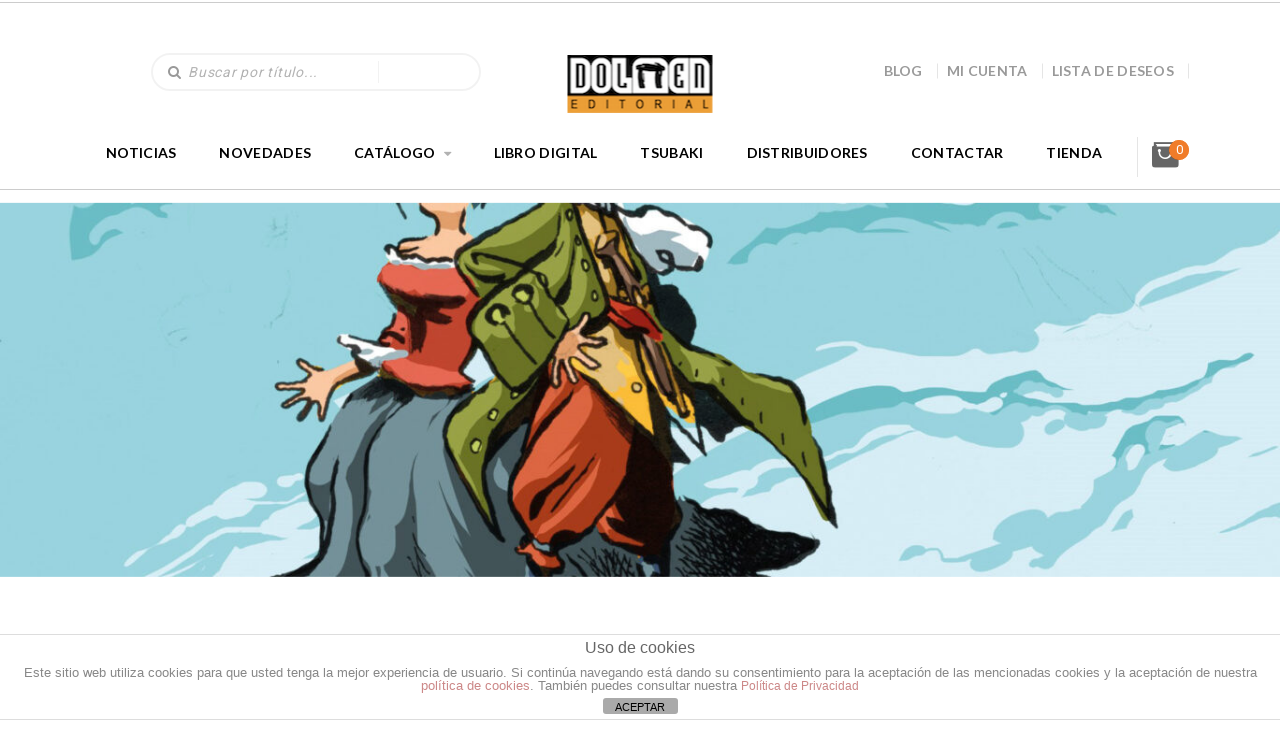

--- FILE ---
content_type: text/html; charset=UTF-8
request_url: https://dolmeneditorial.com/sergio-melia-de-marvel-a-dolmen-para-dibujar-la-historia-de-balears-abans-i-ara/
body_size: 24037
content:
<!DOCTYPE html>
<!--[if lt IE 7 ]><html class="ie ie6" lang="es"> <![endif]-->
<!--[if IE 7 ]><html class="ie ie7" lang="es"> <![endif]-->
<!--[if IE 8 ]><html class="ie ie8" lang="es"> <![endif]-->
<!--[if (gte IE 9)|!(IE)]><!-->
<html lang="es"> <!--<![endif]-->
<head>
    <meta charset="UTF-8" />
    <!--[if lt IE 9]>
        <script src="https://dolmeneditorial.com/wp-content/themes/bookstore/asset/js/html5.js"></script>
    <![endif]-->
    <!-- Mobile Specific Metas
    ================================================== -->
    <meta name="viewport" content="width=device-width, initial-scale=1.0">
    <link rel="profile" href="https://gmpg.org/xfn/11" />
				<script>document.documentElement.className = document.documentElement.className + ' yes-js js_active js'</script>
				                        <script>
                            /* You can add more configuration options to webfontloader by previously defining the WebFontConfig with your options */
                            if ( typeof WebFontConfig === "undefined" ) {
                                WebFontConfig = new Object();
                            }
                            WebFontConfig['google'] = {families: ['Roboto']};

                            (function() {
                                var wf = document.createElement( 'script' );
                                wf.src = 'https://ajax.googleapis.com/ajax/libs/webfont/1.5.3/webfont.js';
                                wf.type = 'text/javascript';
                                wf.async = 'true';
                                var s = document.getElementsByTagName( 'script' )[0];
                                s.parentNode.insertBefore( wf, s );
                            })();
                        </script>
                        <meta name='robots' content='index, follow, max-image-preview:large, max-snippet:-1, max-video-preview:-1' />
<script>window._wca = window._wca || [];</script>
<script type="text/javascript">
    var ajaxurl = 'https://dolmeneditorial.com/wp-admin/admin-ajax.php';
    var blogname = 'Dolmen Editorial';
    var authorPage = true;
                    authorPage = false;
    </script>

	<!-- This site is optimized with the Yoast SEO plugin v21.8 - https://yoast.com/wordpress/plugins/seo/ -->
	<title>Sergio Melià, de Marvel a Dolmen para dibujar la historia de “Balears abans i ara” - Dolmen Editorial</title>
	<link rel="canonical" href="https://dolmeneditorial.com/sergio-melia-de-marvel-a-dolmen-para-dibujar-la-historia-de-balears-abans-i-ara/" />
	<meta property="og:locale" content="es_ES" />
	<meta property="og:type" content="article" />
	<meta property="og:title" content="Sergio Melià, de Marvel a Dolmen para dibujar la historia de “Balears abans i ara” - Dolmen Editorial" />
	<meta property="og:description" content="El dibujante castellonense Sergio Melià lleva toda su vida ligado al cómic. Como lector desde niño y dibujante desde hace cuarenta años. Y ahora, después de una etapa entintando emblemáticos cómics de DC y Marvel, y creando su propio universo de tinta con numerosas obras personales, desembarca en Mallorca para colaborar con la editorial Dolmen [&hellip;]" />
	<meta property="og:url" content="https://dolmeneditorial.com/sergio-melia-de-marvel-a-dolmen-para-dibujar-la-historia-de-balears-abans-i-ara/" />
	<meta property="og:site_name" content="Dolmen Editorial" />
	<meta property="article:published_time" content="2023-11-23T11:27:49+00:00" />
	<meta property="og:image" content="https://dolmeneditorial.com/wp-content/uploads/2023/11/baia-10-portadilla-web.jpg" />
	<meta property="og:image:width" content="2025" />
	<meta property="og:image:height" content="1104" />
	<meta property="og:image:type" content="image/jpeg" />
	<meta name="author" content="Dolmen Editorial" />
	<meta name="twitter:card" content="summary_large_image" />
	<meta name="twitter:label1" content="Escrito por" />
	<meta name="twitter:data1" content="Dolmen Editorial" />
	<meta name="twitter:label2" content="Tiempo de lectura" />
	<meta name="twitter:data2" content="3 minutos" />
	<script type="application/ld+json" class="yoast-schema-graph">{"@context":"https://schema.org","@graph":[{"@type":"WebPage","@id":"https://dolmeneditorial.com/sergio-melia-de-marvel-a-dolmen-para-dibujar-la-historia-de-balears-abans-i-ara/","url":"https://dolmeneditorial.com/sergio-melia-de-marvel-a-dolmen-para-dibujar-la-historia-de-balears-abans-i-ara/","name":"Sergio Melià, de Marvel a Dolmen para dibujar la historia de “Balears abans i ara” - Dolmen Editorial","isPartOf":{"@id":"https://dolmeneditorial.com/#website"},"primaryImageOfPage":{"@id":"https://dolmeneditorial.com/sergio-melia-de-marvel-a-dolmen-para-dibujar-la-historia-de-balears-abans-i-ara/#primaryimage"},"image":{"@id":"https://dolmeneditorial.com/sergio-melia-de-marvel-a-dolmen-para-dibujar-la-historia-de-balears-abans-i-ara/#primaryimage"},"thumbnailUrl":"https://dolmeneditorial.com/wp-content/uploads/2023/11/baia-10-portadilla-web.jpg","datePublished":"2023-11-23T11:27:49+00:00","dateModified":"2023-11-23T11:27:49+00:00","author":{"@id":"https://dolmeneditorial.com/#/schema/person/ad848149bea3ffe841445be30fdda941"},"breadcrumb":{"@id":"https://dolmeneditorial.com/sergio-melia-de-marvel-a-dolmen-para-dibujar-la-historia-de-balears-abans-i-ara/#breadcrumb"},"inLanguage":"es","potentialAction":[{"@type":"ReadAction","target":["https://dolmeneditorial.com/sergio-melia-de-marvel-a-dolmen-para-dibujar-la-historia-de-balears-abans-i-ara/"]}]},{"@type":"ImageObject","inLanguage":"es","@id":"https://dolmeneditorial.com/sergio-melia-de-marvel-a-dolmen-para-dibujar-la-historia-de-balears-abans-i-ara/#primaryimage","url":"https://dolmeneditorial.com/wp-content/uploads/2023/11/baia-10-portadilla-web.jpg","contentUrl":"https://dolmeneditorial.com/wp-content/uploads/2023/11/baia-10-portadilla-web.jpg","width":2025,"height":1104},{"@type":"BreadcrumbList","@id":"https://dolmeneditorial.com/sergio-melia-de-marvel-a-dolmen-para-dibujar-la-historia-de-balears-abans-i-ara/#breadcrumb","itemListElement":[{"@type":"ListItem","position":1,"name":"Portada","item":"https://dolmeneditorial.com/"},{"@type":"ListItem","position":2,"name":"Sergio Melià, de Marvel a Dolmen para dibujar la historia de “Balears abans i ara”"}]},{"@type":"WebSite","@id":"https://dolmeneditorial.com/#website","url":"https://dolmeneditorial.com/","name":"Dolmen Editorial","description":"Cómics, libros y merchandising","potentialAction":[{"@type":"SearchAction","target":{"@type":"EntryPoint","urlTemplate":"https://dolmeneditorial.com/?s={search_term_string}"},"query-input":"required name=search_term_string"}],"inLanguage":"es"},{"@type":"Person","@id":"https://dolmeneditorial.com/#/schema/person/ad848149bea3ffe841445be30fdda941","name":"Dolmen Editorial","image":{"@type":"ImageObject","inLanguage":"es","@id":"https://dolmeneditorial.com/#/schema/person/image/","url":"https://secure.gravatar.com/avatar/77edb0102fbec87b0a050ec289af80ff?s=96&d=mm&r=g","contentUrl":"https://secure.gravatar.com/avatar/77edb0102fbec87b0a050ec289af80ff?s=96&d=mm&r=g","caption":"Dolmen Editorial"},"url":"https://dolmeneditorial.com/author/dolmen/"}]}</script>
	<!-- / Yoast SEO plugin. -->


<link rel='dns-prefetch' href='//maps.googleapis.com' />
<link rel='dns-prefetch' href='//stats.wp.com' />
<link rel='dns-prefetch' href='//fonts.googleapis.com' />
<link rel='dns-prefetch' href='//c0.wp.com' />
<link rel="alternate" type="application/rss+xml" title="Dolmen Editorial &raquo; Feed" href="https://dolmeneditorial.com/feed/" />
<link rel="alternate" type="application/rss+xml" title="Dolmen Editorial &raquo; Feed de los comentarios" href="https://dolmeneditorial.com/comments/feed/" />
<link rel="alternate" type="application/rss+xml" title="Dolmen Editorial &raquo; Comentario Sergio Melià, de Marvel a Dolmen para dibujar la historia de “Balears abans i ara” del feed" href="https://dolmeneditorial.com/sergio-melia-de-marvel-a-dolmen-para-dibujar-la-historia-de-balears-abans-i-ara/feed/" />
<script type="text/javascript">
window._wpemojiSettings = {"baseUrl":"https:\/\/s.w.org\/images\/core\/emoji\/14.0.0\/72x72\/","ext":".png","svgUrl":"https:\/\/s.w.org\/images\/core\/emoji\/14.0.0\/svg\/","svgExt":".svg","source":{"concatemoji":"https:\/\/dolmeneditorial.com\/wp-includes\/js\/wp-emoji-release.min.js?ver=6.3.7"}};
/*! This file is auto-generated */
!function(i,n){var o,s,e;function c(e){try{var t={supportTests:e,timestamp:(new Date).valueOf()};sessionStorage.setItem(o,JSON.stringify(t))}catch(e){}}function p(e,t,n){e.clearRect(0,0,e.canvas.width,e.canvas.height),e.fillText(t,0,0);var t=new Uint32Array(e.getImageData(0,0,e.canvas.width,e.canvas.height).data),r=(e.clearRect(0,0,e.canvas.width,e.canvas.height),e.fillText(n,0,0),new Uint32Array(e.getImageData(0,0,e.canvas.width,e.canvas.height).data));return t.every(function(e,t){return e===r[t]})}function u(e,t,n){switch(t){case"flag":return n(e,"\ud83c\udff3\ufe0f\u200d\u26a7\ufe0f","\ud83c\udff3\ufe0f\u200b\u26a7\ufe0f")?!1:!n(e,"\ud83c\uddfa\ud83c\uddf3","\ud83c\uddfa\u200b\ud83c\uddf3")&&!n(e,"\ud83c\udff4\udb40\udc67\udb40\udc62\udb40\udc65\udb40\udc6e\udb40\udc67\udb40\udc7f","\ud83c\udff4\u200b\udb40\udc67\u200b\udb40\udc62\u200b\udb40\udc65\u200b\udb40\udc6e\u200b\udb40\udc67\u200b\udb40\udc7f");case"emoji":return!n(e,"\ud83e\udef1\ud83c\udffb\u200d\ud83e\udef2\ud83c\udfff","\ud83e\udef1\ud83c\udffb\u200b\ud83e\udef2\ud83c\udfff")}return!1}function f(e,t,n){var r="undefined"!=typeof WorkerGlobalScope&&self instanceof WorkerGlobalScope?new OffscreenCanvas(300,150):i.createElement("canvas"),a=r.getContext("2d",{willReadFrequently:!0}),o=(a.textBaseline="top",a.font="600 32px Arial",{});return e.forEach(function(e){o[e]=t(a,e,n)}),o}function t(e){var t=i.createElement("script");t.src=e,t.defer=!0,i.head.appendChild(t)}"undefined"!=typeof Promise&&(o="wpEmojiSettingsSupports",s=["flag","emoji"],n.supports={everything:!0,everythingExceptFlag:!0},e=new Promise(function(e){i.addEventListener("DOMContentLoaded",e,{once:!0})}),new Promise(function(t){var n=function(){try{var e=JSON.parse(sessionStorage.getItem(o));if("object"==typeof e&&"number"==typeof e.timestamp&&(new Date).valueOf()<e.timestamp+604800&&"object"==typeof e.supportTests)return e.supportTests}catch(e){}return null}();if(!n){if("undefined"!=typeof Worker&&"undefined"!=typeof OffscreenCanvas&&"undefined"!=typeof URL&&URL.createObjectURL&&"undefined"!=typeof Blob)try{var e="postMessage("+f.toString()+"("+[JSON.stringify(s),u.toString(),p.toString()].join(",")+"));",r=new Blob([e],{type:"text/javascript"}),a=new Worker(URL.createObjectURL(r),{name:"wpTestEmojiSupports"});return void(a.onmessage=function(e){c(n=e.data),a.terminate(),t(n)})}catch(e){}c(n=f(s,u,p))}t(n)}).then(function(e){for(var t in e)n.supports[t]=e[t],n.supports.everything=n.supports.everything&&n.supports[t],"flag"!==t&&(n.supports.everythingExceptFlag=n.supports.everythingExceptFlag&&n.supports[t]);n.supports.everythingExceptFlag=n.supports.everythingExceptFlag&&!n.supports.flag,n.DOMReady=!1,n.readyCallback=function(){n.DOMReady=!0}}).then(function(){return e}).then(function(){var e;n.supports.everything||(n.readyCallback(),(e=n.source||{}).concatemoji?t(e.concatemoji):e.wpemoji&&e.twemoji&&(t(e.twemoji),t(e.wpemoji)))}))}((window,document),window._wpemojiSettings);
</script>
<style type="text/css">
img.wp-smiley,
img.emoji {
	display: inline !important;
	border: none !important;
	box-shadow: none !important;
	height: 1em !important;
	width: 1em !important;
	margin: 0 0.07em !important;
	vertical-align: -0.1em !important;
	background: none !important;
	padding: 0 !important;
}
</style>
	<link rel='stylesheet' id='css-font-awesome-css' href='https://dolmeneditorial.com/wp-content/themes/bookstore/asset/css/font-awesome.min.css?ver=4.3.0' type='text/css' media='all' />
<link rel='stylesheet' id='css-animate-css' href='https://dolmeneditorial.com/wp-content/themes/bookstore/asset/css/animate.css?ver=2.1.3' type='text/css' media='all' />
<link rel='stylesheet' id='css-selectbox-css' href='https://dolmeneditorial.com/wp-content/themes/bookstore/asset/css/jquery.selectbox.css?ver=2.1.3' type='text/css' media='all' />
<link rel='stylesheet' id='css-idangerous-css' href='https://dolmeneditorial.com/wp-content/themes/bookstore/asset/css/swiper.min.css?ver=2.1.3' type='text/css' media='all' />
<link rel='stylesheet' id='css-style-woo-css' href='https://dolmeneditorial.com/wp-content/themes/bookstore/asset/css/bebostore_woo.css?ver=1.0.0' type='text/css' media='all' />
<link rel='stylesheet' id='css-flipbook-css' href='https://dolmeneditorial.com/wp-content/themes/bookstore/asset/css/css-flipbook.css?ver=1.0.0' type='text/css' media='all' />
<link rel='stylesheet' id='css-bootstrap-css' href='https://dolmeneditorial.com/wp-content/themes/bookstore/asset/css/bootstrap.css?ver=3.3.1' type='text/css' media='all' />
<link rel='stylesheet' id='css-font-Merriweather-css' href='//fonts.googleapis.com/css?family=Merriweather%3A400%2C300italic%2C700italic%2C300%2C700&#038;ver=2.1.3' type='text/css' media='all' />
<link rel='stylesheet' id='css-font-lato-css' href='//fonts.googleapis.com/css?family=Lato%3A100%2C300%2C400%2C700%2C900&#038;ver=2.1.3' type='text/css' media='all' />
<link rel='stylesheet' id='css-store-style-css' href='https://dolmeneditorial.com/wp-content/themes/bookstore/style.css?ver=6.3.7' type='text/css' media='all' />
<link rel='stylesheet' id='css-default-style-css' href='https://dolmeneditorial.com/wp-content/themes/bookstore/asset/css/bebostore.css?ver=2.1.3' type='text/css' media='all' />
<link rel='stylesheet' id='wp-block-library-css' href='https://c0.wp.com/c/6.3.7/wp-includes/css/dist/block-library/style.min.css' type='text/css' media='all' />
<style id='wp-block-library-inline-css' type='text/css'>
.has-text-align-justify{text-align:justify;}
</style>
<link rel='stylesheet' id='mediaelement-css' href='https://c0.wp.com/c/6.3.7/wp-includes/js/mediaelement/mediaelementplayer-legacy.min.css' type='text/css' media='all' />
<link rel='stylesheet' id='wp-mediaelement-css' href='https://c0.wp.com/c/6.3.7/wp-includes/js/mediaelement/wp-mediaelement.min.css' type='text/css' media='all' />
<link rel='stylesheet' id='wc-blocks-vendors-style-css' href='https://c0.wp.com/p/woocommerce/5.9.1/packages/woocommerce-blocks/build/wc-blocks-vendors-style.css' type='text/css' media='all' />
<link rel='stylesheet' id='wc-blocks-style-css' href='https://c0.wp.com/p/woocommerce/5.9.1/packages/woocommerce-blocks/build/wc-blocks-style.css' type='text/css' media='all' />
<link rel='stylesheet' id='jquery-selectBox-css' href='https://dolmeneditorial.com/wp-content/plugins/yith-woocommerce-wishlist/assets/css/jquery.selectBox.css?ver=1.2.0' type='text/css' media='all' />
<link rel='stylesheet' id='yith-wcwl-font-awesome-css' href='https://dolmeneditorial.com/wp-content/plugins/yith-woocommerce-wishlist/assets/css/font-awesome.css?ver=4.7.0' type='text/css' media='all' />
<link rel='stylesheet' id='woocommerce_prettyPhoto_css-css' href='//dolmeneditorial.com/wp-content/plugins/woocommerce/assets/css/prettyPhoto.css?ver=3.1.6' type='text/css' media='all' />
<link rel='stylesheet' id='yith-wcwl-main-css' href='https://dolmeneditorial.com/wp-content/plugins/yith-woocommerce-wishlist/assets/css/style.css?ver=3.9.0' type='text/css' media='all' />
<style id='classic-theme-styles-inline-css' type='text/css'>
/*! This file is auto-generated */
.wp-block-button__link{color:#fff;background-color:#32373c;border-radius:9999px;box-shadow:none;text-decoration:none;padding:calc(.667em + 2px) calc(1.333em + 2px);font-size:1.125em}.wp-block-file__button{background:#32373c;color:#fff;text-decoration:none}
</style>
<style id='global-styles-inline-css' type='text/css'>
body{--wp--preset--color--black: #000000;--wp--preset--color--cyan-bluish-gray: #abb8c3;--wp--preset--color--white: #ffffff;--wp--preset--color--pale-pink: #f78da7;--wp--preset--color--vivid-red: #cf2e2e;--wp--preset--color--luminous-vivid-orange: #ff6900;--wp--preset--color--luminous-vivid-amber: #fcb900;--wp--preset--color--light-green-cyan: #7bdcb5;--wp--preset--color--vivid-green-cyan: #00d084;--wp--preset--color--pale-cyan-blue: #8ed1fc;--wp--preset--color--vivid-cyan-blue: #0693e3;--wp--preset--color--vivid-purple: #9b51e0;--wp--preset--gradient--vivid-cyan-blue-to-vivid-purple: linear-gradient(135deg,rgba(6,147,227,1) 0%,rgb(155,81,224) 100%);--wp--preset--gradient--light-green-cyan-to-vivid-green-cyan: linear-gradient(135deg,rgb(122,220,180) 0%,rgb(0,208,130) 100%);--wp--preset--gradient--luminous-vivid-amber-to-luminous-vivid-orange: linear-gradient(135deg,rgba(252,185,0,1) 0%,rgba(255,105,0,1) 100%);--wp--preset--gradient--luminous-vivid-orange-to-vivid-red: linear-gradient(135deg,rgba(255,105,0,1) 0%,rgb(207,46,46) 100%);--wp--preset--gradient--very-light-gray-to-cyan-bluish-gray: linear-gradient(135deg,rgb(238,238,238) 0%,rgb(169,184,195) 100%);--wp--preset--gradient--cool-to-warm-spectrum: linear-gradient(135deg,rgb(74,234,220) 0%,rgb(151,120,209) 20%,rgb(207,42,186) 40%,rgb(238,44,130) 60%,rgb(251,105,98) 80%,rgb(254,248,76) 100%);--wp--preset--gradient--blush-light-purple: linear-gradient(135deg,rgb(255,206,236) 0%,rgb(152,150,240) 100%);--wp--preset--gradient--blush-bordeaux: linear-gradient(135deg,rgb(254,205,165) 0%,rgb(254,45,45) 50%,rgb(107,0,62) 100%);--wp--preset--gradient--luminous-dusk: linear-gradient(135deg,rgb(255,203,112) 0%,rgb(199,81,192) 50%,rgb(65,88,208) 100%);--wp--preset--gradient--pale-ocean: linear-gradient(135deg,rgb(255,245,203) 0%,rgb(182,227,212) 50%,rgb(51,167,181) 100%);--wp--preset--gradient--electric-grass: linear-gradient(135deg,rgb(202,248,128) 0%,rgb(113,206,126) 100%);--wp--preset--gradient--midnight: linear-gradient(135deg,rgb(2,3,129) 0%,rgb(40,116,252) 100%);--wp--preset--font-size--small: 13px;--wp--preset--font-size--medium: 20px;--wp--preset--font-size--large: 36px;--wp--preset--font-size--x-large: 42px;--wp--preset--spacing--20: 0.44rem;--wp--preset--spacing--30: 0.67rem;--wp--preset--spacing--40: 1rem;--wp--preset--spacing--50: 1.5rem;--wp--preset--spacing--60: 2.25rem;--wp--preset--spacing--70: 3.38rem;--wp--preset--spacing--80: 5.06rem;--wp--preset--shadow--natural: 6px 6px 9px rgba(0, 0, 0, 0.2);--wp--preset--shadow--deep: 12px 12px 50px rgba(0, 0, 0, 0.4);--wp--preset--shadow--sharp: 6px 6px 0px rgba(0, 0, 0, 0.2);--wp--preset--shadow--outlined: 6px 6px 0px -3px rgba(255, 255, 255, 1), 6px 6px rgba(0, 0, 0, 1);--wp--preset--shadow--crisp: 6px 6px 0px rgba(0, 0, 0, 1);}:where(.is-layout-flex){gap: 0.5em;}:where(.is-layout-grid){gap: 0.5em;}body .is-layout-flow > .alignleft{float: left;margin-inline-start: 0;margin-inline-end: 2em;}body .is-layout-flow > .alignright{float: right;margin-inline-start: 2em;margin-inline-end: 0;}body .is-layout-flow > .aligncenter{margin-left: auto !important;margin-right: auto !important;}body .is-layout-constrained > .alignleft{float: left;margin-inline-start: 0;margin-inline-end: 2em;}body .is-layout-constrained > .alignright{float: right;margin-inline-start: 2em;margin-inline-end: 0;}body .is-layout-constrained > .aligncenter{margin-left: auto !important;margin-right: auto !important;}body .is-layout-constrained > :where(:not(.alignleft):not(.alignright):not(.alignfull)){max-width: var(--wp--style--global--content-size);margin-left: auto !important;margin-right: auto !important;}body .is-layout-constrained > .alignwide{max-width: var(--wp--style--global--wide-size);}body .is-layout-flex{display: flex;}body .is-layout-flex{flex-wrap: wrap;align-items: center;}body .is-layout-flex > *{margin: 0;}body .is-layout-grid{display: grid;}body .is-layout-grid > *{margin: 0;}:where(.wp-block-columns.is-layout-flex){gap: 2em;}:where(.wp-block-columns.is-layout-grid){gap: 2em;}:where(.wp-block-post-template.is-layout-flex){gap: 1.25em;}:where(.wp-block-post-template.is-layout-grid){gap: 1.25em;}.has-black-color{color: var(--wp--preset--color--black) !important;}.has-cyan-bluish-gray-color{color: var(--wp--preset--color--cyan-bluish-gray) !important;}.has-white-color{color: var(--wp--preset--color--white) !important;}.has-pale-pink-color{color: var(--wp--preset--color--pale-pink) !important;}.has-vivid-red-color{color: var(--wp--preset--color--vivid-red) !important;}.has-luminous-vivid-orange-color{color: var(--wp--preset--color--luminous-vivid-orange) !important;}.has-luminous-vivid-amber-color{color: var(--wp--preset--color--luminous-vivid-amber) !important;}.has-light-green-cyan-color{color: var(--wp--preset--color--light-green-cyan) !important;}.has-vivid-green-cyan-color{color: var(--wp--preset--color--vivid-green-cyan) !important;}.has-pale-cyan-blue-color{color: var(--wp--preset--color--pale-cyan-blue) !important;}.has-vivid-cyan-blue-color{color: var(--wp--preset--color--vivid-cyan-blue) !important;}.has-vivid-purple-color{color: var(--wp--preset--color--vivid-purple) !important;}.has-black-background-color{background-color: var(--wp--preset--color--black) !important;}.has-cyan-bluish-gray-background-color{background-color: var(--wp--preset--color--cyan-bluish-gray) !important;}.has-white-background-color{background-color: var(--wp--preset--color--white) !important;}.has-pale-pink-background-color{background-color: var(--wp--preset--color--pale-pink) !important;}.has-vivid-red-background-color{background-color: var(--wp--preset--color--vivid-red) !important;}.has-luminous-vivid-orange-background-color{background-color: var(--wp--preset--color--luminous-vivid-orange) !important;}.has-luminous-vivid-amber-background-color{background-color: var(--wp--preset--color--luminous-vivid-amber) !important;}.has-light-green-cyan-background-color{background-color: var(--wp--preset--color--light-green-cyan) !important;}.has-vivid-green-cyan-background-color{background-color: var(--wp--preset--color--vivid-green-cyan) !important;}.has-pale-cyan-blue-background-color{background-color: var(--wp--preset--color--pale-cyan-blue) !important;}.has-vivid-cyan-blue-background-color{background-color: var(--wp--preset--color--vivid-cyan-blue) !important;}.has-vivid-purple-background-color{background-color: var(--wp--preset--color--vivid-purple) !important;}.has-black-border-color{border-color: var(--wp--preset--color--black) !important;}.has-cyan-bluish-gray-border-color{border-color: var(--wp--preset--color--cyan-bluish-gray) !important;}.has-white-border-color{border-color: var(--wp--preset--color--white) !important;}.has-pale-pink-border-color{border-color: var(--wp--preset--color--pale-pink) !important;}.has-vivid-red-border-color{border-color: var(--wp--preset--color--vivid-red) !important;}.has-luminous-vivid-orange-border-color{border-color: var(--wp--preset--color--luminous-vivid-orange) !important;}.has-luminous-vivid-amber-border-color{border-color: var(--wp--preset--color--luminous-vivid-amber) !important;}.has-light-green-cyan-border-color{border-color: var(--wp--preset--color--light-green-cyan) !important;}.has-vivid-green-cyan-border-color{border-color: var(--wp--preset--color--vivid-green-cyan) !important;}.has-pale-cyan-blue-border-color{border-color: var(--wp--preset--color--pale-cyan-blue) !important;}.has-vivid-cyan-blue-border-color{border-color: var(--wp--preset--color--vivid-cyan-blue) !important;}.has-vivid-purple-border-color{border-color: var(--wp--preset--color--vivid-purple) !important;}.has-vivid-cyan-blue-to-vivid-purple-gradient-background{background: var(--wp--preset--gradient--vivid-cyan-blue-to-vivid-purple) !important;}.has-light-green-cyan-to-vivid-green-cyan-gradient-background{background: var(--wp--preset--gradient--light-green-cyan-to-vivid-green-cyan) !important;}.has-luminous-vivid-amber-to-luminous-vivid-orange-gradient-background{background: var(--wp--preset--gradient--luminous-vivid-amber-to-luminous-vivid-orange) !important;}.has-luminous-vivid-orange-to-vivid-red-gradient-background{background: var(--wp--preset--gradient--luminous-vivid-orange-to-vivid-red) !important;}.has-very-light-gray-to-cyan-bluish-gray-gradient-background{background: var(--wp--preset--gradient--very-light-gray-to-cyan-bluish-gray) !important;}.has-cool-to-warm-spectrum-gradient-background{background: var(--wp--preset--gradient--cool-to-warm-spectrum) !important;}.has-blush-light-purple-gradient-background{background: var(--wp--preset--gradient--blush-light-purple) !important;}.has-blush-bordeaux-gradient-background{background: var(--wp--preset--gradient--blush-bordeaux) !important;}.has-luminous-dusk-gradient-background{background: var(--wp--preset--gradient--luminous-dusk) !important;}.has-pale-ocean-gradient-background{background: var(--wp--preset--gradient--pale-ocean) !important;}.has-electric-grass-gradient-background{background: var(--wp--preset--gradient--electric-grass) !important;}.has-midnight-gradient-background{background: var(--wp--preset--gradient--midnight) !important;}.has-small-font-size{font-size: var(--wp--preset--font-size--small) !important;}.has-medium-font-size{font-size: var(--wp--preset--font-size--medium) !important;}.has-large-font-size{font-size: var(--wp--preset--font-size--large) !important;}.has-x-large-font-size{font-size: var(--wp--preset--font-size--x-large) !important;}
.wp-block-navigation a:where(:not(.wp-element-button)){color: inherit;}
:where(.wp-block-post-template.is-layout-flex){gap: 1.25em;}:where(.wp-block-post-template.is-layout-grid){gap: 1.25em;}
:where(.wp-block-columns.is-layout-flex){gap: 2em;}:where(.wp-block-columns.is-layout-grid){gap: 2em;}
.wp-block-pullquote{font-size: 1.5em;line-height: 1.6;}
</style>
<link rel='stylesheet' id='front-estilos-css' href='https://dolmeneditorial.com/wp-content/plugins/asesor-cookies-para-la-ley-en-espana/html/front/estilos.css?ver=6.3.7' type='text/css' media='all' />
<link rel='stylesheet' id='contact-form-7-css' href='https://dolmeneditorial.com/wp-content/plugins/contact-form-7/includes/css/styles.css?ver=5.9.7' type='text/css' media='all' />
<link rel='stylesheet' id='email-subscribers-css' href='https://dolmeneditorial.com/wp-content/plugins/email-subscribers/lite/public/css/email-subscribers-public.css?ver=5.7.27' type='text/css' media='all' />
<link rel='stylesheet' id='rs-plugin-settings-css' href='https://dolmeneditorial.com/wp-content/plugins/revslider/public/assets/css/settings.css?ver=5.4.8.3' type='text/css' media='all' />
<style id='rs-plugin-settings-inline-css' type='text/css'>
#rs-demo-id {}
</style>
<link rel='stylesheet' id='pt_theplus-style-css' href='https://dolmeneditorial.com/wp-content/plugins/the-plus-visual-composer-addons//vc_elements/css/main/theplus_style.css?ver=6.3.7' type='text/css' media='all' />
<link rel='stylesheet' id='fontawasome-fonts-css' href='https://dolmeneditorial.com/wp-content/plugins/the-plus-visual-composer-addons//vc_elements/css/extra/font-awesome.min.css?ver=6.3.7' type='text/css' media='all' />
<link rel='stylesheet' id='lity_css-css' href='https://dolmeneditorial.com/wp-content/plugins/the-plus-visual-composer-addons/vc_elements/css/extra/lity.css?ver=6.3.7' type='text/css' media='all' />
<link rel='stylesheet' id='theme_compatibility-style-css' href='https://dolmeneditorial.com/wp-content/plugins/the-plus-visual-composer-addons//vc_elements/css/main/theme_compatibility.css?ver=6.3.7' type='text/css' media='all' />
<link rel='stylesheet' id='pac-styles-css' href='https://dolmeneditorial.com/wp-content/plugins/woocommerce-product-archive-customiser/assets/css/pac.css?ver=6.3.7' type='text/css' media='all' />
<link rel='stylesheet' id='pac-layout-styles-css' href='https://dolmeneditorial.com/wp-content/plugins/woocommerce-product-archive-customiser/assets/css/layout.css?ver=6.3.7' type='text/css' media='only screen and (min-width: 768px)' />
<link rel='stylesheet' id='woocommerce-layout-css' href='https://c0.wp.com/p/woocommerce/5.9.1/assets/css/woocommerce-layout.css' type='text/css' media='all' />
<style id='woocommerce-layout-inline-css' type='text/css'>

	.infinite-scroll .woocommerce-pagination {
		display: none;
	}
</style>
<link rel='stylesheet' id='woocommerce-smallscreen-css' href='https://c0.wp.com/p/woocommerce/5.9.1/assets/css/woocommerce-smallscreen.css' type='text/css' media='only screen and (max-width: 768px)' />
<link rel='stylesheet' id='woocommerce-general-css' href='https://c0.wp.com/p/woocommerce/5.9.1/assets/css/woocommerce.css' type='text/css' media='all' />
<style id='woocommerce-inline-inline-css' type='text/css'>
.woocommerce form .form-row .required { visibility: visible; }
</style>
<style id='akismet-widget-style-inline-css' type='text/css'>

			.a-stats {
				--akismet-color-mid-green: #357b49;
				--akismet-color-white: #fff;
				--akismet-color-light-grey: #f6f7f7;

				max-width: 350px;
				width: auto;
			}

			.a-stats * {
				all: unset;
				box-sizing: border-box;
			}

			.a-stats strong {
				font-weight: 600;
			}

			.a-stats a.a-stats__link,
			.a-stats a.a-stats__link:visited,
			.a-stats a.a-stats__link:active {
				background: var(--akismet-color-mid-green);
				border: none;
				box-shadow: none;
				border-radius: 8px;
				color: var(--akismet-color-white);
				cursor: pointer;
				display: block;
				font-family: -apple-system, BlinkMacSystemFont, 'Segoe UI', 'Roboto', 'Oxygen-Sans', 'Ubuntu', 'Cantarell', 'Helvetica Neue', sans-serif;
				font-weight: 500;
				padding: 12px;
				text-align: center;
				text-decoration: none;
				transition: all 0.2s ease;
			}

			/* Extra specificity to deal with TwentyTwentyOne focus style */
			.widget .a-stats a.a-stats__link:focus {
				background: var(--akismet-color-mid-green);
				color: var(--akismet-color-white);
				text-decoration: none;
			}

			.a-stats a.a-stats__link:hover {
				filter: brightness(110%);
				box-shadow: 0 4px 12px rgba(0, 0, 0, 0.06), 0 0 2px rgba(0, 0, 0, 0.16);
			}

			.a-stats .count {
				color: var(--akismet-color-white);
				display: block;
				font-size: 1.5em;
				line-height: 1.4;
				padding: 0 13px;
				white-space: nowrap;
			}
		
</style>
<link rel='stylesheet' id='js_composer_custom_css-css' href='//dolmeneditorial.com/wp-content/uploads/js_composer/custom.css?ver=5.4.5' type='text/css' media='all' />
<link rel='stylesheet' id='jetpack_css-css' href='https://c0.wp.com/p/jetpack/12.6.2/css/jetpack.css' type='text/css' media='all' />
<script type='text/javascript' src='https://c0.wp.com/c/6.3.7/wp-includes/js/jquery/jquery.min.js' id='jquery-core-js'></script>
<script type='text/javascript' src='https://c0.wp.com/c/6.3.7/wp-includes/js/jquery/jquery-migrate.min.js' id='jquery-migrate-js'></script>
<script type='text/javascript' src='https://dolmeneditorial.com/wp-content/themes/bookstore/asset/js/swiper.min.js?ver=4.4.1' id='jquery-idangerous-js'></script>
<script type='text/javascript' src='https://dolmeneditorial.com/wp-content/themes/bookstore/asset/js/jquery.adaptive-backgrounds.js?ver=1.0.1' id='jquery-get-color-js'></script>
<script type='text/javascript' src='https://dolmeneditorial.com/wp-content/themes/bookstore/asset/js/bootstrap.min.js?ver=3.3.1' id='bootstrap-js'></script>
<script type='text/javascript' src='https://dolmeneditorial.com/wp-content/themes/bookstore/asset/js/jquery.jplayer.js?ver=2.9.2' id='jquery-player-js'></script>
<script type='text/javascript' src='https://dolmeneditorial.com/wp-content/themes/bookstore/asset/js/jplayer.playlist.min.js?ver=2.9.2' id='jquery-playlist-js'></script>
<script type='text/javascript' src='https://maps.googleapis.com/maps/api/js?libraries=places&#038;key&#038;ver=3.0' id='google-map-js-js'></script>
<script type='text/javascript' src='https://dolmeneditorial.com/wp-content/themes/bookstore/asset/js/theia-sticky-sidebar.js?ver=1.7.0' id='jquery-sticky-sidebar-js'></script>
<script type='text/javascript' id='front-principal-js-extra'>
/* <![CDATA[ */
var cdp_cookies_info = {"url_plugin":"https:\/\/dolmeneditorial.com\/wp-content\/plugins\/asesor-cookies-para-la-ley-en-espana\/plugin.php","url_admin_ajax":"https:\/\/dolmeneditorial.com\/wp-admin\/admin-ajax.php"};
/* ]]> */
</script>
<script type='text/javascript' src='https://dolmeneditorial.com/wp-content/plugins/asesor-cookies-para-la-ley-en-espana/html/front/principal.js?ver=6.3.7' id='front-principal-js'></script>
<script type='text/javascript' src='https://dolmeneditorial.com/wp-content/plugins/revslider/public/assets/js/jquery.themepunch.tools.min.js?ver=5.4.8.3' id='tp-tools-js'></script>
<script type='text/javascript' src='https://dolmeneditorial.com/wp-content/plugins/revslider/public/assets/js/jquery.themepunch.revolution.min.js?ver=5.4.8.3' id='revmin-js'></script>
<script type='text/javascript' src='https://dolmeneditorial.com/wp-content/plugins/the-plus-visual-composer-addons//vc_elements/js/extra/jquery.waypoints.js?ver=6.3.7' id='waypoints-js-js'></script>
<script type='text/javascript' src='https://dolmeneditorial.com/wp-content/plugins/the-plus-visual-composer-addons//vc_elements/js/extra/circle-progress.js?ver=6.3.7' id='circle-progress-js'></script>
<script type='text/javascript' src='https://dolmeneditorial.com/wp-content/plugins/the-plus-visual-composer-addons//vc_elements/js/extra/vivus.min.js?ver=6.3.7' id='vivus_js-js'></script>
<script type='text/javascript' src='https://dolmeneditorial.com/wp-content/plugins/the-plus-visual-composer-addons//vc_elements/js/main/pt-theplus-custom.js?ver=2.0.0' id='pt-theplus-custom-js'></script>
<script type='text/javascript' src='https://c0.wp.com/p/woocommerce/5.9.1/assets/js/jquery-blockui/jquery.blockUI.min.js' id='jquery-blockui-js'></script>
<script type='text/javascript' id='wc-add-to-cart-js-extra'>
/* <![CDATA[ */
var wc_add_to_cart_params = {"ajax_url":"\/wp-admin\/admin-ajax.php","wc_ajax_url":"\/?wc-ajax=%%endpoint%%","i18n_view_cart":"Ver carrito","cart_url":"https:\/\/dolmeneditorial.com\/cesta\/","is_cart":"","cart_redirect_after_add":"yes"};
/* ]]> */
</script>
<script type='text/javascript' src='https://c0.wp.com/p/woocommerce/5.9.1/assets/js/frontend/add-to-cart.min.js' id='wc-add-to-cart-js'></script>
<script type='text/javascript' src='https://dolmeneditorial.com/wp-content/plugins/js_composer/assets/js/vendors/woocommerce-add-to-cart.js?ver=5.4.5' id='vc_woocommerce-add-to-cart-js-js'></script>
<script defer type='text/javascript' src='https://stats.wp.com/s-202604.js' id='woocommerce-analytics-js'></script>
<link rel="https://api.w.org/" href="https://dolmeneditorial.com/wp-json/" /><link rel="alternate" type="application/json" href="https://dolmeneditorial.com/wp-json/wp/v2/posts/54442" /><link rel="EditURI" type="application/rsd+xml" title="RSD" href="https://dolmeneditorial.com/xmlrpc.php?rsd" />
<meta name="generator" content="WordPress 6.3.7" />
<meta name="generator" content="WooCommerce 5.9.1" />
<link rel='shortlink' href='https://dolmeneditorial.com/?p=54442' />
<link rel="alternate" type="application/json+oembed" href="https://dolmeneditorial.com/wp-json/oembed/1.0/embed?url=https%3A%2F%2Fdolmeneditorial.com%2Fsergio-melia-de-marvel-a-dolmen-para-dibujar-la-historia-de-balears-abans-i-ara%2F" />
<link rel="alternate" type="text/xml+oembed" href="https://dolmeneditorial.com/wp-json/oembed/1.0/embed?url=https%3A%2F%2Fdolmeneditorial.com%2Fsergio-melia-de-marvel-a-dolmen-para-dibujar-la-historia-de-balears-abans-i-ara%2F&#038;format=xml" />
        <script type="text/javascript">
            if (typeof jQuery !== 'undefined' && typeof jQuery.migrateWarnings !== 'undefined') {
                jQuery.migrateTrace = true; // Habilitar stack traces
                jQuery.migrateMute = false; // Garantir avisos no console
            }
            let bill_timeout;

            function isBot() {
                const bots = ['crawler', 'spider', 'baidu', 'duckduckgo', 'bot', 'googlebot', 'bingbot', 'facebook', 'slurp', 'twitter', 'yahoo'];
                const userAgent = navigator.userAgent.toLowerCase();
                return bots.some(bot => userAgent.includes(bot));
            }
            const originalConsoleWarn = console.warn; // Armazenar o console.warn original
            const sentWarnings = [];
            const bill_errorQueue = [];
            const slugs = [
                "antibots", "antihacker", "bigdump-restore", "boatdealer", "cardealer",
                "database-backup", "disable-wp-sitemap", "easy-update-urls", "hide-site-title",
                "lazy-load-disable", "multidealer", "real-estate-right-now", "recaptcha-for-all",
                "reportattacks", "restore-classic-widgets", "s3cloud", "site-checkup",
                "stopbadbots", "toolsfors", "toolstruthsocial", "wp-memory", "wptools"
            ];

            function hasSlug(warningMessage) {
                return slugs.some(slug => warningMessage.includes(slug));
            }
            // Sobrescrita de console.warn para capturar avisos JQMigrate
            console.warn = function(message, ...args) {
                // Processar avisos JQMIGRATE
                if (typeof message === 'string' && message.includes('JQMIGRATE')) {
                    if (!sentWarnings.includes(message)) {
                        sentWarnings.push(message);
                        let file = 'unknown';
                        let line = '0';
                        try {
                            const stackTrace = new Error().stack.split('\n');
                            for (let i = 1; i < stackTrace.length && i < 10; i++) {
                                const match = stackTrace[i].match(/at\s+.*?\((.*):(\d+):(\d+)\)/) ||
                                    stackTrace[i].match(/at\s+(.*):(\d+):(\d+)/);
                                if (match && match[1].includes('.js') &&
                                    !match[1].includes('jquery-migrate.js') &&
                                    !match[1].includes('jquery.js')) {
                                    file = match[1];
                                    line = match[2];
                                    break;
                                }
                            }
                        } catch (e) {
                            // Ignorar erros
                        }
                        const warningMessage = message.replace('JQMIGRATE:', 'Error:').trim() + ' - URL: ' + file + ' - Line: ' + line;
                        if (!hasSlug(warningMessage)) {
                            bill_errorQueue.push(warningMessage);
                            handleErrorQueue();
                        }
                    }
                }
                // Repassar todas as mensagens para o console.warn original
                originalConsoleWarn.apply(console, [message, ...args]);
            };
            //originalConsoleWarn.apply(console, arguments);
            // Restaura o console.warn original após 6 segundos
            setTimeout(() => {
                console.warn = originalConsoleWarn;
            }, 6000);

            function handleErrorQueue() {
                // Filtrar mensagens de bots antes de processar
                if (isBot()) {
                    bill_errorQueue = []; // Limpar a fila se for bot
                    return;
                }
                if (bill_errorQueue.length >= 5) {
                    sendErrorsToServer();
                } else {
                    clearTimeout(bill_timeout);
                    bill_timeout = setTimeout(sendErrorsToServer, 7000);
                }
            }

            function sendErrorsToServer() {
                if (bill_errorQueue.length > 0) {
                    const message = bill_errorQueue.join(' | ');
                    //console.log('[Bill Catch] Enviando ao Servidor:', message); // Log temporário para depuração
                    const xhr = new XMLHttpRequest();
                    const nonce = '8c25b6a4b6';
                    const ajax_url = 'https://dolmeneditorial.com/wp-admin/admin-ajax.php?action=bill_minozzi_js_error_catched&_wpnonce=8c25b6a4b6';
                    xhr.open('POST', encodeURI(ajax_url));
                    xhr.setRequestHeader('Content-Type', 'application/x-www-form-urlencoded');
                    xhr.send('action=bill_minozzi_js_error_catched&_wpnonce=' + nonce + '&bill_js_error_catched=' + encodeURIComponent(message));
                    // bill_errorQueue = [];
                    bill_errorQueue.length = 0; // Limpa o array sem reatribuir
                }
            }
        </script>

		<!-- GA Google Analytics @ https://m0n.co/ga -->
		<script async src="https://www.googletagmanager.com/gtag/js?id=G-FYTLVPNHBY"></script>
		<script>
			window.dataLayer = window.dataLayer || [];
			function gtag(){dataLayer.push(arguments);}
			gtag('js', new Date());
			gtag('config', 'G-FYTLVPNHBY');
		</script>

		<style>img#wpstats{display:none}</style>
			<noscript><style>.woocommerce-product-gallery{ opacity: 1 !important; }</style></noscript>
	<meta name="generator" content="Powered by WPBakery Page Builder - drag and drop page builder for WordPress."/>
<!--[if lte IE 9]><link rel="stylesheet" type="text/css" href="https://dolmeneditorial.com/wp-content/plugins/js_composer/assets/css/vc_lte_ie9.min.css" media="screen"><![endif]--><meta name="generator" content="Powered by Slider Revolution 5.4.8.3 - responsive, Mobile-Friendly Slider Plugin for WordPress with comfortable drag and drop interface." />
<link rel="icon" href="https://dolmeneditorial.com/wp-content/uploads/2017/11/cropped-Dolmen-favicon-100x100.png" sizes="32x32" />
<link rel="icon" href="https://dolmeneditorial.com/wp-content/uploads/2017/11/cropped-Dolmen-favicon-300x300.png" sizes="192x192" />
<link rel="apple-touch-icon" href="https://dolmeneditorial.com/wp-content/uploads/2017/11/cropped-Dolmen-favicon-300x300.png" />
<meta name="msapplication-TileImage" content="https://dolmeneditorial.com/wp-content/uploads/2017/11/cropped-Dolmen-favicon-300x300.png" />
<script type="text/javascript">function setREVStartSize(e){									
						try{ e.c=jQuery(e.c);var i=jQuery(window).width(),t=9999,r=0,n=0,l=0,f=0,s=0,h=0;
							if(e.responsiveLevels&&(jQuery.each(e.responsiveLevels,function(e,f){f>i&&(t=r=f,l=e),i>f&&f>r&&(r=f,n=e)}),t>r&&(l=n)),f=e.gridheight[l]||e.gridheight[0]||e.gridheight,s=e.gridwidth[l]||e.gridwidth[0]||e.gridwidth,h=i/s,h=h>1?1:h,f=Math.round(h*f),"fullscreen"==e.sliderLayout){var u=(e.c.width(),jQuery(window).height());if(void 0!=e.fullScreenOffsetContainer){var c=e.fullScreenOffsetContainer.split(",");if (c) jQuery.each(c,function(e,i){u=jQuery(i).length>0?u-jQuery(i).outerHeight(!0):u}),e.fullScreenOffset.split("%").length>1&&void 0!=e.fullScreenOffset&&e.fullScreenOffset.length>0?u-=jQuery(window).height()*parseInt(e.fullScreenOffset,0)/100:void 0!=e.fullScreenOffset&&e.fullScreenOffset.length>0&&(u-=parseInt(e.fullScreenOffset,0))}f=u}else void 0!=e.minHeight&&f<e.minHeight&&(f=e.minHeight);e.c.closest(".rev_slider_wrapper").css({height:f})					
						}catch(d){console.log("Failure at Presize of Slider:"+d)}						
					};</script>
<style type="text/css" title="dynamic-css" class="options-output">body,.form-subcribe .subcribe-form-view .title-subcribe strong,.book-info span.book-name,.list-blog .blog-item .title-blog,header.header-two .nav-right .list-right-nav li,header.header-two .search-navigation-full .search form input,.box-meet-author .author-info .desc-name .name-author,.book-search-head,.section-blog-detail .blogs-detail .news-title,.section-blog-detail .nav-detail .next-back,.book-about-author .about-post-author span.author-name,.book-comment-form .comment-reply-title,.right-sidebar .sidebar-widget ul li,.book-contact .book-form-contact .book-address .book-place-name,.blog-items .news-description .news-title,.testimonial-message,.testimonial-author .author-name,.slogan-text,.fillter-alphabeta ul li,.left-full .list-full-categories .items-category a span.cat-title,.list-name-author .list-author-name li a,.hot-author .author-name,.service-item .service-title,.book-cover-description .book-cover-descirption .book-description,.list-store .item-store .store-title,.shopping-cart .shop_table tbody .product-info-name a{font-family:Roboto;font-weight:normal;font-style:normal;opacity: 1;visibility: visible;-webkit-transition: opacity 0.24s ease-in-out;-moz-transition: opacity 0.24s ease-in-out;transition: opacity 0.24s ease-in-out;}.wf-loading body,.wf-loading .form-subcribe .subcribe-form-view .title-subcribe strong,.wf-loading .book-info span.book-name,.wf-loading .list-blog .blog-item .title-blog,.wf-loading header.header-two .nav-right .list-right-nav li,.wf-loading header.header-two .search-navigation-full .search form input,.wf-loading .box-meet-author .author-info .desc-name .name-author,.wf-loading .book-search-head,.wf-loading .section-blog-detail .blogs-detail .news-title,.wf-loading .section-blog-detail .nav-detail .next-back,.wf-loading .book-about-author .about-post-author span.author-name,.wf-loading .book-comment-form .comment-reply-title,.wf-loading .right-sidebar .sidebar-widget ul li,.wf-loading .book-contact .book-form-contact .book-address .book-place-name,.wf-loading .blog-items .news-description .news-title,.wf-loading .testimonial-message,.wf-loading .testimonial-author .author-name,.wf-loading .slogan-text,.wf-loading .fillter-alphabeta ul li,.wf-loading .left-full .list-full-categories .items-category a span.cat-title,.wf-loading .list-name-author .list-author-name li a,.wf-loading .hot-author .author-name,.wf-loading .service-item .service-title,.wf-loading .book-cover-description .book-cover-descirption .book-description,.wf-loading .list-store .item-store .store-title,.wf-loading .shopping-cart .shop_table tbody .product-info-name a{opacity: 0;}.ie.wf-loading body,.ie.wf-loading .form-subcribe .subcribe-form-view .title-subcribe strong,.ie.wf-loading .book-info span.book-name,.ie.wf-loading .list-blog .blog-item .title-blog,.ie.wf-loading header.header-two .nav-right .list-right-nav li,.ie.wf-loading header.header-two .search-navigation-full .search form input,.ie.wf-loading .box-meet-author .author-info .desc-name .name-author,.ie.wf-loading .book-search-head,.ie.wf-loading .section-blog-detail .blogs-detail .news-title,.ie.wf-loading .section-blog-detail .nav-detail .next-back,.ie.wf-loading .book-about-author .about-post-author span.author-name,.ie.wf-loading .book-comment-form .comment-reply-title,.ie.wf-loading .right-sidebar .sidebar-widget ul li,.ie.wf-loading .book-contact .book-form-contact .book-address .book-place-name,.ie.wf-loading .blog-items .news-description .news-title,.ie.wf-loading .testimonial-message,.ie.wf-loading .testimonial-author .author-name,.ie.wf-loading .slogan-text,.ie.wf-loading .fillter-alphabeta ul li,.ie.wf-loading .left-full .list-full-categories .items-category a span.cat-title,.ie.wf-loading .list-name-author .list-author-name li a,.ie.wf-loading .hot-author .author-name,.ie.wf-loading .service-item .service-title,.ie.wf-loading .book-cover-description .book-cover-descirption .book-description,.ie.wf-loading .list-store .item-store .store-title,.ie.wf-loading .shopping-cart .shop_table tbody .product-info-name a{visibility: hidden;}body,footer .footer-widget .widget-body,.form-subcribe .subcribe-form-view .txt-subcrible-text,.list-blog .blog-item .blog-timeup,.book-bestseller .book-description .book-description-content .book-desc,.book-info span.book-price,.woocommerce .book-item-detail span.book-desc,.right-detail .book-desc-detail .box-detail-desc,.box-meet-author .author-info .desc-name .desc-author,.section-blog-detail .blogs-detail .news-content,.book-about-author .about-post-author span.author-desc,.comment-list .title-comment span,.comment-list .comment .comment-body,.book-contact .book-form-contact .book-address .book-contact-add,.book-contact .book-form-contact .contact-content,.book-contact .book-form-contact .book-contact-form .txt-contact, .book-contact .book-form-contact .book-contact-form .txt-message,.blog-items .news-description .short-desc,.our-team .details-team .person-team .info-person .job,.full-layout .with-widget ul li .book-best-right .name-best .b-price,.subcribe-half .subcribe-message-title .subcribe-message,.hot-author .author-desc,.book-today-hightlight.big-hightlight .book-info .book-desc,.service-item .service-desc,.categories-description,.shopping-cart .shop_table thead tr th,.shopping-cart .shop_table tbody tr td.product-price, .shopping-cart .shop_table tbody tr td.product-subtotal{opacity: 1;visibility: visible;-webkit-transition: opacity 0.24s ease-in-out;-moz-transition: opacity 0.24s ease-in-out;transition: opacity 0.24s ease-in-out;}.wf-loading body,.wf-loading footer .footer-widget .widget-body,.wf-loading .form-subcribe .subcribe-form-view .txt-subcrible-text,.wf-loading .list-blog .blog-item .blog-timeup,.wf-loading .book-bestseller .book-description .book-description-content .book-desc,.wf-loading .book-info span.book-price,.wf-loading .woocommerce .book-item-detail span.book-desc,.wf-loading .right-detail .book-desc-detail .box-detail-desc,.wf-loading .box-meet-author .author-info .desc-name .desc-author,.wf-loading .section-blog-detail .blogs-detail .news-content,.wf-loading .book-about-author .about-post-author span.author-desc,.wf-loading .comment-list .title-comment span,.wf-loading .comment-list .comment .comment-body,.wf-loading .book-contact .book-form-contact .book-address .book-contact-add,.wf-loading .book-contact .book-form-contact .contact-content,.wf-loading .book-contact .book-form-contact .book-contact-form .txt-contact,.wf-loading  .book-contact .book-form-contact .book-contact-form .txt-message,.wf-loading .blog-items .news-description .short-desc,.wf-loading .our-team .details-team .person-team .info-person .job,.wf-loading .full-layout .with-widget ul li .book-best-right .name-best .b-price,.wf-loading .subcribe-half .subcribe-message-title .subcribe-message,.wf-loading .hot-author .author-desc,.wf-loading .book-today-hightlight.big-hightlight .book-info .book-desc,.wf-loading .service-item .service-desc,.wf-loading .categories-description,.wf-loading .shopping-cart .shop_table thead tr th,.wf-loading .shopping-cart .shop_table tbody tr td.product-price,.wf-loading  .shopping-cart .shop_table tbody tr td.product-subtotal{opacity: 0;}.ie.wf-loading body,.ie.wf-loading footer .footer-widget .widget-body,.ie.wf-loading .form-subcribe .subcribe-form-view .txt-subcrible-text,.ie.wf-loading .list-blog .blog-item .blog-timeup,.ie.wf-loading .book-bestseller .book-description .book-description-content .book-desc,.ie.wf-loading .book-info span.book-price,.ie.wf-loading .woocommerce .book-item-detail span.book-desc,.ie.wf-loading .right-detail .book-desc-detail .box-detail-desc,.ie.wf-loading .box-meet-author .author-info .desc-name .desc-author,.ie.wf-loading .section-blog-detail .blogs-detail .news-content,.ie.wf-loading .book-about-author .about-post-author span.author-desc,.ie.wf-loading .comment-list .title-comment span,.ie.wf-loading .comment-list .comment .comment-body,.ie.wf-loading .book-contact .book-form-contact .book-address .book-contact-add,.ie.wf-loading .book-contact .book-form-contact .contact-content,.ie.wf-loading .book-contact .book-form-contact .book-contact-form .txt-contact,.ie.wf-loading  .book-contact .book-form-contact .book-contact-form .txt-message,.ie.wf-loading .blog-items .news-description .short-desc,.ie.wf-loading .our-team .details-team .person-team .info-person .job,.ie.wf-loading .full-layout .with-widget ul li .book-best-right .name-best .b-price,.ie.wf-loading .subcribe-half .subcribe-message-title .subcribe-message,.ie.wf-loading .hot-author .author-desc,.ie.wf-loading .book-today-hightlight.big-hightlight .book-info .book-desc,.ie.wf-loading .service-item .service-desc,.ie.wf-loading .categories-description,.ie.wf-loading .shopping-cart .shop_table thead tr th,.ie.wf-loading .shopping-cart .shop_table tbody tr td.product-price,.ie.wf-loading  .shopping-cart .shop_table tbody tr td.product-subtotal{visibility: hidden;}body,.form-subcribe .subcribe-form-view .title-subcribe span,.title-box,.book-bestseller .book-description .book-description-content .book-tags a,.book-info span.book-author,header.header-two .search-navigation-full .search form button,.woocommerce .book-item-detail span.sku_wrapper,.woocommerce .book-item-detail span.book-quanlity,.woocommerce .book-item-detail span.by-book,.woocommerce .book-item-detail .tagged_as,.woocommerce .book-item-detail .social-share li.title-social,.list-menu-tap li,.box-meet-author .author-info .desc-name .year-author,.left-detail ul li,#main-navigation .menu-item a, #main-navigation .menu-item .mega-menu-link, #main-navigation li a, #main-navigation li .mega-menu-link, #mega-menu-wrap-main-menu .menu-item a, #mega-menu-wrap-main-menu .menu-item .mega-menu-link, #mega-menu-wrap-main-menu li a, #mega-menu-wrap-main-menu li .mega-menu-link, .woocommerce-MyAccount-navigation .menu-item a, .woocommerce-MyAccount-navigation .menu-item .mega-menu-link, .woocommerce-MyAccount-navigation li a, .woocommerce-MyAccount-navigation li .mega-menu-link,.section-blog-detail .blogs-detail .news-dateup,.section-blog-detail .blogs-detail .news-content blockquote,.box-check-out .title-box-checkout,.blog-items .news-description .news-dateup,.header-two #main-navigation .menu-item a,.testimonial-author .author-job,.list-name-author .title-alpha,.left-full .list-full-categories .items-category a span.cat-num,.full-layout .with-widget .name-widget,.service-fitem .text-service,.subcribe-half .subcribe-message-title .subcribe-title,.hot-author .author-tags,.book-today-hightlight.big-hightlight .book-info .book-tags,.breadthums-navigation .navigation-listcat .title-subcat,.archive .breadthums-navigation .woocommerce-ordering .position-sort .pull-left,.archive #product-sidebar .sidebar-widget h2,.pagging ul li .page-numbers,.archive .shop-left-bar .shop-list ul li .book-item-shop span.onsale,.header-page .title-page,.list-store .item-store .store-address,.shopping-cart .title-page,.shopping-cart .shop_table tbody .product-info-name span{opacity: 1;visibility: visible;-webkit-transition: opacity 0.24s ease-in-out;-moz-transition: opacity 0.24s ease-in-out;transition: opacity 0.24s ease-in-out;}.wf-loading body,.wf-loading .form-subcribe .subcribe-form-view .title-subcribe span,.wf-loading .title-box,.wf-loading .book-bestseller .book-description .book-description-content .book-tags a,.wf-loading .book-info span.book-author,.wf-loading header.header-two .search-navigation-full .search form button,.wf-loading .woocommerce .book-item-detail span.sku_wrapper,.wf-loading .woocommerce .book-item-detail span.book-quanlity,.wf-loading .woocommerce .book-item-detail span.by-book,.wf-loading .woocommerce .book-item-detail .tagged_as,.wf-loading .woocommerce .book-item-detail .social-share li.title-social,.wf-loading .list-menu-tap li,.wf-loading .box-meet-author .author-info .desc-name .year-author,.wf-loading .left-detail ul li,.wf-loading #main-navigation .menu-item a,.wf-loading  #main-navigation .menu-item .mega-menu-link,.wf-loading  #main-navigation li a,.wf-loading  #main-navigation li .mega-menu-link,.wf-loading  #mega-menu-wrap-main-menu .menu-item a,.wf-loading  #mega-menu-wrap-main-menu .menu-item .mega-menu-link,.wf-loading  #mega-menu-wrap-main-menu li a,.wf-loading  #mega-menu-wrap-main-menu li .mega-menu-link,.wf-loading  .woocommerce-MyAccount-navigation .menu-item a,.wf-loading  .woocommerce-MyAccount-navigation .menu-item .mega-menu-link,.wf-loading  .woocommerce-MyAccount-navigation li a,.wf-loading  .woocommerce-MyAccount-navigation li .mega-menu-link,.wf-loading .section-blog-detail .blogs-detail .news-dateup,.wf-loading .section-blog-detail .blogs-detail .news-content blockquote,.wf-loading .box-check-out .title-box-checkout,.wf-loading .blog-items .news-description .news-dateup,.wf-loading .header-two #main-navigation .menu-item a,.wf-loading .testimonial-author .author-job,.wf-loading .list-name-author .title-alpha,.wf-loading .left-full .list-full-categories .items-category a span.cat-num,.wf-loading .full-layout .with-widget .name-widget,.wf-loading .service-fitem .text-service,.wf-loading .subcribe-half .subcribe-message-title .subcribe-title,.wf-loading .hot-author .author-tags,.wf-loading .book-today-hightlight.big-hightlight .book-info .book-tags,.wf-loading .breadthums-navigation .navigation-listcat .title-subcat,.wf-loading .archive .breadthums-navigation .woocommerce-ordering .position-sort .pull-left,.wf-loading .archive #product-sidebar .sidebar-widget h2,.wf-loading .pagging ul li .page-numbers,.wf-loading .archive .shop-left-bar .shop-list ul li .book-item-shop span.onsale,.wf-loading .header-page .title-page,.wf-loading .list-store .item-store .store-address,.wf-loading .shopping-cart .title-page,.wf-loading .shopping-cart .shop_table tbody .product-info-name span{opacity: 0;}.ie.wf-loading body,.ie.wf-loading .form-subcribe .subcribe-form-view .title-subcribe span,.ie.wf-loading .title-box,.ie.wf-loading .book-bestseller .book-description .book-description-content .book-tags a,.ie.wf-loading .book-info span.book-author,.ie.wf-loading header.header-two .search-navigation-full .search form button,.ie.wf-loading .woocommerce .book-item-detail span.sku_wrapper,.ie.wf-loading .woocommerce .book-item-detail span.book-quanlity,.ie.wf-loading .woocommerce .book-item-detail span.by-book,.ie.wf-loading .woocommerce .book-item-detail .tagged_as,.ie.wf-loading .woocommerce .book-item-detail .social-share li.title-social,.ie.wf-loading .list-menu-tap li,.ie.wf-loading .box-meet-author .author-info .desc-name .year-author,.ie.wf-loading .left-detail ul li,.ie.wf-loading #main-navigation .menu-item a,.ie.wf-loading  #main-navigation .menu-item .mega-menu-link,.ie.wf-loading  #main-navigation li a,.ie.wf-loading  #main-navigation li .mega-menu-link,.ie.wf-loading  #mega-menu-wrap-main-menu .menu-item a,.ie.wf-loading  #mega-menu-wrap-main-menu .menu-item .mega-menu-link,.ie.wf-loading  #mega-menu-wrap-main-menu li a,.ie.wf-loading  #mega-menu-wrap-main-menu li .mega-menu-link,.ie.wf-loading  .woocommerce-MyAccount-navigation .menu-item a,.ie.wf-loading  .woocommerce-MyAccount-navigation .menu-item .mega-menu-link,.ie.wf-loading  .woocommerce-MyAccount-navigation li a,.ie.wf-loading  .woocommerce-MyAccount-navigation li .mega-menu-link,.ie.wf-loading .section-blog-detail .blogs-detail .news-dateup,.ie.wf-loading .section-blog-detail .blogs-detail .news-content blockquote,.ie.wf-loading .box-check-out .title-box-checkout,.ie.wf-loading .blog-items .news-description .news-dateup,.ie.wf-loading .header-two #main-navigation .menu-item a,.ie.wf-loading .testimonial-author .author-job,.ie.wf-loading .list-name-author .title-alpha,.ie.wf-loading .left-full .list-full-categories .items-category a span.cat-num,.ie.wf-loading .full-layout .with-widget .name-widget,.ie.wf-loading .service-fitem .text-service,.ie.wf-loading .subcribe-half .subcribe-message-title .subcribe-title,.ie.wf-loading .hot-author .author-tags,.ie.wf-loading .book-today-hightlight.big-hightlight .book-info .book-tags,.ie.wf-loading .breadthums-navigation .navigation-listcat .title-subcat,.ie.wf-loading .archive .breadthums-navigation .woocommerce-ordering .position-sort .pull-left,.ie.wf-loading .archive #product-sidebar .sidebar-widget h2,.ie.wf-loading .pagging ul li .page-numbers,.ie.wf-loading .archive .shop-left-bar .shop-list ul li .book-item-shop span.onsale,.ie.wf-loading .header-page .title-page,.ie.wf-loading .list-store .item-store .store-address,.ie.wf-loading .shopping-cart .title-page,.ie.wf-loading .shopping-cart .shop_table tbody .product-info-name span{visibility: hidden;}h1{opacity: 1;visibility: visible;-webkit-transition: opacity 0.24s ease-in-out;-moz-transition: opacity 0.24s ease-in-out;transition: opacity 0.24s ease-in-out;}.wf-loading h1{opacity: 0;}.ie.wf-loading h1{visibility: hidden;}h2{opacity: 1;visibility: visible;-webkit-transition: opacity 0.24s ease-in-out;-moz-transition: opacity 0.24s ease-in-out;transition: opacity 0.24s ease-in-out;}.wf-loading h2{opacity: 0;}.ie.wf-loading h2{visibility: hidden;}h3{opacity: 1;visibility: visible;-webkit-transition: opacity 0.24s ease-in-out;-moz-transition: opacity 0.24s ease-in-out;transition: opacity 0.24s ease-in-out;}.wf-loading h3{opacity: 0;}.ie.wf-loading h3{visibility: hidden;}h4{opacity: 1;visibility: visible;-webkit-transition: opacity 0.24s ease-in-out;-moz-transition: opacity 0.24s ease-in-out;transition: opacity 0.24s ease-in-out;}.wf-loading h4{opacity: 0;}.ie.wf-loading h4{visibility: hidden;}h5{opacity: 1;visibility: visible;-webkit-transition: opacity 0.24s ease-in-out;-moz-transition: opacity 0.24s ease-in-out;transition: opacity 0.24s ease-in-out;}.wf-loading h5{opacity: 0;}.ie.wf-loading h5{visibility: hidden;}h6{opacity: 1;visibility: visible;-webkit-transition: opacity 0.24s ease-in-out;-moz-transition: opacity 0.24s ease-in-out;transition: opacity 0.24s ease-in-out;}.wf-loading h6{opacity: 0;}.ie.wf-loading h6{visibility: hidden;}button,input[type="button"],input[type="submit"],.woocommerce div.product form.cart .button,header.header-two .search-navigation-full .search form button,.shopping-cart .shop_table tfoot .checkout-button,.shopping-cart #payment #place_order,.shopping-cart .shop_table tbody tr td.product-add-to-cart a,.woo-login form input.button,.woocommerce #respond input#submit,.woocommerce a.button,.woocommerce button.button,.woocommerce input.button,.book-contact .book-form-contact button,.book-contact .book-form-contact input[type="button"],.book-contact .book-form-contact input[type="submit"]{opacity: 1;visibility: visible;-webkit-transition: opacity 0.24s ease-in-out;-moz-transition: opacity 0.24s ease-in-out;transition: opacity 0.24s ease-in-out;}.wf-loading button,.wf-loading input[type="button"],.wf-loading input[type="submit"],.wf-loading .woocommerce div.product form.cart .button,.wf-loading header.header-two .search-navigation-full .search form button,.wf-loading .shopping-cart .shop_table tfoot .checkout-button,.wf-loading .shopping-cart #payment #place_order,.wf-loading .shopping-cart .shop_table tbody tr td.product-add-to-cart a,.wf-loading .woo-login form input.button,.wf-loading .woocommerce #respond input#submit,.wf-loading .woocommerce a.button,.wf-loading .woocommerce button.button,.wf-loading .woocommerce input.button,.wf-loading .book-contact .book-form-contact button,.wf-loading .book-contact .book-form-contact input[type="button"],.wf-loading .book-contact .book-form-contact input[type="submit"]{opacity: 0;}.ie.wf-loading button,.ie.wf-loading input[type="button"],.ie.wf-loading input[type="submit"],.ie.wf-loading .woocommerce div.product form.cart .button,.ie.wf-loading header.header-two .search-navigation-full .search form button,.ie.wf-loading .shopping-cart .shop_table tfoot .checkout-button,.ie.wf-loading .shopping-cart #payment #place_order,.ie.wf-loading .shopping-cart .shop_table tbody tr td.product-add-to-cart a,.ie.wf-loading .woo-login form input.button,.ie.wf-loading .woocommerce #respond input#submit,.ie.wf-loading .woocommerce a.button,.ie.wf-loading .woocommerce button.button,.ie.wf-loading .woocommerce input.button,.ie.wf-loading .book-contact .book-form-contact button,.ie.wf-loading .book-contact .book-form-contact input[type="button"],.ie.wf-loading .book-contact .book-form-contact input[type="submit"]{visibility: hidden;}.form-subcribe .subcribe-form-view .book-button,.book-comment-form .comment-form .form-submit .submit,#reviews #review_form_wrapper #review_form .comment-respond .form-submit #submit,.book-button-active{opacity: 1;visibility: visible;-webkit-transition: opacity 0.24s ease-in-out;-moz-transition: opacity 0.24s ease-in-out;transition: opacity 0.24s ease-in-out;}.wf-loading .form-subcribe .subcribe-form-view .book-button,.wf-loading .book-comment-form .comment-form .form-submit .submit,.wf-loading #reviews #review_form_wrapper #review_form .comment-respond .form-submit #submit,.wf-loading .book-button-active{opacity: 0;}.ie.wf-loading .form-subcribe .subcribe-form-view .book-button,.ie.wf-loading .book-comment-form .comment-form .form-submit .submit,.ie.wf-loading #reviews #review_form_wrapper #review_form .comment-respond .form-submit #submit,.ie.wf-loading .book-button-active{visibility: hidden;}footer{background:#e3e3e3;}footer .bottom-footer .copyright{color:#ffffff;}</style><noscript><style type="text/css"> .wpb_animate_when_almost_visible { opacity: 1; }</style></noscript></head>
<body data-rsssl=1 class="post-template-default single single-post postid-54442 single-format-standard theme-bookstore wc-pac-hide-sale-flash wc-pac-hide-product-count woocommerce-no-js wpb-js-composer js-comp-ver-5.4.5 vc_responsive">
<div class="menu-fix-all">
    <div class="container">
        <span class="humberger-button">
            <button>
                <i></i>
                <i></i>
                <i></i>
            </button>
        </span>
        <div class="beau-logo">
                        <a href="https://dolmeneditorial.com/"><img src="https://dolmeneditorial.com/wp-content/uploads/2017/02/logo_dolmen_header_s2.png" alt="Logo"></a>
        </div><!--End .logo-->
        <div class="menu">
            <div id="main-navigation" class="col-md-12 col-sm-12 hidden-xs"><ul>
<li class="page_item page-item-22266"><a href="https://dolmeneditorial.com/autor/">Autor</a></li>
<li class="page_item page-item-42368"><a href="https://dolmeneditorial.com/aviso-legal/">AVISO LEGAL Y CONDICIONES GENERALES DE USO</a></li>
<li class="page_item page-item-40053"><a href="https://dolmeneditorial.com/catalogo-flipbook/">Catálogo</a></li>
<li class="page_item page-item-18259"><a href="https://dolmeneditorial.com/cesta/">Cesta</a></li>
<li class="page_item page-item-54367"><a href="https://dolmeneditorial.com/comprar-comics-online/">Comprar cómics online</a></li>
<li class="page_item page-item-42371"><a href="https://dolmeneditorial.com/condiciones-generales-venta/">CONDICIONES GENERALES DE VENTA</a></li>
<li class="page_item page-item-4"><a href="https://dolmeneditorial.com/checkout/">Confirmar la compra</a></li>
<li class="page_item page-item-119"><a href="https://dolmeneditorial.com/contactar/">Contactar</a></li>
<li class="page_item page-item-7700"><a href="https://dolmeneditorial.com/distribuidores/">Distribuidores</a></li>
<li class="page_item page-item-5"><a href="https://dolmeneditorial.com/thank-you/">Gracias por su compra</a></li>
<li class="page_item page-item-22123"><a href="https://dolmeneditorial.com/">Inicio</a></li>
<li class="page_item page-item-18257"><a href="https://dolmeneditorial.com/lista-deseos/">Lista de deseos</a></li>
<li class="page_item page-item-57938"><a href="https://dolmeneditorial.com/literatura/">Literatura</a></li>
<li class="page_item page-item-14285"><a href="https://dolmeneditorial.com/mas-informacion-sobre-las-cookies/">Más información sobre las cookies</a></li>
<li class="page_item page-item-18261"><a href="https://dolmeneditorial.com/mi-cuenta/">Mi cuenta</a></li>
<li class="page_item page-item-18260"><a href="https://dolmeneditorial.com/pagar/">Pagar</a></li>
<li class="page_item page-item-6"><a href="https://dolmeneditorial.com/cancelled-order/">Pedido cancelado</a></li>
<li class="page_item page-item-14286"><a href="https://dolmeneditorial.com/politica-de-cookies/">Política de cookies</a></li>
<li class="page_item page-item-27037"><a href="https://dolmeneditorial.com/politica-de-privacidad/">Política de privacidad</a></li>
<li class="page_item page-item-42362"><a href="https://dolmeneditorial.com/politica-privacidad/">POLÍTICA DE PRIVACIDAD</a></li>
<li class="page_item page-item-45821"><a href="https://dolmeneditorial.com/communication-preferences/">Preferencias de comunicación</a></li>
<li class="page_item page-item-30759"><a href="https://dolmeneditorial.com/taxus-el-autor/">Taxus &#8211; Lectura con el autor</a></li>
<li class="page_item page-item-22171"><a href="https://dolmeneditorial.com/tienda/">Tienda</a></li>
<li class="page_item page-item-54373"><a href="https://dolmeneditorial.com/tienda-comics-online-espana/">Tienda comics online españa</a></li>
<li class="page_item page-item-53560"><a href="https://dolmeneditorial.com/tsubakicomics/">Tsubaki Cómics</a></li>
</ul></div>
        </div>
       <div class="search-cart">
            <div class="search-form">
            <form action="https://dolmeneditorial.com/" method="GET">
                <input type="text" name="s" class="txt-search">
                <input type="hidden" name="post_type" value="product" />
                <input type="hidden" name="category_name" value="">
                <i class="fa fa-search"></i>
            </form>
        </div>
        
                    <div class="cart-icon">
                    <a href="https://dolmeneditorial.com/cesta/">
                    <i class="be be-bag"></i>
                    <p class="icon-cart-ajax">0</p></a>
                </div>
            </div><!--End .search-cart-->
<script type="text/javascript">
    (function($){
        "use strict";
        $('.txt-search').focus(function(event) {
            $(this).parent('form').addClass('focus-class');
        })
        $(document).click(function(event) {
            if(!$(event.target).closest('.txt-search').length) {
                $('.search-form form').removeClass('focus-class').find('.txt-search').attr('value','');
            }
        })
    })(jQuery)
</script>    </div>
</div>
<header class="menu-stick header-one">
    <div class="container">
        <span class="humberger-button">
            <button>
                <i></i>
                <i></i>
                <i></i>
            </button>
        </span>
        <div class="header-top">
                            <div class="pull-left form-search">
                    <form action="https://dolmeneditorial.com/" method="get" class="book-search-head">
                        <i class="fa fa-search"></i>
                        <input type="text" name="s" value="" placeholder="Buscar por título...">
                        <input type="hidden" name="post_type" value="product" />
                        <select name="product_cat" class="custom-dropdown">
                            <option value="" selected>Todo</option>
                            <option value="al-limite">Al Límite</option><option value="albion">Albion</option><option value="ali-beber">Ali Beber</option><option value="alien-legion">Alien Legion</option><option value="alpha">Alpha</option><option value="alvar-mayor">Alvar Mayor</option><option value="americano">Americano</option><option value="manuales">Aprende a dibujar</option><option value="archie-el-robot">Archie el Robot</option><option value="arlequin">Arlequín</option><option value="arrowsmith">Arrowsmith</option><option value="art-books">Art books</option><option value="art-books-libros">Art books</option><option value="balears-abans-i-ara">Balears abans i ara</option><option value="bws-barry-windsor-smith">Barry Windsor-Smith</option><option value="battle-action">Battle Action</option><option value="beetle-bailey">Beetle Bailey</option><option value="benito-boniato">Benito Boniato</option><option value="benito-sanson">Benito Sansón</option><option value="bermudillo">Bermudillo</option><option value="bill-y-bolita">Bill y Bolita</option><option value="black-max">Black Max</option><option value="bobo">Bobo</option><option value="buz-sawyer">Buz Sawyer</option><option value="casacas-azules">Casacas Azules</option><option value="caty-la-chica-gato">Caty la Chica Gato</option><option value="cazadores-de-leyendas">Cazadores de Leyendas</option><option value="chick-bill">Chick Bill</option><option value="ciencia-ficcion">Ciencia ficción</option><option value="colby">Colby</option><option value="comics">Comics</option><option value="cult-movies">Cult Movies</option><option value="d-r-quinch">D.R. &amp; Quinch</option><option value="decimotercera-planta">Decimotercera Planta</option><option value="desde-britania-con-amor">Desde Britania con Amor</option><option value="destacados">Destacados</option><option value="dick-tracy">Dick Tracy</option><option value="dolmann-y-sus-munecos">Dolmann y sus muñecos</option><option value="dolmen-express">Dolmen Express</option><option value="dolmen-games">Dolmen Games</option><option value="dragon-fall">Dragon Fall</option><option value="el-hombre-indestructible">El Hombre Indestructible</option><option value="el-misterio-del-capitan-nemo">El misterio del Capitán Nemo</option><option value="el-peregrino-de-las-estrellas">El Peregrino de las Estrellas</option><option value="el-tribunal-de-los-secretos">El Tribunal de los Secretos</option><option value="en-catala">En catalá</option><option value="enrique-vegas">Enrique Vegas</option><option value="esther">Esther</option><option value="ezequiel-himes-zombie-hunter">Ezequiel Himes: Zombie Hunter</option><option value="fantasia">Fantasía</option><option value="flash-gordon">Flash Gordon</option><option value="freder">Freder</option><option value="fuera-borda">Fuera Borda</option><option value="gil-pupila">Gil Pupila</option><option value="gorka">Gorka</option><option value="guardianes-de-la-tierra">Guardianes de la Tierra</option><option value="guerrero-del-antifaz">Guerrero del Antifaz</option><option value="hagar">Hagar</option><option value="harry-20-en-high-rock">Harry 20 en High Rock</option><option value="hc-howard-chaykin">HC Howard Chaykin</option><option value="hector-y-los-almogavares">Hector y los Almogavares</option><option value="hector-y-los-almogavares-fuera-borda">Hector y los Almogavares</option><option value="hotwire">Hotwire</option><option value="husmeante">Husmeante</option><option value="imperio-de-trigan">Imperio de Trigan</option><option value="insiders">Insiders</option><option value="invencible">Invencible</option><option value="loulogio">Isaac Sánchez</option><option value="johan-y-pirluit">Johan y Pirluit</option><option value="johnny-hazard">Johnny Hazard</option><option value="juez-anderson">Juez Anderson</option><option value="juez-dredd">Juez Dredd</option><option value="kelly-ojo-magico">Kelly Ojo Mágico</option><option value="kenny-ruiz">Kenny Ruiz</option><option value="la-pandilla">La Pandilla</option><option value="la-segunda-guerra-mundial">La Segunda Guerra Mundial</option><option value="la-vida-padre">La vida padre</option><option value="last-days-of-the-american-crime">Last days of the American Crime</option><option value="le-monde-secret-des-automates">Le monde secret des automates</option><option value="legendary">Legendary</option><option value="libro-digital">Libro Digital</option><option value="libros">Libros</option><option value="linea-escenica">Línea Escénica</option><option value="linea-z">Linea Z</option><option value="los-centauros">Los Centauros</option><option value="los-hombrecitos">Los Hombrecitos</option><option value="los-muertos-revivientes">Los muertos revivientes</option><option value="ratones-templarios">Los Ratones templarios</option><option value="los-reyes-elfos">Los Reyes Elfos</option><option value="male-call">Male Call</option><option value="mandrake">Mandrake</option><option value="manga">Manga</option><option value="manga-books">Manga Books</option><option value="merlin">Merlín</option><option value="modesto-pompon">Modesto Pompón</option><option value="mytek">Mytek</option><option value="natacha">Natacha</option><option value="nemesis-the-warlock">Nemesis the Warlock</option><option value="novela-grafica">Novela Gráfica</option><option value="novelas">Novelas</option><option value="ofertas-promociones">Ofertas y promociones</option><option value="only-yesterday">Only Yesterday</option><option value="orbita">Òrbita</option><option value="oriente">ORIENTE</option><option value="papyrus">Papyrus</option><option value="parque-chas">Parque Chas</option><option value="pazuzu">Pazuzu</option><option value="perro-de-estroncio">Perro de Estroncio</option><option value="plan-b">Plan-B</option><option value="pobre-lampil">Pobre Lampil</option><option value="poussy">Poussy</option><option value="pretextos-dolmen">Pretextos Dolmen</option><option value="principe-valiente">Príncipe Valiente</option><option value="principe-valiente-americano">Príncipe Valiente</option><option value="pumby">Pumby</option><option value="quena-y-sacramus">Quena y Sacramús</option><option value="ramalho">Ramalho</option><option value="dolmen">Revista Dolmen</option><option value="ric-hochet-al-limite">Ric Hochet</option><option value="rogue-trooper">Rogue Trooper</option><option value="sachs-violents">Sachs &amp; Violents</option><option value="sammy">Sammy</option><option value="satsuma-gishiden">Satsuma Gishiden</option><option value="seccion-cero">Sección Cero</option><option value="silhouette">Silhouette</option><option value="sin-fronteras">Sin Fronteras</option><option value="siurell">Siurell</option><option value="slaine">Sláine</option><option value="spider">Spider</option><option value="stoker">Stoker</option><option value="studio-ghibli">Studio Ghibli</option><option value="super-agente-327">Super Agente 327</option><option value="tango-y-tinta">Tango y Tinta</option><option value="tarzan">Tarzán</option><option value="telemaco">Telémaco</option><option value="terry-y-los-piratas">Terry y los piratas</option><option value="the-phantom">The Phantom</option><option value="tif-y-tondu-fuera-borda">Tif y Tondu</option><option value="tsubaki-comics">Tsubaki Comics</option><option value="un-hechizo-conflictivo">Un Hechizo Conflictivo</option><option value="una-historia-sin-heroes">Una historia sin héroes</option><option value="vampire-hunter-d">Vampire Hunter D</option><option value="varios">Varios</option><option value="wayne-shelton">Wayne Shelton</option><option value="wild-adapter">Wild adapter</option><option value="wilds-end">Wild's end</option><option value="x-9-agente-secreto">X-9 Agente secreto</option><option value="zarpa-de-acero">Zarpa de Acero</option><option value="zenith">Zenith</option>                        </select>
                    </form>
                </div><!--Left .pull-left-->
                        <div class="beau-logo">
                                <a href="https://dolmeneditorial.com/"><img src="https://dolmeneditorial.com/wp-content/uploads/2017/02/logo_dolmen_header_s2.png" alt="Logo"></a>
            </div><!--End .logo-->

            <div class="pull-right">

                                     <div id="menu-top" class="right-nav">
                        <ul id="main-navigation" class="small-nav hidden-xs"><li id="menu-item-23184" class="menu-item menu-item-type-taxonomy menu-item-object-category menu-item-23184"><a href="https://dolmeneditorial.com/categoria/blog/">Blog</a></li>
<li id="menu-item-22524" class="menu-item menu-item-type-post_type menu-item-object-page menu-item-22524"><a href="https://dolmeneditorial.com/mi-cuenta/">Mi cuenta</a></li>
<li id="menu-item-22243" class="menu-item menu-item-type-post_type menu-item-object-page menu-item-22243"><a href="https://dolmeneditorial.com/lista-deseos/"><i class="pe-7s-like"></i> Lista de deseos</a></li>
</ul>                    </div>
                            </div><!--End .pull-right-->
        </div><!--End header-top-->

        <div class="clearfix"></div>
        <div class="header-bottom">
            <div id="main-nav">
                <ul id="main-navigation" class="col-md-12 col-sm-12 hidden-xs"><li id="menu-item-22504" class="menu-item menu-item-type-taxonomy menu-item-object-category current-post-ancestor current-menu-parent current-post-parent menu-item-22504"><a href="https://dolmeneditorial.com/categoria/noticias/">Noticias</a></li>
<li id="menu-item-23357" class="menu-item menu-item-type-taxonomy menu-item-object-category menu-item-23357"><a href="https://dolmeneditorial.com/categoria/novedades/">Novedades</a></li>
<li id="menu-item-22505" class="menu-item menu-item-type-custom menu-item-object-custom menu-item-has-children menu-item-22505"><a href="#">Catálogo</a>
<ul class="sub-menu">
	<li id="menu-item-22617" class="menu-item menu-item-type-taxonomy menu-item-object-product_cat menu-item-22617"><a href="https://dolmeneditorial.com/catalogo/manuales/">Aprende a dibujar</a></li>
	<li id="menu-item-22506" class="menu-item menu-item-type-taxonomy menu-item-object-product_cat menu-item-has-children menu-item-22506"><a href="https://dolmeneditorial.com/catalogo/comics/">Cómics</a>
	<ul class="sub-menu">
		<li id="menu-item-43742" class="menu-item menu-item-type-taxonomy menu-item-object-product_cat menu-item-43742"><a href="https://dolmeneditorial.com/catalogo/comics/albion/">Albion</a></li>
		<li id="menu-item-22610" class="menu-item menu-item-type-taxonomy menu-item-object-product_cat menu-item-22610"><a href="https://dolmeneditorial.com/catalogo/comics/al-limite/">Al Límite</a></li>
		<li id="menu-item-22615" class="menu-item menu-item-type-taxonomy menu-item-object-product_cat menu-item-22615"><a href="https://dolmeneditorial.com/catalogo/comics/americano/">Americano</a></li>
		<li id="menu-item-22588" class="menu-item menu-item-type-taxonomy menu-item-object-product_cat menu-item-22588"><a href="https://dolmeneditorial.com/catalogo/comics/enrique-vegas/">Enrique Vegas</a></li>
		<li id="menu-item-47596" class="menu-item menu-item-type-taxonomy menu-item-object-product_cat menu-item-47596"><a href="https://dolmeneditorial.com/catalogo/comics/esther/">Esther</a></li>
		<li id="menu-item-22607" class="menu-item menu-item-type-taxonomy menu-item-object-product_cat menu-item-22607"><a href="https://dolmeneditorial.com/catalogo/comics/fuera-borda/">Fuera Borda</a></li>
		<li id="menu-item-51117" class="menu-item menu-item-type-taxonomy menu-item-object-product_cat menu-item-51117"><a href="https://dolmeneditorial.com/catalogo/comics/guerrero-del-antifaz/">Guerrero del Antifaz</a></li>
		<li id="menu-item-47597" class="menu-item menu-item-type-taxonomy menu-item-object-product_cat menu-item-47597"><a href="https://dolmeneditorial.com/catalogo/comics/loulogio/">Isaac Sánchez</a></li>
		<li id="menu-item-22625" class="menu-item menu-item-type-taxonomy menu-item-object-product_cat menu-item-22625"><a href="https://dolmeneditorial.com/catalogo/comics/manga/">Manga</a></li>
		<li id="menu-item-47602" class="menu-item menu-item-type-taxonomy menu-item-object-product_cat menu-item-47602"><a href="https://dolmeneditorial.com/catalogo/comics/sin-fronteras/">Sin Fronteras</a></li>
		<li id="menu-item-22616" class="menu-item menu-item-type-taxonomy menu-item-object-product_cat menu-item-22616"><a href="https://dolmeneditorial.com/catalogo/comics/siurell/">Siurell</a></li>
		<li id="menu-item-53946" class="menu-item menu-item-type-taxonomy menu-item-object-product_cat menu-item-53946"><a href="https://dolmeneditorial.com/catalogo/comics/tango-y-tinta/">Tango y Tinta</a></li>
	</ul>
</li>
	<li id="menu-item-30975" class="menu-item menu-item-type-taxonomy menu-item-object-product_cat menu-item-30975"><a href="https://dolmeneditorial.com/catalogo/en-catala/">En catalá</a></li>
	<li id="menu-item-22507" class="menu-item menu-item-type-taxonomy menu-item-object-product_cat menu-item-has-children menu-item-22507"><a href="https://dolmeneditorial.com/catalogo/libros/">Libros</a>
	<ul class="sub-menu">
		<li id="menu-item-30972" class="menu-item menu-item-type-taxonomy menu-item-object-product_cat menu-item-30972"><a href="https://dolmeneditorial.com/catalogo/libros/cult-movies/">Cult Movies</a></li>
		<li id="menu-item-30973" class="menu-item menu-item-type-taxonomy menu-item-object-product_cat menu-item-30973"><a href="https://dolmeneditorial.com/catalogo/libros/dolmen-games/">Dolmen Games</a></li>
		<li id="menu-item-41041" class="menu-item menu-item-type-taxonomy menu-item-object-product_cat menu-item-41041"><a href="https://dolmeneditorial.com/catalogo/libros/oriente/">ORIENTE</a></li>
		<li id="menu-item-30974" class="menu-item menu-item-type-taxonomy menu-item-object-product_cat menu-item-30974"><a href="https://dolmeneditorial.com/catalogo/libros/pretextos-dolmen/">Pretextos Dolmen</a></li>
		<li id="menu-item-57285" class="menu-item menu-item-type-taxonomy menu-item-object-product_cat menu-item-57285"><a href="https://dolmeneditorial.com/catalogo/libros/orbita/">Òrbita</a></li>
	</ul>
</li>
	<li id="menu-item-22626" class="menu-item menu-item-type-taxonomy menu-item-object-product_cat menu-item-has-children menu-item-22626"><a href="https://dolmeneditorial.com/catalogo/novelas/">Novelas</a>
	<ul class="sub-menu">
		<li id="menu-item-22508" class="menu-item menu-item-type-taxonomy menu-item-object-product_cat menu-item-22508"><a href="https://dolmeneditorial.com/catalogo/novelas/linea-z/">Línea Z</a></li>
		<li id="menu-item-22509" class="menu-item menu-item-type-taxonomy menu-item-object-product_cat menu-item-22509"><a href="https://dolmeneditorial.com/catalogo/novelas/stoker/">Stoker</a></li>
		<li id="menu-item-30969" class="menu-item menu-item-type-taxonomy menu-item-object-product_cat menu-item-30969"><a href="https://dolmeneditorial.com/catalogo/novelas/fantasia/">Fantasía</a></li>
		<li id="menu-item-60692" class="menu-item menu-item-type-taxonomy menu-item-object-product_cat menu-item-60692"><a href="https://dolmeneditorial.com/catalogo/novelas/ciencia-ficcion/">Ciencia ficción</a></li>
		<li id="menu-item-56635" class="menu-item menu-item-type-custom menu-item-object-custom menu-item-56635"><a href="https://dolmeneditorial.com/catalogo/novelas/freder/">Freder</a></li>
		<li id="menu-item-60691" class="menu-item menu-item-type-taxonomy menu-item-object-product_cat menu-item-60691"><a href="https://dolmeneditorial.com/catalogo/novelas/pazuzu/">Pazuzu</a></li>
	</ul>
</li>
	<li id="menu-item-30971" class="menu-item menu-item-type-taxonomy menu-item-object-product_cat menu-item-has-children menu-item-30971"><a href="https://dolmeneditorial.com/catalogo/novela-grafica/">Novela Gráfica</a>
	<ul class="sub-menu">
		<li id="menu-item-52499" class="menu-item menu-item-type-custom menu-item-object-custom menu-item-52499"><a href="https://dolmeneditorial.com/catalogo/novela-grafica/linea-escenica/">Línea Escénica</a></li>
	</ul>
</li>
	<li id="menu-item-40720" class="menu-item menu-item-type-taxonomy menu-item-object-product_cat menu-item-40720"><a href="https://dolmeneditorial.com/catalogo/ofertas-promociones/">Ofertas y promociones</a></li>
	<li id="menu-item-23086" class="menu-item menu-item-type-taxonomy menu-item-object-product_cat menu-item-23086"><a href="https://dolmeneditorial.com/catalogo/plan-b/">Plan B</a></li>
	<li id="menu-item-22510" class="menu-item menu-item-type-taxonomy menu-item-object-product_cat menu-item-22510"><a href="https://dolmeneditorial.com/catalogo/dolmen/">Revista Dolmen</a></li>
</ul>
</li>
<li id="menu-item-23087" class="menu-item menu-item-type-taxonomy menu-item-object-product_cat menu-item-23087"><a href="https://dolmeneditorial.com/catalogo/libro-digital/">Libro Digital</a></li>
<li id="menu-item-54228" class="menu-item menu-item-type-post_type menu-item-object-page menu-item-54228"><a href="https://dolmeneditorial.com/tsubakicomics/">Tsubaki</a></li>
<li id="menu-item-22519" class="menu-item menu-item-type-post_type menu-item-object-page menu-item-22519"><a href="https://dolmeneditorial.com/distribuidores/">Distribuidores</a></li>
<li id="menu-item-22522" class="menu-item menu-item-type-post_type menu-item-object-page menu-item-22522"><a href="https://dolmeneditorial.com/contactar/">Contactar</a></li>
<li id="menu-item-22523" class="menu-item menu-item-type-post_type menu-item-object-page menu-item-22523"><a href="https://dolmeneditorial.com/tienda/">Tienda</a></li>
</ul>
                                <div class="woocomerce-cart">
                    <a href="https://dolmeneditorial.com/cesta/"><i class="be be-bag"></i></a>
                    <a href="https://dolmeneditorial.com/cesta/" class="icon-cart-ajax">0</a>
                </div>
                
            </div>
        </div>

    </div><!--End container-->
</header>
<div id="book-mobile-menu">
    <div class="mobile-menu">
        <nav class="mobile-menu"><ul id="mobile-navigation" class="menu"><li id="menu-item-53735" class="menu-item menu-item-type-taxonomy menu-item-object-category current-post-ancestor current-menu-parent current-post-parent menu-item-53735"><a href="https://dolmeneditorial.com/categoria/noticias/">Noticias</a></li>
<li id="menu-item-53736" class="menu-item menu-item-type-taxonomy menu-item-object-category menu-item-53736"><a href="https://dolmeneditorial.com/categoria/novedades/">Novedades</a></li>
<li id="menu-item-53732" class="menu-item menu-item-type-post_type menu-item-object-page menu-item-has-children menu-item-53732"><a href="https://dolmeneditorial.com/tienda/">Catálogo</a>
<ul class="sub-menu">
	<li id="menu-item-53721" class="menu-item menu-item-type-taxonomy menu-item-object-product_cat menu-item-53721"><a href="https://dolmeneditorial.com/catalogo/comics/">Comics</a></li>
	<li id="menu-item-53725" class="menu-item menu-item-type-taxonomy menu-item-object-product_cat menu-item-53725"><a href="https://dolmeneditorial.com/catalogo/novelas/">Novelas</a></li>
	<li id="menu-item-53724" class="menu-item menu-item-type-taxonomy menu-item-object-product_cat menu-item-53724"><a href="https://dolmeneditorial.com/catalogo/novela-grafica/">Novela Gráfica</a></li>
	<li id="menu-item-53727" class="menu-item menu-item-type-taxonomy menu-item-object-product_cat menu-item-53727"><a href="https://dolmeneditorial.com/catalogo/plan-b/">Plan-B</a></li>
	<li id="menu-item-53723" class="menu-item menu-item-type-taxonomy menu-item-object-product_cat menu-item-53723"><a href="https://dolmeneditorial.com/catalogo/libros/">Libros</a></li>
	<li id="menu-item-53722" class="menu-item menu-item-type-taxonomy menu-item-object-product_cat menu-item-53722"><a href="https://dolmeneditorial.com/catalogo/en-catala/">En catalá</a></li>
	<li id="menu-item-53720" class="menu-item menu-item-type-taxonomy menu-item-object-product_cat menu-item-53720"><a href="https://dolmeneditorial.com/catalogo/manuales/">Aprende a dibujar</a></li>
	<li id="menu-item-53728" class="menu-item menu-item-type-taxonomy menu-item-object-product_cat menu-item-53728"><a href="https://dolmeneditorial.com/catalogo/dolmen/">Revista Dolmen</a></li>
	<li id="menu-item-53726" class="menu-item menu-item-type-taxonomy menu-item-object-product_cat menu-item-53726"><a href="https://dolmeneditorial.com/catalogo/ofertas-promociones/">Ofertas y promociones</a></li>
</ul>
</li>
<li id="menu-item-53730" class="menu-item menu-item-type-taxonomy menu-item-object-product_cat menu-item-53730"><a href="https://dolmeneditorial.com/catalogo/libro-digital/">Libro Digital</a></li>
<li id="menu-item-53731" class="menu-item menu-item-type-post_type menu-item-object-page menu-item-53731"><a href="https://dolmeneditorial.com/tsubakicomics/">Tsubaki</a></li>
<li id="menu-item-53734" class="menu-item menu-item-type-post_type menu-item-object-page menu-item-53734"><a href="https://dolmeneditorial.com/distribuidores/">Distribuidores</a></li>
<li id="menu-item-53733" class="menu-item menu-item-type-post_type menu-item-object-page menu-item-53733"><a href="https://dolmeneditorial.com/contactar/">Contactar</a></li>
</ul></nav>    </div>
</div>
<section class="banner-detail">
    <img width="1368" height="400" src="https://dolmeneditorial.com/wp-content/uploads/2023/11/baia-10-portadilla-web-1368x400.jpg" class="attachment-bebostore-banner-thumbnail size-bebostore-banner-thumbnail wp-post-image" alt="" decoding="async" fetchpriority="high" /></section>
<section class="section-blog-detail blogs-detail-full wow fadeInUp" data-wow-delay="0.4s" data-wow-duration="0.8s">
	<div class="container">
		<div class="left-cols book-center col-md-8 col-sm-11 col-xs-12">
			<div id="post-detail-54442" class="page-blogs-grid section-landing-view blogs-detail post-54442 post type-post status-publish format-standard has-post-thumbnail hentry category-noticias">
				<div class="news-title">Sergio Melià, de Marvel a Dolmen para dibujar la historia de “Balears abans i ara”</div>
				<div class="news-dateup">  23 noviembre, 2023 | 0 Comentarios</div>
				<div class="news-content"><p>El dibujante castellonense Sergio Melià lleva toda su vida ligado al cómic. Como lector desde niño y dibujante desde hace cuarenta años. Y ahora, después de una etapa entintando emblemáticos cómics de DC y Marvel, y creando su propio universo de tinta con numerosas obras personales, desembarca en Mallorca para colaborar con la editorial Dolmen y dibujar la décima entrega de la colección <em>Balears abans i ara</em>. Un volumen dedicado a <em>Bandolers, pirates i xuetes. Els segles XVI i XVII</em>.</p>
<p>&nbsp;</p>
<p><strong>¿Qué pensaste cuando te ofrecieron ilustrar el nuevo <em>Balears abans i ara</em>?</strong></p>
<p>Me hizo mucha ilusión, porque la Historia es un tema que en general me encanta. Siempre aprendes cosas nuevas que no sabías y la posibilidad de “reconstruir” una época siempre es un desafío que me motiva mucho.</p>
<p>El hecho de que sea un cómic histórico entraña más dificultad.</p>
<p>En este caso contaba con cierta ventaja, ya que el siglo XVII es un periodo por el que me he interesado hace ya tiempo, y conocía bastantes cosas de la época.</p>
<p>&nbsp;</p>
<p><strong>¿Cuál es el principal reto en obras como esta?</strong></p>
<p>Cuando tienes que recrear un periodo histórico, como es el caso, y no cuentas con todos los datos, siempre hay que echar mano de la imaginación. Y no en el sentido de inventar, sino en el de recrear las cosas aplicando la lógica a los datos con los que cuentas. Y así, cuando a posteriori te encuentras con información que en muchos casos confirman tus suposiciones, es muy satisfactorio.</p>
<p>&nbsp;</p>
<p><strong>Todo acontece en Baleares. ¿Te resultó difícil retratar un escenario que no es el tuyo?</strong></p>
<p>Una cosa que me hizo sentir muy cómodo es que siendo de Castellón, el paisaje externo a las ciudades es  prácticamente el mismo. Cuando dibujaba escenas de bosque, caminos, flora, exteriores en general, me resultaba muy fácil porque eran cosas que estaba acostumbrado a ver allí donde yo vivo. Incluso las casas aisladas en la montaña son del mismo estilo, muy simples y espartanas.</p>
<p>&nbsp;</p>
<p><strong>¿Y cómo ha ido trabajar a distancia, porque habéis colaborado el guionista Enric Pujadas, desde Mallorca, y tú ilustrando desde Castellón?</strong></p>
<p>Es la ventaja de las nuevas tecnologías, que lo convierten todo en mucho más cercano. Yo iba mandando los lápices de la historieta y ellos me iban rectificando pequeños detalles históricos, como que los hombros de las chicas iban más tapados en esa época (risas). Todo fluyó perfectamente.</p>
<p>&nbsp;</p>
<p><strong>¿Te parece el cómic un buen medio para divulgar la Historia?</strong></p>
<p>Utilizar un medio como la historieta para divulgar temas como la Historia es algo que me interesa muchísimo y a lo que siempre me he prestado con mucho interés. Me resulta un medio excelente para llegar al público al que va destinado en un lenguaje amable y fácil de entender. Y no por ello hay que rebajar el contenido. Es imprescindible en estos casos ser riguroso en el planteamiento, pero sin caer en interpretaciones académicas que sólo hacen que distanciar al lector de lo que queremos contar.</p>
<p><img decoding="async" class="wp-image-54443 alignleft" src="https://dolmeneditorial.com/wp-content/uploads/2023/11/BAIA-30-723x1024.jpg" alt="" width="366" height="518" srcset="https://dolmeneditorial.com/wp-content/uploads/2023/11/BAIA-30-723x1024.jpg 723w, https://dolmeneditorial.com/wp-content/uploads/2023/11/BAIA-30-145x206.jpg 145w, https://dolmeneditorial.com/wp-content/uploads/2023/11/BAIA-30-768x1088.jpg 768w, https://dolmeneditorial.com/wp-content/uploads/2023/11/BAIA-30-1084x1536.jpg 1084w, https://dolmeneditorial.com/wp-content/uploads/2023/11/BAIA-30-1446x2048.jpg 1446w, https://dolmeneditorial.com/wp-content/uploads/2023/11/BAIA-30-325x460.jpg 325w, https://dolmeneditorial.com/wp-content/uploads/2023/11/BAIA-30-300x425.jpg 300w, https://dolmeneditorial.com/wp-content/uploads/2023/11/BAIA-30-600x850.jpg 600w, https://dolmeneditorial.com/wp-content/uploads/2023/11/BAIA-30-scaled.jpg 1807w" sizes="(max-width: 366px) 100vw, 366px" /><img decoding="async" class="wp-image-53213 alignleft" src="https://dolmeneditorial.com/wp-content/uploads/2023/08/Balears-abans-i-ara-vol-10-P1-723x1024.jpg" alt="" width="372" height="526" srcset="https://dolmeneditorial.com/wp-content/uploads/2023/08/Balears-abans-i-ara-vol-10-P1-723x1024.jpg 723w, https://dolmeneditorial.com/wp-content/uploads/2023/08/Balears-abans-i-ara-vol-10-P1-145x206.jpg 145w, https://dolmeneditorial.com/wp-content/uploads/2023/08/Balears-abans-i-ara-vol-10-P1-768x1088.jpg 768w, https://dolmeneditorial.com/wp-content/uploads/2023/08/Balears-abans-i-ara-vol-10-P1-1084x1536.jpg 1084w, https://dolmeneditorial.com/wp-content/uploads/2023/08/Balears-abans-i-ara-vol-10-P1-1446x2048.jpg 1446w, https://dolmeneditorial.com/wp-content/uploads/2023/08/Balears-abans-i-ara-vol-10-P1-325x460.jpg 325w, https://dolmeneditorial.com/wp-content/uploads/2023/08/Balears-abans-i-ara-vol-10-P1-300x425.jpg 300w, https://dolmeneditorial.com/wp-content/uploads/2023/08/Balears-abans-i-ara-vol-10-P1-600x850.jpg 600w, https://dolmeneditorial.com/wp-content/uploads/2023/08/Balears-abans-i-ara-vol-10-P1-scaled.jpg 1807w" sizes="(max-width: 372px) 100vw, 372px" /></p>
</div><!--End news-content-->
			</div><!--End blog-list-->

			<div class="clearfix"></div>
			<div class="nav-detail">
				<a class="next-back prev-post" href="https://dolmeneditorial.com/comics-en-black-friday-2023-ofertas-y-descuentos/" rel="prev"><i class="fa fa-long-arrow-left"></i> Cómics en Black Friday 2023</a>				<a class="next-back next-post" href="https://dolmeneditorial.com/calendario-sin-fronteras-primer-semestre-2024/" rel="next"><i class="fa fa-long-arrow-right"></i> Calendario Sin Fronteras Primer Semestre 2024</a>			</div><!--End nav-detail-->

							<div class="book-about-author">
					<div class="author-avatar col-md-2 col-sm-2">
						<img alt='' src='https://secure.gravatar.com/avatar/77edb0102fbec87b0a050ec289af80ff?s=103&#038;d=mm&#038;r=g' srcset='https://secure.gravatar.com/avatar/77edb0102fbec87b0a050ec289af80ff?s=206&#038;d=mm&#038;r=g 2x' class='avatar avatar-103 photo' height='103' width='103' loading='lazy' decoding='async'/>					</div>
					<div class="about-post-author col-md-9 col-sm-9">
						<span class="author-name"> <a href="">Dolmen Editorial</a></span>
						<span class="author-desc">No hay descripción.
	Por favor, actualiza tu perfil.</span>
		<span class="author-link"> <a href=""></a></span>
					</div>
				</div><!--End book-about-author-->
			<div class="clearfix"></div>
<div class="book-comment-form">
		<div id="respond" class="comment-respond">
		<h3 id="reply-title" class="comment-reply-title">Deja un comentario</h3><form action="https://dolmeneditorial.com/wp-comments-post.php" method="post" id="commentform" class="comment-form"><ul class="list-input"><li class="col-md-12 col-sm-12 col-xs-12"><textarea id="comment" name="comment" cols="45" rows="8" aria-required="true" class="required txt-form" placeholder="Mensaje *"></textarea></li></ul><li class="col-md-6 col-sm-6 col-xs-12 txt-input-1st"><input id="email" class="required  txt-form" name="email" type="text" placeholder="Email*" value="" aria-required='true' /></li>
<li class="col-md-6 col-sm-6 col-xs-12 txt-input-2nd">
	            <input id="author" class="required txt-form" name="author" placeholder="Nombre *" type="text" value="" aria-required='true' /></li>
<p class="comment-form-cookies-consent"><input id="wp-comment-cookies-consent" name="wp-comment-cookies-consent" type="checkbox" value="yes" /> <label for="wp-comment-cookies-consent">Guarda mi nombre, correo electrónico y web en este navegador para la próxima vez que comente.</label></p>
<input type="hidden" name="g-recaptcha-response" class="agr-recaptcha-response" value="" /><script>
                function wpcaptcha_captcha(){
                    grecaptcha.execute("6LennXUoAAAAAE20ECgeUPRBT8UiPrvF2C-y76fa", {action: "submit"}).then(function(token) {
                        var captchas = document.querySelectorAll(".agr-recaptcha-response");
                        captchas.forEach(function(captcha) {
                            captcha.value = token;
                        });
                    });
                }
                </script><script>
                    jQuery("form.woocommerce-checkout").on("submit", function(){
                        setTimeout(function(){
                            wpcaptcha_captcha();
                        },100);
                    });
                </script><script src='https://www.google.com/recaptcha/api.js?onload=wpcaptcha_captcha&render=6LennXUoAAAAAE20ECgeUPRBT8UiPrvF2C-y76fa&ver=1.30' id='wpcaptcha-recaptcha-js'></script><p class="form-submit"><input name="submit" type="submit" id="submit" class="submit" value="Enviar comentario" /> <input type='hidden' name='comment_post_ID' value='54442' id='comment_post_ID' />
<input type='hidden' name='comment_parent' id='comment_parent' value='0' />
</p><p style="display: none;"><input type="hidden" id="akismet_comment_nonce" name="akismet_comment_nonce" value="5127ebd9b7" /></p><p style="display: none !important;" class="akismet-fields-container" data-prefix="ak_"><label>&#916;<textarea name="ak_hp_textarea" cols="45" rows="8" maxlength="100"></textarea></label><input type="hidden" id="ak_js_1" name="ak_js" value="176"/><script>document.getElementById( "ak_js_1" ).setAttribute( "value", ( new Date() ).getTime() );</script></p></form>	</div><!-- #respond -->
		</div>
					</div><!--End left-cols-->
	</div>
</section>

<section>
	<div class="landing-book-blog">
		<div class="container">
			<div class="title-box title-bold"><span>Otras noticias</span></div><!--title-box-->
			<ul class="landing-list-news list-other-news">
									<li class="news-item">
						<a href="https://dolmeneditorial.com/premios-dolmen-2025/" class="news-landing-book"><img width="800" height="400" src="https://dolmeneditorial.com/wp-content/uploads/2026/01/Revista-Dolmen-370-cabecera-800x400.jpg" class="attachment-bebostore-thumbnail size-bebostore-thumbnail wp-post-image" alt="" decoding="async" loading="lazy" /></a>
						<div>
							<a href="https://dolmeneditorial.com/premios-dolmen-2025/">PREMIOS DOLMEN 2025</a>
							<span class="time-up"> &nbsp;23 enero, 2026</span>
						</div>
					</li>
									<li class="news-item">
						<a href="https://dolmeneditorial.com/novedades-dolmen-febrero-2026/" class="news-landing-book"><img width="800" height="400" src="https://dolmeneditorial.com/wp-content/uploads/2026/01/Novedades-Febrero-2026-Banner-800x400.jpg" class="attachment-bebostore-thumbnail size-bebostore-thumbnail wp-post-image" alt="" decoding="async" loading="lazy" /></a>
						<div>
							<a href="https://dolmeneditorial.com/novedades-dolmen-febrero-2026/">Novedades Dolmen Febrero 2026</a>
							<span class="time-up"> &nbsp;22 enero, 2026</span>
						</div>
					</li>
							</ul>
		</div>
	</div><!--End landing-auth-blog-->
</section>
	<footer class="">
	<div class="top-footer">
		<div class="container">
		<div class="footer-column col-md-3 col-sm-3 col-xs-12"><div class="footer-widget"><div class="title-box widget-title"><span>Ofrecemos pago 100% seguro</span></div><div class="widget-body">			<div class="textwidget"><div class="page" title="Page 5">
<div class="section">
<div class="layoutArea">
<div class="column">
<div class="page" title="Page 5">
<div class="section">
<div class="layoutArea">
<div class="column">
<p>Las compras que realices en nuestra web con tarjeta están avaladas por el servidor seguro de la entidad bancaria Banco Santander, de manera que tus datos están protegidos y encriptados por la tecnología más avanzada.</p>
</div>
</div>
</div>
</div>
</div>
</div>
</div>
</div>
</div>
		</div></div></div><div class="footer-column col-md-3 col-sm-3 col-xs-12"><div class="footer-widget"><div class="title-box widget-title"><span>Protocolo de seguridad SSL</span></div><div class="widget-body">			<div class="textwidget"><div class="page" title="Page 6">
<div class="section">
<div class="layoutArea">
<div class="column">
<p>La pasarela de pago que utilizamos encripta tus datos por medio del protocolo SSL 256 bits. Nuestro sistema no almacena ningún dato bancario de tu tarjeta de crédito, sino que va directamente al TPV Ecommerce del Banco.</p>
</div>
</div>
</div>
</div>
</div>
		</div></div></div><div class="footer-column col-md-3 col-sm-3 col-xs-12"><div class="footer-widget"><div class="title-box widget-title"><span>Tarjetas aceptadas</span></div><div class="widget-body"><img width="150" height="52" src="https://dolmeneditorial.com/wp-content/uploads/2021/05/tarjetas-aceptadas-dolmen-150x52.png" class="image wp-image-42388  attachment-medium size-medium" alt="" decoding="async" style="max-width: 100%; height: auto;" loading="lazy" srcset="https://dolmeneditorial.com/wp-content/uploads/2021/05/tarjetas-aceptadas-dolmen-150x52.png 150w, https://dolmeneditorial.com/wp-content/uploads/2021/05/tarjetas-aceptadas-dolmen-325x114.png 325w, https://dolmeneditorial.com/wp-content/uploads/2021/05/tarjetas-aceptadas-dolmen-300x105.png 300w, https://dolmeneditorial.com/wp-content/uploads/2021/05/tarjetas-aceptadas-dolmen.png 569w" sizes="(max-width: 150px) 100vw, 150px" /></div></div></div><div class="footer-column col-md-3 col-sm-3 col-xs-12"><div class="footer-widget"><div class="title-box widget-title"><span>Enlaces de Interés</span></div><div class="widget-body"><div class="menu-enlaces-de-interes-container"><ul id="menu-enlaces-de-interes" class="menu"><li id="menu-item-55210" class="menu-item menu-item-type-post_type menu-item-object-page menu-item-55210"><a href="https://dolmeneditorial.com/comprar-comics-online/">Comprar cómics online</a></li>
<li id="menu-item-55211" class="menu-item menu-item-type-post_type menu-item-object-page menu-item-55211"><a href="https://dolmeneditorial.com/tienda-comics-online-espana/">Tienda comics online españa</a></li>
</ul></div></div></div></div>		</div>
	</div><!--End top footer-->
	<div class="bottom-footer">
		<div class="container">
			<div class="payment">
</div>
<div class="copyright">
			<span class="text-copyright"><p style="text-align: left;">© 2021  Dolmen Editorial.  <a style="color: #fff;" href="https://dolmeneditorial.com/politica-privacidad/" target="_blank" rel="noopener"><strong>POLÍTICA DE PRIVACIDAD</strong></a>  |  <a style="color: #fff;" href="https://dolmeneditorial.com/aviso-legal/" target="_blank" rel="noopener"><strong>AVISO LEGAL</strong></a>  |  <a style="color: #fff;" href="https://dolmeneditorial.com/condiciones-generales-venta/" target="_blank" rel="noopener"><strong>TÉRMINOS Y CONDICIONES GENERALES DE VENTA</strong></a></p></span>
		</div>		</div>
	</div><!--End bottom footer-->
</footer>
			<a href="#" class="back-to-top"></a>
		
<!-- HTML del pié de página -->
<div class="cdp-cookies-alerta  cdp-solapa-ocultar cdp-cookies-tema-blanco">
	<div class="cdp-cookies-texto">
		<h4 style="font-size:16px !important;line-height:16px !important">Uso de cookies</h4><p style="font-size:13px !important;line-height:13px !important">Este sitio web utiliza cookies para que usted tenga la mejor experiencia de usuario. Si continúa navegando está dando su consentimiento para la aceptación de las mencionadas cookies y la aceptación de nuestra <a href="https://www.dolmeneditorial.com/politica-de-cookies/" style="font-size:13px !important;line-height:13px !important">política de cookies</a>. También puedes consultar nuestra <a href="https://dolmeneditorial.com/politica-privacidad/" target="_blank">Política de Privacidad</a></p>
		<a href="javascript:;" class="cdp-cookies-boton-cerrar">ACEPTAR</a> 
	</div>
	<a class="cdp-cookies-solapa">Aviso de cookies</a>
</div>
 	<script type="text/javascript">
		(function () {
			var c = document.body.className;
			c = c.replace(/woocommerce-no-js/, 'woocommerce-js');
			document.body.className = c;
		})();
	</script>
	<script type='text/javascript' src='https://dolmeneditorial.com/wp-content/themes/bookstore/asset/js/isotope.pkgd.min.js?ver=1.2.7' id='jquery-isotope-js'></script>
<script type='text/javascript' src='https://dolmeneditorial.com/wp-content/themes/bookstore/asset/js/layout-mode.js?ver=1.2.7' id='jquery-layout-mode-js'></script>
<script type='text/javascript' src='https://dolmeneditorial.com/wp-content/themes/bookstore/asset/js/layout-modes/masonry.js?ver=1.4.2' id='jquery-layout-modes-masonry-js'></script>
<script type='text/javascript' src='https://dolmeneditorial.com/wp-content/themes/bookstore/asset/js/layout-modes/fit-rows.js?ver=1.4.2' id='jquery-layout-modes-fit-rows-js'></script>
<script type='text/javascript' src='https://dolmeneditorial.com/wp-content/themes/bookstore/asset/js/layout-modes/vertical.js?ver=1.4.2' id='jquery-layout-modes-vertical-js'></script>
<script type='text/javascript' src='https://dolmeneditorial.com/wp-content/themes/bookstore/asset/js/wow.min.js?ver=1.0.3' id='jquery-wow-js'></script>
<script type='text/javascript' src='https://dolmeneditorial.com/wp-content/themes/bookstore/asset/js/jquery.selectbox.js?ver=1.0.0' id='jquery-selectbox-js'></script>
<script type='text/javascript' src='https://dolmeneditorial.com/wp-content/themes/bookstore/asset/js/books.js?ver=1.0.0' id='jquery-flipbook-js'></script>
<script type='text/javascript' src='https://dolmeneditorial.com/wp-content/themes/bookstore/asset/js/modernizr.custom.js?ver=1.0.1' id='jquery-flipbook-main-js'></script>
<script type='text/javascript' src='https://dolmeneditorial.com/wp-content/themes/bookstore/asset/js/TweenMax.min.js?ver=1.0.0' id='jquery-TweenMax-js'></script>
<script type='text/javascript' src='https://dolmeneditorial.com/wp-content/themes/bookstore/asset/js/ScrollToPlugin.min.js?ver=1.0.0' id='jquery-ScrollToPlugin-js'></script>
<script type='text/javascript' src='https://dolmeneditorial.com/wp-content/themes/bookstore/asset/js/bebostore.js?ver=1.0.1' id='jquery-book-app-js'></script>
<script type='text/javascript' src='https://dolmeneditorial.com/wp-content/plugins/yith-woocommerce-wishlist/assets/js/jquery.selectBox.min.js?ver=1.2.0' id='jquery-selectBox-js'></script>
<script type='text/javascript' src='//dolmeneditorial.com/wp-content/plugins/woocommerce/assets/js/prettyPhoto/jquery.prettyPhoto.min.js?ver=3.1.6' id='prettyPhoto-js'></script>
<script type='text/javascript' id='jquery-yith-wcwl-js-extra'>
/* <![CDATA[ */
var yith_wcwl_l10n = {"ajax_url":"\/wp-admin\/admin-ajax.php","redirect_to_cart":"no","multi_wishlist":"","hide_add_button":"1","enable_ajax_loading":"","ajax_loader_url":"https:\/\/dolmeneditorial.com\/wp-content\/plugins\/yith-woocommerce-wishlist\/assets\/images\/ajax-loader-alt.svg","remove_from_wishlist_after_add_to_cart":"","is_wishlist_responsive":"1","time_to_close_prettyphoto":"3000","fragments_index_glue":".","reload_on_found_variation":"1","mobile_media_query":"768","labels":{"cookie_disabled":"Lo siento, pero esta caracter\u00edstica solo est\u00e1 disponible si las cookies de tu navegador est\u00e1n activadas.","added_to_cart_message":"<div class=\"woocommerce-notices-wrapper\"><div class=\"woocommerce-message\" role=\"alert\">Producto a\u00f1adido al carrito con \u00e9xito<\/div><\/div>"},"actions":{"add_to_wishlist_action":"add_to_wishlist","remove_from_wishlist_action":"remove_from_wishlist","reload_wishlist_and_adding_elem_action":"reload_wishlist_and_adding_elem","load_mobile_action":"load_mobile","delete_item_action":"delete_item","save_title_action":"save_title","save_privacy_action":"save_privacy","load_fragments":"load_fragments"},"nonce":{"add_to_wishlist_nonce":"5625e6e0d0","remove_from_wishlist_nonce":"0b6a1f90ac","reload_wishlist_and_adding_elem_nonce":"f99cc33888","load_mobile_nonce":"413d911d51","delete_item_nonce":"783790e36f","save_title_nonce":"8acd4dcf93","save_privacy_nonce":"01c1c6f2c7","load_fragments_nonce":"a3ea37dd33"}};
/* ]]> */
</script>
<script type='text/javascript' src='https://dolmeneditorial.com/wp-content/plugins/yith-woocommerce-wishlist/assets/js/jquery.yith-wcwl.min.js?ver=3.9.0' id='jquery-yith-wcwl-js'></script>
<script type='text/javascript' src='https://c0.wp.com/c/6.3.7/wp-includes/js/dist/vendor/wp-polyfill-inert.min.js' id='wp-polyfill-inert-js'></script>
<script type='text/javascript' src='https://c0.wp.com/c/6.3.7/wp-includes/js/dist/vendor/regenerator-runtime.min.js' id='regenerator-runtime-js'></script>
<script type='text/javascript' src='https://c0.wp.com/c/6.3.7/wp-includes/js/dist/vendor/wp-polyfill.min.js' id='wp-polyfill-js'></script>
<script type='text/javascript' src='https://c0.wp.com/c/6.3.7/wp-includes/js/dist/hooks.min.js' id='wp-hooks-js'></script>
<script type='text/javascript' src='https://c0.wp.com/c/6.3.7/wp-includes/js/dist/i18n.min.js' id='wp-i18n-js'></script>
<script id="wp-i18n-js-after" type="text/javascript">
wp.i18n.setLocaleData( { 'text direction\u0004ltr': [ 'ltr' ] } );
</script>
<script type='text/javascript' src='https://dolmeneditorial.com/wp-content/plugins/contact-form-7/includes/swv/js/index.js?ver=5.9.7' id='swv-js'></script>
<script type='text/javascript' id='contact-form-7-js-extra'>
/* <![CDATA[ */
var wpcf7 = {"api":{"root":"https:\/\/dolmeneditorial.com\/wp-json\/","namespace":"contact-form-7\/v1"}};
/* ]]> */
</script>
<script type='text/javascript' id='contact-form-7-js-translations'>
( function( domain, translations ) {
	var localeData = translations.locale_data[ domain ] || translations.locale_data.messages;
	localeData[""].domain = domain;
	wp.i18n.setLocaleData( localeData, domain );
} )( "contact-form-7", {"translation-revision-date":"2024-07-17 09:00:42+0000","generator":"GlotPress\/4.0.1","domain":"messages","locale_data":{"messages":{"":{"domain":"messages","plural-forms":"nplurals=2; plural=n != 1;","lang":"es"},"This contact form is placed in the wrong place.":["Este formulario de contacto est\u00e1 situado en el lugar incorrecto."],"Error:":["Error:"]}},"comment":{"reference":"includes\/js\/index.js"}} );
</script>
<script type='text/javascript' src='https://dolmeneditorial.com/wp-content/plugins/contact-form-7/includes/js/index.js?ver=5.9.7' id='contact-form-7-js'></script>
<script type='text/javascript' id='email-subscribers-js-extra'>
/* <![CDATA[ */
var es_data = {"messages":{"es_empty_email_notice":"Por favor, introduce tu direcci\u00f3n de correo electr\u00f3nico","es_rate_limit_notice":"Tienes que esperar algo de tiempo antes de volver a suscribirte","es_single_optin_success_message":"Suscrito con \u00e9xito.","es_email_exists_notice":"\u00a1La direcci\u00f3n de correo electr\u00f3nico ya existe!","es_unexpected_error_notice":"Ups... Ha ocurrido un error inesperado.","es_invalid_email_notice":"DIrecci\u00f3n de correo electr\u00f3nico no v\u00e1lida","es_try_later_notice":"Por favor, vuelve a intentarlo pasados unos minutos"},"es_ajax_url":"https:\/\/dolmeneditorial.com\/wp-admin\/admin-ajax.php"};
/* ]]> */
</script>
<script type='text/javascript' src='https://dolmeneditorial.com/wp-content/plugins/email-subscribers/lite/public/js/email-subscribers-public.js?ver=5.7.27' id='email-subscribers-js'></script>
<script type='text/javascript' src='https://c0.wp.com/c/6.3.7/wp-includes/js/jquery/ui/effect.min.js' id='jquery-effects-core-js'></script>
<script type='text/javascript' src='https://dolmeneditorial.com/wp-content/plugins/the-plus-visual-composer-addons//vc_elements/js/extra/jquery.downCount.js?ver=6.3.7' id='downCount-js-js'></script>
<script type='text/javascript' src='https://dolmeneditorial.com/wp-content/plugins/the-plus-visual-composer-addons//vc_elements/js/extra/lity.min.js?ver=6.3.7' id='lity-js-js'></script>
<script type='text/javascript' src='https://c0.wp.com/p/woocommerce/5.9.1/assets/js/js-cookie/js.cookie.min.js' id='js-cookie-js'></script>
<script type='text/javascript' id='woocommerce-js-extra'>
/* <![CDATA[ */
var woocommerce_params = {"ajax_url":"\/wp-admin\/admin-ajax.php","wc_ajax_url":"\/?wc-ajax=%%endpoint%%"};
/* ]]> */
</script>
<script type='text/javascript' src='https://c0.wp.com/p/woocommerce/5.9.1/assets/js/frontend/woocommerce.min.js' id='woocommerce-js'></script>
<script type='text/javascript' id='wc-cart-fragments-js-extra'>
/* <![CDATA[ */
var wc_cart_fragments_params = {"ajax_url":"\/wp-admin\/admin-ajax.php","wc_ajax_url":"\/?wc-ajax=%%endpoint%%","cart_hash_key":"wc_cart_hash_32ad0eccfc6626cee7ad675d3a656bda","fragment_name":"wc_fragments_32ad0eccfc6626cee7ad675d3a656bda","request_timeout":"5000"};
/* ]]> */
</script>
<script type='text/javascript' src='https://c0.wp.com/p/woocommerce/5.9.1/assets/js/frontend/cart-fragments.min.js' id='wc-cart-fragments-js'></script>
<script id="wc-cart-fragments-js-after" type="text/javascript">
		jQuery( 'body' ).bind( 'wc_fragments_refreshed', function() {
			var jetpackLazyImagesLoadEvent;
			try {
				jetpackLazyImagesLoadEvent = new Event( 'jetpack-lazy-images-load', {
					bubbles: true,
					cancelable: true
				} );
			} catch ( e ) {
				jetpackLazyImagesLoadEvent = document.createEvent( 'Event' )
				jetpackLazyImagesLoadEvent.initEvent( 'jetpack-lazy-images-load', true, true );
			}
			jQuery( 'body' ).get( 0 ).dispatchEvent( jetpackLazyImagesLoadEvent );
		} );
		
</script>
<script type='text/javascript' src='https://www.google.com/recaptcha/api.js?render=6LennXUoAAAAAE20ECgeUPRBT8UiPrvF2C-y76fa&#038;ver=3.0' id='google-recaptcha-js'></script>
<script type='text/javascript' id='wpcf7-recaptcha-js-extra'>
/* <![CDATA[ */
var wpcf7_recaptcha = {"sitekey":"6LennXUoAAAAAE20ECgeUPRBT8UiPrvF2C-y76fa","actions":{"homepage":"homepage","contactform":"contactform"}};
/* ]]> */
</script>
<script type='text/javascript' src='https://dolmeneditorial.com/wp-content/plugins/contact-form-7/modules/recaptcha/index.js?ver=5.9.7' id='wpcf7-recaptcha-js'></script>
<script defer type='text/javascript' src='https://stats.wp.com/e-202604.js' id='jetpack-stats-js'></script>
<script id="jetpack-stats-js-after" type="text/javascript">
_stq = window._stq || [];
_stq.push([ "view", {v:'ext',blog:'14213407',post:'54442',tz:'1',srv:'dolmeneditorial.com',j:'1:12.6.2'} ]);
_stq.push([ "clickTrackerInit", "14213407", "54442" ]);
</script>
<script defer type='text/javascript' src='https://dolmeneditorial.com/wp-content/plugins/akismet/_inc/akismet-frontend.js?ver=1749026042' id='akismet-frontend-js'></script>
<script type='text/javascript' src='https://c0.wp.com/c/6.3.7/wp-includes/js/comment-reply.min.js' id='comment-reply-js'></script>
<script type='text/javascript' id='rm_main_js-js-extra'>
/* <![CDATA[ */
var rm_pre_data = {"ajax_url":"https:\/\/dolmeneditorial.com\/wp-admin\/admin-ajax.php","rm_nonce_field":"07cbcad3a2"};
/* ]]> */
</script>
<script type='text/javascript' src='https://dolmeneditorial.com/wp-content/plugins/icegram-rainmaker/lite/classes/../assets/js/main.js?ver=1.3.14' id='rm_main_js-js'></script>
</body>
</html>

--- FILE ---
content_type: text/html; charset=utf-8
request_url: https://www.google.com/recaptcha/api2/anchor?ar=1&k=6LennXUoAAAAAE20ECgeUPRBT8UiPrvF2C-y76fa&co=aHR0cHM6Ly9kb2xtZW5lZGl0b3JpYWwuY29tOjQ0Mw..&hl=en&v=PoyoqOPhxBO7pBk68S4YbpHZ&size=invisible&anchor-ms=20000&execute-ms=30000&cb=klql7gfyz3nw
body_size: 48567
content:
<!DOCTYPE HTML><html dir="ltr" lang="en"><head><meta http-equiv="Content-Type" content="text/html; charset=UTF-8">
<meta http-equiv="X-UA-Compatible" content="IE=edge">
<title>reCAPTCHA</title>
<style type="text/css">
/* cyrillic-ext */
@font-face {
  font-family: 'Roboto';
  font-style: normal;
  font-weight: 400;
  font-stretch: 100%;
  src: url(//fonts.gstatic.com/s/roboto/v48/KFO7CnqEu92Fr1ME7kSn66aGLdTylUAMa3GUBHMdazTgWw.woff2) format('woff2');
  unicode-range: U+0460-052F, U+1C80-1C8A, U+20B4, U+2DE0-2DFF, U+A640-A69F, U+FE2E-FE2F;
}
/* cyrillic */
@font-face {
  font-family: 'Roboto';
  font-style: normal;
  font-weight: 400;
  font-stretch: 100%;
  src: url(//fonts.gstatic.com/s/roboto/v48/KFO7CnqEu92Fr1ME7kSn66aGLdTylUAMa3iUBHMdazTgWw.woff2) format('woff2');
  unicode-range: U+0301, U+0400-045F, U+0490-0491, U+04B0-04B1, U+2116;
}
/* greek-ext */
@font-face {
  font-family: 'Roboto';
  font-style: normal;
  font-weight: 400;
  font-stretch: 100%;
  src: url(//fonts.gstatic.com/s/roboto/v48/KFO7CnqEu92Fr1ME7kSn66aGLdTylUAMa3CUBHMdazTgWw.woff2) format('woff2');
  unicode-range: U+1F00-1FFF;
}
/* greek */
@font-face {
  font-family: 'Roboto';
  font-style: normal;
  font-weight: 400;
  font-stretch: 100%;
  src: url(//fonts.gstatic.com/s/roboto/v48/KFO7CnqEu92Fr1ME7kSn66aGLdTylUAMa3-UBHMdazTgWw.woff2) format('woff2');
  unicode-range: U+0370-0377, U+037A-037F, U+0384-038A, U+038C, U+038E-03A1, U+03A3-03FF;
}
/* math */
@font-face {
  font-family: 'Roboto';
  font-style: normal;
  font-weight: 400;
  font-stretch: 100%;
  src: url(//fonts.gstatic.com/s/roboto/v48/KFO7CnqEu92Fr1ME7kSn66aGLdTylUAMawCUBHMdazTgWw.woff2) format('woff2');
  unicode-range: U+0302-0303, U+0305, U+0307-0308, U+0310, U+0312, U+0315, U+031A, U+0326-0327, U+032C, U+032F-0330, U+0332-0333, U+0338, U+033A, U+0346, U+034D, U+0391-03A1, U+03A3-03A9, U+03B1-03C9, U+03D1, U+03D5-03D6, U+03F0-03F1, U+03F4-03F5, U+2016-2017, U+2034-2038, U+203C, U+2040, U+2043, U+2047, U+2050, U+2057, U+205F, U+2070-2071, U+2074-208E, U+2090-209C, U+20D0-20DC, U+20E1, U+20E5-20EF, U+2100-2112, U+2114-2115, U+2117-2121, U+2123-214F, U+2190, U+2192, U+2194-21AE, U+21B0-21E5, U+21F1-21F2, U+21F4-2211, U+2213-2214, U+2216-22FF, U+2308-230B, U+2310, U+2319, U+231C-2321, U+2336-237A, U+237C, U+2395, U+239B-23B7, U+23D0, U+23DC-23E1, U+2474-2475, U+25AF, U+25B3, U+25B7, U+25BD, U+25C1, U+25CA, U+25CC, U+25FB, U+266D-266F, U+27C0-27FF, U+2900-2AFF, U+2B0E-2B11, U+2B30-2B4C, U+2BFE, U+3030, U+FF5B, U+FF5D, U+1D400-1D7FF, U+1EE00-1EEFF;
}
/* symbols */
@font-face {
  font-family: 'Roboto';
  font-style: normal;
  font-weight: 400;
  font-stretch: 100%;
  src: url(//fonts.gstatic.com/s/roboto/v48/KFO7CnqEu92Fr1ME7kSn66aGLdTylUAMaxKUBHMdazTgWw.woff2) format('woff2');
  unicode-range: U+0001-000C, U+000E-001F, U+007F-009F, U+20DD-20E0, U+20E2-20E4, U+2150-218F, U+2190, U+2192, U+2194-2199, U+21AF, U+21E6-21F0, U+21F3, U+2218-2219, U+2299, U+22C4-22C6, U+2300-243F, U+2440-244A, U+2460-24FF, U+25A0-27BF, U+2800-28FF, U+2921-2922, U+2981, U+29BF, U+29EB, U+2B00-2BFF, U+4DC0-4DFF, U+FFF9-FFFB, U+10140-1018E, U+10190-1019C, U+101A0, U+101D0-101FD, U+102E0-102FB, U+10E60-10E7E, U+1D2C0-1D2D3, U+1D2E0-1D37F, U+1F000-1F0FF, U+1F100-1F1AD, U+1F1E6-1F1FF, U+1F30D-1F30F, U+1F315, U+1F31C, U+1F31E, U+1F320-1F32C, U+1F336, U+1F378, U+1F37D, U+1F382, U+1F393-1F39F, U+1F3A7-1F3A8, U+1F3AC-1F3AF, U+1F3C2, U+1F3C4-1F3C6, U+1F3CA-1F3CE, U+1F3D4-1F3E0, U+1F3ED, U+1F3F1-1F3F3, U+1F3F5-1F3F7, U+1F408, U+1F415, U+1F41F, U+1F426, U+1F43F, U+1F441-1F442, U+1F444, U+1F446-1F449, U+1F44C-1F44E, U+1F453, U+1F46A, U+1F47D, U+1F4A3, U+1F4B0, U+1F4B3, U+1F4B9, U+1F4BB, U+1F4BF, U+1F4C8-1F4CB, U+1F4D6, U+1F4DA, U+1F4DF, U+1F4E3-1F4E6, U+1F4EA-1F4ED, U+1F4F7, U+1F4F9-1F4FB, U+1F4FD-1F4FE, U+1F503, U+1F507-1F50B, U+1F50D, U+1F512-1F513, U+1F53E-1F54A, U+1F54F-1F5FA, U+1F610, U+1F650-1F67F, U+1F687, U+1F68D, U+1F691, U+1F694, U+1F698, U+1F6AD, U+1F6B2, U+1F6B9-1F6BA, U+1F6BC, U+1F6C6-1F6CF, U+1F6D3-1F6D7, U+1F6E0-1F6EA, U+1F6F0-1F6F3, U+1F6F7-1F6FC, U+1F700-1F7FF, U+1F800-1F80B, U+1F810-1F847, U+1F850-1F859, U+1F860-1F887, U+1F890-1F8AD, U+1F8B0-1F8BB, U+1F8C0-1F8C1, U+1F900-1F90B, U+1F93B, U+1F946, U+1F984, U+1F996, U+1F9E9, U+1FA00-1FA6F, U+1FA70-1FA7C, U+1FA80-1FA89, U+1FA8F-1FAC6, U+1FACE-1FADC, U+1FADF-1FAE9, U+1FAF0-1FAF8, U+1FB00-1FBFF;
}
/* vietnamese */
@font-face {
  font-family: 'Roboto';
  font-style: normal;
  font-weight: 400;
  font-stretch: 100%;
  src: url(//fonts.gstatic.com/s/roboto/v48/KFO7CnqEu92Fr1ME7kSn66aGLdTylUAMa3OUBHMdazTgWw.woff2) format('woff2');
  unicode-range: U+0102-0103, U+0110-0111, U+0128-0129, U+0168-0169, U+01A0-01A1, U+01AF-01B0, U+0300-0301, U+0303-0304, U+0308-0309, U+0323, U+0329, U+1EA0-1EF9, U+20AB;
}
/* latin-ext */
@font-face {
  font-family: 'Roboto';
  font-style: normal;
  font-weight: 400;
  font-stretch: 100%;
  src: url(//fonts.gstatic.com/s/roboto/v48/KFO7CnqEu92Fr1ME7kSn66aGLdTylUAMa3KUBHMdazTgWw.woff2) format('woff2');
  unicode-range: U+0100-02BA, U+02BD-02C5, U+02C7-02CC, U+02CE-02D7, U+02DD-02FF, U+0304, U+0308, U+0329, U+1D00-1DBF, U+1E00-1E9F, U+1EF2-1EFF, U+2020, U+20A0-20AB, U+20AD-20C0, U+2113, U+2C60-2C7F, U+A720-A7FF;
}
/* latin */
@font-face {
  font-family: 'Roboto';
  font-style: normal;
  font-weight: 400;
  font-stretch: 100%;
  src: url(//fonts.gstatic.com/s/roboto/v48/KFO7CnqEu92Fr1ME7kSn66aGLdTylUAMa3yUBHMdazQ.woff2) format('woff2');
  unicode-range: U+0000-00FF, U+0131, U+0152-0153, U+02BB-02BC, U+02C6, U+02DA, U+02DC, U+0304, U+0308, U+0329, U+2000-206F, U+20AC, U+2122, U+2191, U+2193, U+2212, U+2215, U+FEFF, U+FFFD;
}
/* cyrillic-ext */
@font-face {
  font-family: 'Roboto';
  font-style: normal;
  font-weight: 500;
  font-stretch: 100%;
  src: url(//fonts.gstatic.com/s/roboto/v48/KFO7CnqEu92Fr1ME7kSn66aGLdTylUAMa3GUBHMdazTgWw.woff2) format('woff2');
  unicode-range: U+0460-052F, U+1C80-1C8A, U+20B4, U+2DE0-2DFF, U+A640-A69F, U+FE2E-FE2F;
}
/* cyrillic */
@font-face {
  font-family: 'Roboto';
  font-style: normal;
  font-weight: 500;
  font-stretch: 100%;
  src: url(//fonts.gstatic.com/s/roboto/v48/KFO7CnqEu92Fr1ME7kSn66aGLdTylUAMa3iUBHMdazTgWw.woff2) format('woff2');
  unicode-range: U+0301, U+0400-045F, U+0490-0491, U+04B0-04B1, U+2116;
}
/* greek-ext */
@font-face {
  font-family: 'Roboto';
  font-style: normal;
  font-weight: 500;
  font-stretch: 100%;
  src: url(//fonts.gstatic.com/s/roboto/v48/KFO7CnqEu92Fr1ME7kSn66aGLdTylUAMa3CUBHMdazTgWw.woff2) format('woff2');
  unicode-range: U+1F00-1FFF;
}
/* greek */
@font-face {
  font-family: 'Roboto';
  font-style: normal;
  font-weight: 500;
  font-stretch: 100%;
  src: url(//fonts.gstatic.com/s/roboto/v48/KFO7CnqEu92Fr1ME7kSn66aGLdTylUAMa3-UBHMdazTgWw.woff2) format('woff2');
  unicode-range: U+0370-0377, U+037A-037F, U+0384-038A, U+038C, U+038E-03A1, U+03A3-03FF;
}
/* math */
@font-face {
  font-family: 'Roboto';
  font-style: normal;
  font-weight: 500;
  font-stretch: 100%;
  src: url(//fonts.gstatic.com/s/roboto/v48/KFO7CnqEu92Fr1ME7kSn66aGLdTylUAMawCUBHMdazTgWw.woff2) format('woff2');
  unicode-range: U+0302-0303, U+0305, U+0307-0308, U+0310, U+0312, U+0315, U+031A, U+0326-0327, U+032C, U+032F-0330, U+0332-0333, U+0338, U+033A, U+0346, U+034D, U+0391-03A1, U+03A3-03A9, U+03B1-03C9, U+03D1, U+03D5-03D6, U+03F0-03F1, U+03F4-03F5, U+2016-2017, U+2034-2038, U+203C, U+2040, U+2043, U+2047, U+2050, U+2057, U+205F, U+2070-2071, U+2074-208E, U+2090-209C, U+20D0-20DC, U+20E1, U+20E5-20EF, U+2100-2112, U+2114-2115, U+2117-2121, U+2123-214F, U+2190, U+2192, U+2194-21AE, U+21B0-21E5, U+21F1-21F2, U+21F4-2211, U+2213-2214, U+2216-22FF, U+2308-230B, U+2310, U+2319, U+231C-2321, U+2336-237A, U+237C, U+2395, U+239B-23B7, U+23D0, U+23DC-23E1, U+2474-2475, U+25AF, U+25B3, U+25B7, U+25BD, U+25C1, U+25CA, U+25CC, U+25FB, U+266D-266F, U+27C0-27FF, U+2900-2AFF, U+2B0E-2B11, U+2B30-2B4C, U+2BFE, U+3030, U+FF5B, U+FF5D, U+1D400-1D7FF, U+1EE00-1EEFF;
}
/* symbols */
@font-face {
  font-family: 'Roboto';
  font-style: normal;
  font-weight: 500;
  font-stretch: 100%;
  src: url(//fonts.gstatic.com/s/roboto/v48/KFO7CnqEu92Fr1ME7kSn66aGLdTylUAMaxKUBHMdazTgWw.woff2) format('woff2');
  unicode-range: U+0001-000C, U+000E-001F, U+007F-009F, U+20DD-20E0, U+20E2-20E4, U+2150-218F, U+2190, U+2192, U+2194-2199, U+21AF, U+21E6-21F0, U+21F3, U+2218-2219, U+2299, U+22C4-22C6, U+2300-243F, U+2440-244A, U+2460-24FF, U+25A0-27BF, U+2800-28FF, U+2921-2922, U+2981, U+29BF, U+29EB, U+2B00-2BFF, U+4DC0-4DFF, U+FFF9-FFFB, U+10140-1018E, U+10190-1019C, U+101A0, U+101D0-101FD, U+102E0-102FB, U+10E60-10E7E, U+1D2C0-1D2D3, U+1D2E0-1D37F, U+1F000-1F0FF, U+1F100-1F1AD, U+1F1E6-1F1FF, U+1F30D-1F30F, U+1F315, U+1F31C, U+1F31E, U+1F320-1F32C, U+1F336, U+1F378, U+1F37D, U+1F382, U+1F393-1F39F, U+1F3A7-1F3A8, U+1F3AC-1F3AF, U+1F3C2, U+1F3C4-1F3C6, U+1F3CA-1F3CE, U+1F3D4-1F3E0, U+1F3ED, U+1F3F1-1F3F3, U+1F3F5-1F3F7, U+1F408, U+1F415, U+1F41F, U+1F426, U+1F43F, U+1F441-1F442, U+1F444, U+1F446-1F449, U+1F44C-1F44E, U+1F453, U+1F46A, U+1F47D, U+1F4A3, U+1F4B0, U+1F4B3, U+1F4B9, U+1F4BB, U+1F4BF, U+1F4C8-1F4CB, U+1F4D6, U+1F4DA, U+1F4DF, U+1F4E3-1F4E6, U+1F4EA-1F4ED, U+1F4F7, U+1F4F9-1F4FB, U+1F4FD-1F4FE, U+1F503, U+1F507-1F50B, U+1F50D, U+1F512-1F513, U+1F53E-1F54A, U+1F54F-1F5FA, U+1F610, U+1F650-1F67F, U+1F687, U+1F68D, U+1F691, U+1F694, U+1F698, U+1F6AD, U+1F6B2, U+1F6B9-1F6BA, U+1F6BC, U+1F6C6-1F6CF, U+1F6D3-1F6D7, U+1F6E0-1F6EA, U+1F6F0-1F6F3, U+1F6F7-1F6FC, U+1F700-1F7FF, U+1F800-1F80B, U+1F810-1F847, U+1F850-1F859, U+1F860-1F887, U+1F890-1F8AD, U+1F8B0-1F8BB, U+1F8C0-1F8C1, U+1F900-1F90B, U+1F93B, U+1F946, U+1F984, U+1F996, U+1F9E9, U+1FA00-1FA6F, U+1FA70-1FA7C, U+1FA80-1FA89, U+1FA8F-1FAC6, U+1FACE-1FADC, U+1FADF-1FAE9, U+1FAF0-1FAF8, U+1FB00-1FBFF;
}
/* vietnamese */
@font-face {
  font-family: 'Roboto';
  font-style: normal;
  font-weight: 500;
  font-stretch: 100%;
  src: url(//fonts.gstatic.com/s/roboto/v48/KFO7CnqEu92Fr1ME7kSn66aGLdTylUAMa3OUBHMdazTgWw.woff2) format('woff2');
  unicode-range: U+0102-0103, U+0110-0111, U+0128-0129, U+0168-0169, U+01A0-01A1, U+01AF-01B0, U+0300-0301, U+0303-0304, U+0308-0309, U+0323, U+0329, U+1EA0-1EF9, U+20AB;
}
/* latin-ext */
@font-face {
  font-family: 'Roboto';
  font-style: normal;
  font-weight: 500;
  font-stretch: 100%;
  src: url(//fonts.gstatic.com/s/roboto/v48/KFO7CnqEu92Fr1ME7kSn66aGLdTylUAMa3KUBHMdazTgWw.woff2) format('woff2');
  unicode-range: U+0100-02BA, U+02BD-02C5, U+02C7-02CC, U+02CE-02D7, U+02DD-02FF, U+0304, U+0308, U+0329, U+1D00-1DBF, U+1E00-1E9F, U+1EF2-1EFF, U+2020, U+20A0-20AB, U+20AD-20C0, U+2113, U+2C60-2C7F, U+A720-A7FF;
}
/* latin */
@font-face {
  font-family: 'Roboto';
  font-style: normal;
  font-weight: 500;
  font-stretch: 100%;
  src: url(//fonts.gstatic.com/s/roboto/v48/KFO7CnqEu92Fr1ME7kSn66aGLdTylUAMa3yUBHMdazQ.woff2) format('woff2');
  unicode-range: U+0000-00FF, U+0131, U+0152-0153, U+02BB-02BC, U+02C6, U+02DA, U+02DC, U+0304, U+0308, U+0329, U+2000-206F, U+20AC, U+2122, U+2191, U+2193, U+2212, U+2215, U+FEFF, U+FFFD;
}
/* cyrillic-ext */
@font-face {
  font-family: 'Roboto';
  font-style: normal;
  font-weight: 900;
  font-stretch: 100%;
  src: url(//fonts.gstatic.com/s/roboto/v48/KFO7CnqEu92Fr1ME7kSn66aGLdTylUAMa3GUBHMdazTgWw.woff2) format('woff2');
  unicode-range: U+0460-052F, U+1C80-1C8A, U+20B4, U+2DE0-2DFF, U+A640-A69F, U+FE2E-FE2F;
}
/* cyrillic */
@font-face {
  font-family: 'Roboto';
  font-style: normal;
  font-weight: 900;
  font-stretch: 100%;
  src: url(//fonts.gstatic.com/s/roboto/v48/KFO7CnqEu92Fr1ME7kSn66aGLdTylUAMa3iUBHMdazTgWw.woff2) format('woff2');
  unicode-range: U+0301, U+0400-045F, U+0490-0491, U+04B0-04B1, U+2116;
}
/* greek-ext */
@font-face {
  font-family: 'Roboto';
  font-style: normal;
  font-weight: 900;
  font-stretch: 100%;
  src: url(//fonts.gstatic.com/s/roboto/v48/KFO7CnqEu92Fr1ME7kSn66aGLdTylUAMa3CUBHMdazTgWw.woff2) format('woff2');
  unicode-range: U+1F00-1FFF;
}
/* greek */
@font-face {
  font-family: 'Roboto';
  font-style: normal;
  font-weight: 900;
  font-stretch: 100%;
  src: url(//fonts.gstatic.com/s/roboto/v48/KFO7CnqEu92Fr1ME7kSn66aGLdTylUAMa3-UBHMdazTgWw.woff2) format('woff2');
  unicode-range: U+0370-0377, U+037A-037F, U+0384-038A, U+038C, U+038E-03A1, U+03A3-03FF;
}
/* math */
@font-face {
  font-family: 'Roboto';
  font-style: normal;
  font-weight: 900;
  font-stretch: 100%;
  src: url(//fonts.gstatic.com/s/roboto/v48/KFO7CnqEu92Fr1ME7kSn66aGLdTylUAMawCUBHMdazTgWw.woff2) format('woff2');
  unicode-range: U+0302-0303, U+0305, U+0307-0308, U+0310, U+0312, U+0315, U+031A, U+0326-0327, U+032C, U+032F-0330, U+0332-0333, U+0338, U+033A, U+0346, U+034D, U+0391-03A1, U+03A3-03A9, U+03B1-03C9, U+03D1, U+03D5-03D6, U+03F0-03F1, U+03F4-03F5, U+2016-2017, U+2034-2038, U+203C, U+2040, U+2043, U+2047, U+2050, U+2057, U+205F, U+2070-2071, U+2074-208E, U+2090-209C, U+20D0-20DC, U+20E1, U+20E5-20EF, U+2100-2112, U+2114-2115, U+2117-2121, U+2123-214F, U+2190, U+2192, U+2194-21AE, U+21B0-21E5, U+21F1-21F2, U+21F4-2211, U+2213-2214, U+2216-22FF, U+2308-230B, U+2310, U+2319, U+231C-2321, U+2336-237A, U+237C, U+2395, U+239B-23B7, U+23D0, U+23DC-23E1, U+2474-2475, U+25AF, U+25B3, U+25B7, U+25BD, U+25C1, U+25CA, U+25CC, U+25FB, U+266D-266F, U+27C0-27FF, U+2900-2AFF, U+2B0E-2B11, U+2B30-2B4C, U+2BFE, U+3030, U+FF5B, U+FF5D, U+1D400-1D7FF, U+1EE00-1EEFF;
}
/* symbols */
@font-face {
  font-family: 'Roboto';
  font-style: normal;
  font-weight: 900;
  font-stretch: 100%;
  src: url(//fonts.gstatic.com/s/roboto/v48/KFO7CnqEu92Fr1ME7kSn66aGLdTylUAMaxKUBHMdazTgWw.woff2) format('woff2');
  unicode-range: U+0001-000C, U+000E-001F, U+007F-009F, U+20DD-20E0, U+20E2-20E4, U+2150-218F, U+2190, U+2192, U+2194-2199, U+21AF, U+21E6-21F0, U+21F3, U+2218-2219, U+2299, U+22C4-22C6, U+2300-243F, U+2440-244A, U+2460-24FF, U+25A0-27BF, U+2800-28FF, U+2921-2922, U+2981, U+29BF, U+29EB, U+2B00-2BFF, U+4DC0-4DFF, U+FFF9-FFFB, U+10140-1018E, U+10190-1019C, U+101A0, U+101D0-101FD, U+102E0-102FB, U+10E60-10E7E, U+1D2C0-1D2D3, U+1D2E0-1D37F, U+1F000-1F0FF, U+1F100-1F1AD, U+1F1E6-1F1FF, U+1F30D-1F30F, U+1F315, U+1F31C, U+1F31E, U+1F320-1F32C, U+1F336, U+1F378, U+1F37D, U+1F382, U+1F393-1F39F, U+1F3A7-1F3A8, U+1F3AC-1F3AF, U+1F3C2, U+1F3C4-1F3C6, U+1F3CA-1F3CE, U+1F3D4-1F3E0, U+1F3ED, U+1F3F1-1F3F3, U+1F3F5-1F3F7, U+1F408, U+1F415, U+1F41F, U+1F426, U+1F43F, U+1F441-1F442, U+1F444, U+1F446-1F449, U+1F44C-1F44E, U+1F453, U+1F46A, U+1F47D, U+1F4A3, U+1F4B0, U+1F4B3, U+1F4B9, U+1F4BB, U+1F4BF, U+1F4C8-1F4CB, U+1F4D6, U+1F4DA, U+1F4DF, U+1F4E3-1F4E6, U+1F4EA-1F4ED, U+1F4F7, U+1F4F9-1F4FB, U+1F4FD-1F4FE, U+1F503, U+1F507-1F50B, U+1F50D, U+1F512-1F513, U+1F53E-1F54A, U+1F54F-1F5FA, U+1F610, U+1F650-1F67F, U+1F687, U+1F68D, U+1F691, U+1F694, U+1F698, U+1F6AD, U+1F6B2, U+1F6B9-1F6BA, U+1F6BC, U+1F6C6-1F6CF, U+1F6D3-1F6D7, U+1F6E0-1F6EA, U+1F6F0-1F6F3, U+1F6F7-1F6FC, U+1F700-1F7FF, U+1F800-1F80B, U+1F810-1F847, U+1F850-1F859, U+1F860-1F887, U+1F890-1F8AD, U+1F8B0-1F8BB, U+1F8C0-1F8C1, U+1F900-1F90B, U+1F93B, U+1F946, U+1F984, U+1F996, U+1F9E9, U+1FA00-1FA6F, U+1FA70-1FA7C, U+1FA80-1FA89, U+1FA8F-1FAC6, U+1FACE-1FADC, U+1FADF-1FAE9, U+1FAF0-1FAF8, U+1FB00-1FBFF;
}
/* vietnamese */
@font-face {
  font-family: 'Roboto';
  font-style: normal;
  font-weight: 900;
  font-stretch: 100%;
  src: url(//fonts.gstatic.com/s/roboto/v48/KFO7CnqEu92Fr1ME7kSn66aGLdTylUAMa3OUBHMdazTgWw.woff2) format('woff2');
  unicode-range: U+0102-0103, U+0110-0111, U+0128-0129, U+0168-0169, U+01A0-01A1, U+01AF-01B0, U+0300-0301, U+0303-0304, U+0308-0309, U+0323, U+0329, U+1EA0-1EF9, U+20AB;
}
/* latin-ext */
@font-face {
  font-family: 'Roboto';
  font-style: normal;
  font-weight: 900;
  font-stretch: 100%;
  src: url(//fonts.gstatic.com/s/roboto/v48/KFO7CnqEu92Fr1ME7kSn66aGLdTylUAMa3KUBHMdazTgWw.woff2) format('woff2');
  unicode-range: U+0100-02BA, U+02BD-02C5, U+02C7-02CC, U+02CE-02D7, U+02DD-02FF, U+0304, U+0308, U+0329, U+1D00-1DBF, U+1E00-1E9F, U+1EF2-1EFF, U+2020, U+20A0-20AB, U+20AD-20C0, U+2113, U+2C60-2C7F, U+A720-A7FF;
}
/* latin */
@font-face {
  font-family: 'Roboto';
  font-style: normal;
  font-weight: 900;
  font-stretch: 100%;
  src: url(//fonts.gstatic.com/s/roboto/v48/KFO7CnqEu92Fr1ME7kSn66aGLdTylUAMa3yUBHMdazQ.woff2) format('woff2');
  unicode-range: U+0000-00FF, U+0131, U+0152-0153, U+02BB-02BC, U+02C6, U+02DA, U+02DC, U+0304, U+0308, U+0329, U+2000-206F, U+20AC, U+2122, U+2191, U+2193, U+2212, U+2215, U+FEFF, U+FFFD;
}

</style>
<link rel="stylesheet" type="text/css" href="https://www.gstatic.com/recaptcha/releases/PoyoqOPhxBO7pBk68S4YbpHZ/styles__ltr.css">
<script nonce="6otTF1FwO5XjQVY6DfHPcw" type="text/javascript">window['__recaptcha_api'] = 'https://www.google.com/recaptcha/api2/';</script>
<script type="text/javascript" src="https://www.gstatic.com/recaptcha/releases/PoyoqOPhxBO7pBk68S4YbpHZ/recaptcha__en.js" nonce="6otTF1FwO5XjQVY6DfHPcw">
      
    </script></head>
<body><div id="rc-anchor-alert" class="rc-anchor-alert"></div>
<input type="hidden" id="recaptcha-token" value="[base64]">
<script type="text/javascript" nonce="6otTF1FwO5XjQVY6DfHPcw">
      recaptcha.anchor.Main.init("[\x22ainput\x22,[\x22bgdata\x22,\x22\x22,\[base64]/[base64]/[base64]/[base64]/[base64]/[base64]/KGcoTywyNTMsTy5PKSxVRyhPLEMpKTpnKE8sMjUzLEMpLE8pKSxsKSksTykpfSxieT1mdW5jdGlvbihDLE8sdSxsKXtmb3IobD0odT1SKEMpLDApO08+MDtPLS0pbD1sPDw4fFooQyk7ZyhDLHUsbCl9LFVHPWZ1bmN0aW9uKEMsTyl7Qy5pLmxlbmd0aD4xMDQ/[base64]/[base64]/[base64]/[base64]/[base64]/[base64]/[base64]\\u003d\x22,\[base64]\x22,\x22w4cew71sw41tw4w4w4bDg8OOTcKnbsKzwozCo8ONwpR/[base64]/DlFFLbMOMwpoDwoR3wpgxwrJ0w4FtVsOCNDLDsWRhB8Kiw6M2czVEwrJXP8K4w4plw7/CpcO+wqtKN8OVwq8/P8Kdwq/DisKCw7bCphFRwoDCphUsG8KJIMKFWcKqw7FCwqwvw4xVVFfClcOGE33Cq8KCMF1/w4bDkjw1aDTCiMOfw7QdwroJARR/UcOwwqjDmEXDgMOcZsK3YsKGC8OGWG7CrMOiw5/DqSIRw7zDv8KJwpXDnSxTwovCi8K/[base64]/CnMKzGT5WBkvDn0DCh8KpwrjDlykqw74Ew5fDih3DgMKew6zCiWBkw5xEw58PVsKYwrXDvCbDsGM6W1d+wrHCkRDDgiXCux1pwqHCsgLCrUs5w6c/w6fDnCTCoMKmVsK3wovDncOZw4YMGh9Nw61nOMKZwqrCrmTCqcKUw6M1woHCnsK6w7fCtzlKwrLDiDxJAsOXKQhMwq3Dl8Otw6HDrylTW8OIO8OZw71fTsONEmRawoUdXcOfw5Rxw7YBw7vClFAhw73DpcKMw47CkcOfOF8gNcO/GxnDl0fDhAlKwpDCo8KnwpjDniDDhMKeNx3DisKIwo/CqsO6VDHClFHCoWkFwqvDgsKFPsKHY8K/[base64]/CtcOQwqtLZGYTW8OLeH8/wrrCtSNcQyBVGcOHWMO2wr/[base64]/[base64]/Cv8KTw4PCpMKKDcKAw5DCpsOXd8KYQcKOBcONwphVUMOhQcOUw4jCn8OGwqE8wrcYwqoKw5pCw4HDgsKowovCrsK2dn4MBFsRd0BUwq0+w4/DjMKww53CpEnChcOjTBwfwqhnB2UHw6l9ZkbDnDPChxwewrlSw44gwphfw64fwo3DsQdUYMObw5bDnRlnwpPCi2PDu8KDX8KRw7HDtMK/woDDvMOnw4vDkjjCmnJ7w5jCpGFdO8Ocw6wKwqLCiA7ClcKKVcKiwrrDoMOADsKXwpFWLzTDr8OMMSZ7B39OPWxAHnTDnMOlW106w49qwpswFgBLwpTDmMOHYXdaR8KlPGlhVj4NUMOCdsO6GcKgPMKXwoMFw5R/wr07wrUdw5loWj4YN1NiwrA8bDzDncK1w5NOwq7CiVPDkRbDscOIw4/Cgh7Cr8OMTcK0w4sEwojCs0Y4ISsxF8KpHDgvKMKeGMKxbyrClTPDqsKLAjxnwqQzwq59wpbDi8OsVFIoacKnw4PCoB7DjgzChsKLwrHCu0R5RwAUwpNCwr7CoXDDiGjCvyphwojCnWbDnnrCpyXDicONw4wjw6FwK0rDusKwwoYFwrh8CcKXw4XCusOfw7LDpHV/[base64]/BX3CvsOLw5ALYcKjfF4cwp1ZUHsiw6fCj8Omwr/CvDkuwpF8RzMew5kiw4DCmmNxwoZKGMKOwoPCpcOEwr44w7ZpLcOGwqnDv8KcO8Ojw5zCpFTDrDXCq8O4wrvDrBEJEQB0woHDi3nDjsKEFgLCkyZSw5rDsAjCvXArw4tUwobDoMOVwrBVwqbCkiLDl8O9w78cFAYywrUeCcKfw6rDmz/DpVTCmzzCtcO6w59VwpnDhMKlwp/ClCVhRsKVwoXDgcKjwpJHC0LDs8KywqdMc8O/w6HCmsO6wrrDtMKow7vCngnCmsKvw5F/w5BqwoFGI8OvDsKRwptIcsKBwpPDncKwwrQVFUAuJQLDnXPClnPDo0jCll8qTMKRb8OJYcKjYjV2wo1KezXDlDLDgMOYbcKawqvCpmZHw6JXJcOTAcKQwptVU8KjP8K6Azxrw7l0VDhOfsOsw7vDuEnCtT19wqnDhcOHY8KZw7/DpCTDusKBZMOESg1wQ8KgaThqwqQNwoAtw65yw4pmwoBBTsKmw7saw7rDssKPwqQMwo/CpGQOecOgQsKQfMOKw5zDkFY2E8K5NsKFB0bCkVrDrGDDp1l2MV7CqBZvw5bDklXDsHIfWcK0w4zDrMKZwqfCoh5+O8OYChUUw6BZw7zDig3Cq8K3w6I0w5nDgsOPU8OXLMKKRcKUSMOOwowqX8OtT256VMOHw7TCvMOTwqfCpsKSw7/[base64]/w5nDkMK4JsOIwopXbMKjUsKhw7LCokE9AjDCrFHDtUTCgsKfw5TDm8OkwpNmw6kDYTrCqA/Cp17DhB3Dt8KfwoFwEcK+wpZNYcKSbcOLWcOHw4/Cg8Onwp9SwqxWw57Dggkxw4YPwpbDgyFcQMOrIMO9w5/[base64]/w5Y8w4pHwpFXSCx/D0XDl8OPR1/CkkgawrrDrsKtw57CqB3Dtk/CmcOlw7Ulw4PDoFJkGcOCw5Ahw53CjT/[base64]/VELCvcObH8OEwoDCv8KQw7bDtBLCs8KyOi/CqUjDgmTCnh9kFMOyw4bCmRrDoiRGWVHDuxo0wpTDp8ODekgZw7xUwpAuwo7DoMORw7w+wr0xwojDucKlJcOXTMK6J8K5wqHCoMKqwrMzWsOxVUFyw53CoMOeZURcPnllbxRvw6bCkgkTAiMmQ2HCmxLDvwjDsVU/wrHDrxsPw5TCqQ/DgsOOw5w6fA4bPsO+JlvDn8KUwoo+RhPCtCoow6nDosKYccOuEAHDnysyw7cDwog/c8OaK8OOwrjCgcOGwphhRBhySHLDtADDmTvDo8OJw6EHa8O8wrXDl2ZtDWjDv0PCmsOCw7HDvhJIw4DCsMOhFsONAEUaw6rCricjwqdoUsOqwoHCs2/[base64]/Ct8Ktw7sLw48Ww6/[base64]/SHjCpMONBcO2OsOaOcKnIcK2ZEFecCZ6dXPCqsOOw7vCn1FWwrZDwrHDmMOcL8Kaw5LClzo/wrh+TnXDmCLDgFoMw7M+DTnDrDQcw6lJw7lJJsKCf2Zdw6wsRsOlN1sHw71qw7PCs0MUw6dxw6ZFw6/[base64]/ChkADwrpTbRlYwrjCtcO3TCPDoMOIw4rCkWhVwrkOw4/[base64]/ClBFvw5bCszjCg8OMwrXDvzHDocKHMsKQw6nCmwLDgsOOw43Cn1LCmiJewpAkwrgnO3LCvcO5wr7DvMKpdcKBLXTCjsKLRWEQwocwTA3CjFzCh3NOT8OocQfCsHrCscOXwqPCosK5Km45w7bCrMK5wpodw4Mvw5nCtBPCtcKAw446w41Bw683woNKNMOoHw7DnMKhwp/[base64]/Cr1vDn8K0AiPCpDLDs8Kgwp1FQFNqPx/CkMOyGMKieMKDV8Ofw7hDwpPDlMOCFMOhwqVALMO3G03DiThfwr3CsMOcw4w8w5vCoMK+wo8CdcKGbMK9FcK2V8OrAwjDtBhBw5Zqwo/Dpg5fwr/[base64]/Co8OQUsOXLm14wqjDvcOwQ8KjwoMNC8OAOFTDssOow6XCp1/CiCddw47CqcOew4gkeA9AGMK4GDrClTLCsV0nwrPDg8K3w5fDpFjDiBRGKjVKRMOLwp8VGMONw4kOwoNrG8Kqwr3DpsOzw5wfw4/CvyQSEzfCqsK+w5p6UMKiwqXCg8Kmw5rCozkowqdNQjcFQmcow594wr16w5UcEsKqDcOqw4DDqUYDDcKYw4PCkcOXNV9Lw6XCn1LDoGnDtwPCpcKzSBNfGcKIS8Oxw6wQw6bCm1TDkMOnwqXCisOzwo4+cUFXL8OOVSPCjcOJBAoBw6E7woHDpcOHw7/Ck8OFwrHCoihnw43Cg8K5wpwCwr7DhQBowpbDjsKQw6VMwrsRVsKXM8KMw4XCl19cZQh7wpzDvsOhwoDClH3DvFDDtQTDqH3CmTDDuU4gwpIXXyPCicK3w4fCrMKOwqV5Nx/CuMK2w7DDi093NMKswp/DomNgwq0rInABw508YkfCmWUdw6RRDlIiw57Cq3AXwqhDGMKWdwbDgSfChsO1w5nDr8KaecKRwrk6wqPCn8KKwrZ0CcOtwqfDgsK5RsKtXTfDiMOJJiPChxV5D8KCw4TDh8OsesOScsKEw4rDnmPDuQTDgCLCizjCkcOiNG8uw4hRw6/DosOhFH/[base64]/DB7Ct8Kzb8Kaw7PDiMKLcXhJJMKRwq/[base64]/[base64]/DvUfChwViE0HDgiwwJ8KZwprCpzTDgcOfGCTClB1oK1EAd8KKRCfCkMOhwpJkwqx7w7tIHMKMwqrDosOxwqXDrh7Co3k/BMKcAcOJGX/CvcKIbRg2N8KuUXkMFTTCl8O7wonDg0/DlcKjw5ACw7IIwp4bw5Nnf1bCn8KCMMKZH8OjWsKuTsO6wpghw45EUD4CVx0dw7LDtmvDs0xmwr7DvMOWazgHNVfDjMKUGi9LMMK+KCTCp8KFPAcOwrtLwrjCn8OcEHLChTDDlMKlwqTCncK6ZxfCmE3DimHCn8OJEVzDkRMEIRHCrmwcw5TDrsOoZA/DqB45woDCvMOdw7HDkMKwZk8TWlIXWsKywqViZMOsIVoiw54Dw4fClW/DmcOVw6s0fGFFwqVQw4pFw6TDqBfCrcOfw5swwqhww5vDlnZYJWnDmyDCqmpgMhQeUMKzwpZnSMOcwqfCk8KxEMO2wrTDk8OsMhZOGh/Di8O9w6cuZh/[base64]/CpcOxVA3DlSTDuTbClQbDgD3DixTCmxTDrMKzEsKxGxDDrMOhTVEFGRpYJjLCm385fwNJTMKJw5nDvMOUecOAfcOrCMKiUQ0jelxAw4zCpcOOP2J7wo/Du2XCusK6w63DqU7Cox8iw5FHwqw6J8K0wqvDknYowqnDnE/CtMK7AsOow5kaDcKPfChGLcKIw7hMwpbDgh3DusODw5/Dg8Kzw7ATwoPCsFXDrMKmGcOzw47Cq8O4wqbCtT3CunM6dW3ClHYKwrcIwqLChw3DqsOiwonDnBBcBsKJw63ClsKIDMKpw7w8wovDtsOMwq7DtsOrw7TCrMO+NkZ4Vy1cw6p/L8K5C8KIAldUZGMPwoDDucO7w6Rfwo7CrmxQwpskw77CtXLCrVJ6w5TCmVPCmMO5dnFEUzvDosK7esOXw7cwMsKow7PCjwnCmMO0GMOTD2LDlC9Zw4jCig/CuGU3a8K1w7LDgxfCm8KvLMKMaC8BQ8Otwrt0WyvDmizCs3cyH8O+OcK5wqfCvyfCqsOZaD/CtnXDmWJlcsKBwpXDgyPCizvDl0/Cin/[base64]/acO7cDgIXMKHw5bClChDTcKjdMK7EcK5bBjCtAjDt8OJwpLDmcOuwqHDosO3RsKBwrwzUcKnw7d/[base64]/[base64]/wqxsw4fCn8OnNsKIIMOkNy5Kwq9pc8OBNnMhwp7DnDDDkQlMwppubz7DucK/GWVnHj/[base64]/DlDJseyd2w4RYG3Y0WyzDo8KdwrR1FG5IZU8iwq3CiEjDp0nDsAvCiynDhcKMRhIrw4XDtw1FwqDCsMOHFWrDqMOJdcKqwp9nQsKCw6BgHiXDg33DuEfDjFx5wrN8w7c/bMOxw6kKwrMBLARQw4rCqTLCnlAww6c4ZQ3CgMOVTgABw7cOdsOLUcOwwqHCqsKgV2I/woIHwr57VMObw5Nue8K/wp0MYcKlwpJvX8Okwrp/C8KAAcO9LsKHCcKJb8OVMTfDpMK5w6FFwrTDoTzCkEDCocKiwo0ReFcwcUrCncORwpjDnQLCiMKZZcKeEQkvRMKbwoVjIMO+w5ckRcO7wodncMOcKMOWwpUNL8K1McOywpvCpW5uw74qekvDnhzCvsKtwr/CnWgoDhjCoMO4wowFw6nCjMOGw7nDq2TCtCgzGWQCKsOowp9YZsOqw6bCjsK5RMKgKsKmwqh+w5/DgUXCjsKyd3YnNwnDscKPU8OHwqjDnsOSRBbCuiHDkWxUw4DCsMKuw7QlwrXCtVTDlSfCgz9DZicHEcKdDcOsbsOFwqYuwrM5dRHDlDdrw6tTKAbDgsOFwoobScKhw5dEemdyw4FOw6IFEsOfbyjCm3cIecKUIRIxN8K7wrYTwobDicO2WnPDkwbDg0/CucONBFjCgsOWw4nDlkfCrMOVw4DDrzlew6/[base64]/Cpj3CqAkuw6sBUyjDp8KVPC/DvsKyASzCscOKS8K/WQnDu8Khw7HChXI6LMO4wpfCogAqw7xqwqfDigc1w68acw4oXsOcwpVmw740w4E1A2lCw6EtwoJvS2ZtMsOpw6TDnGtOw5twST06V1jCs8KAw5ZSQ8O9J8OmL8OfesK7wq7ClBEcw5bCm8OJFcKdw6h+MsOWeSF/XmBzwr1KwpxYMcOkK1PDugwWd8OcwrLDl8OQwrwhGg/DpMOyTxF8KcK7w6XCjcKow5/[base64]/[base64]/VzPCs8K3w5owIsKCacOaVkcXw7IHwq3CgC/CnMKBw7vDt8Knw4bDmRQiwrrCkWsMwpnDicKLe8KSw7bCk8OHfwjDi8K8TcKfBsKow75fJcOGRkHDrcKGJHjDr8ODwrbDhMO6AcKkw7DDq3PCm8OjdMKnwrULIS7DnsOoFMODwqh2wolqwrY/[base64]/[base64]/DrMK4aMKdG8O3AwrDqDA0Vw7DoTbCph3CgHAPwo5OYsO9w4cBUsOrT8KYWcKjw6URezvDk8KKwpNNMsOpw59ZwpfCmktqw7fDpCd1fHxXUz/CjsK+w4tMwqbDrMOjwqZxw5vDiUEuw5kuesKjZcKtTsKDwpfDjcKNCh/CgHoXwpsUw74dwppaw6V3NMKFw7XCvjxoNsOGAUrCrcKOKFjDkmpoZWjDkC/Dl2zCqsKQw4ZIwrdNLC/DiSYLwobDhMOFw4RzN8OpUBTDn2DDssOFw7BDQcKQwr4tesOMwovDocKmwrzDvcOowpt/[base64]/wrUYwoPCncKewpEyKsOnwpQIw4PCryU2Ews6w67DlzwBw4nCjMO9DMOWwpFOLMOkL8OTwrwOw6HDvsOcwqLCljvDjzrCsDLDjF7DhsODdWvCrMOPw71BOAzDqDbDnn/CkgvDpTspwpzCvMKHFFY3wqUAw6/CksKRwqtlHMO/bMK4w5lcwq9GQcO+w4PDgcO2w4Rhf8KoHBjCoBnDtcK0Y1XCujRNLMO/wqEgwonCtMKzYXDCvXwHZ8KTFsKjIwsQw5UBPcOME8OkSMOvwqFfwrpfF8OLw5YtIQlowq9WS8K2wqRyw718w6/[base64]/ClMOuYArChxHDlUQKTsOpw7TDnsKEw6xJw6RMw7ZWesKzWMOcdMO6wpcTe8KfwoAwMAPCncKcasKOwonDh8OCMMKULSLCs253w4R0CR/CrwQGDsKHwonDoGXDjhF8PMO2QEPCpCrCnMOabMO+wrPDgFgqGMOiO8Kmwr0+wobDunbCuio4w7fDmMK9XsO6FMOgw5Zqw4ZRdcOHESsuw4sJBRDDn8KWw4lWBsOQw47DnUNbFcOGwrXDhsOpw5HDqHASfMK/CMOfwqsSbmglw4xBwofDoMK0wpQ+dSHCjy3DnMKHw5FXwrpDwoHCgnlLCcOZchdxw6vClE7DhcOTwr1IwpDCisOHDmNZTsOswoLDmMK3EcO9w5Viw4MXw7RANsOzw4rCgMOIw5LCvcOtwqcmUsOvMjvCggFCwoQSw75gBMKGLgZ7IQrCqsK3bAFMFld/wqsbwpHCpjnCvEFhwrBjHsORRsK1w4NOVcO/LWYcwqfCrsKtcsOjw7vDpGNBOMKJw6jDm8O3XzLCpcOEdcO2w53DuMKoDMObUsOnwqTDn0UCw48VwobDoGJkdcKeUHZbw7zCsg7ChsOIZMOTWcOKw7nCpsO/[base64]/wqBrY8OhwpbDsj0qw5rDk8O1VwXCuBwXMCzDi17DncKSw7lBcjDDiDXCq8OYwp4ww53CjkLDqQo7wrnCnDzCs8OKF34mOG3DgDHCgsOOw6TCtsKZMC7DtlbDhMO6QMK6w4fCmS4Ww4wWGMK+bgd5L8Ohw5N8wqTDoH0YTsKzBhh4w57DrcKEwq/DtMKrw53CjcKDw7BsPMKFwoltwpDCg8KlPUMlw7DDhcK5wqXCicKwa8Kqw7MOAkphw5o7woJIBGQuwr8GGcKdw7gVNDfDjTlQc2TCucK3w4DDrMOWw6J4bB3CsCHDqxjDuMOzcjfCoBzDpMKvw6t0w7TDi8K0UMKxwpMTJRdCwqnDmcKjQDh4fMODf8O/eEfCl8Ocw4JGPMOdRTYuw5XDvcOBYcO8woHCqnnChhgYGz54I37DjsOcwrnCumJDacOpPsKNw53DsMOIcMKrw4gIfcO/w6g+w55QwpXDvsO6V8KBw4fDkMKBJsOuw7nDvMObw7HDn0zDsxVEw7JvKsKcwqvCkcKPZcK2w4jDq8Ojeyoww73CrMOyCMKwXsKFwrwVQcOpMcK4w6xtWcKwWzZ9wrjChMOGBChSEsKtwpPDsTtjVgrCqMO+NcOoZl8iW2bDj8KKGxt/f2UfPMK6RFXDpMK/[base64]/Du1ETwq4Cw6/DoBQhw4jCvsOrwoTDuyZPY393NizDiMOKFC9AwoBaYMKUw7YcR8OXcMOAw6/DoSfDj8OOw7zCozR5wpnDrDrCkcKgR8KFw5vCkUhew4RtF8Kbw6BiOGbCiWZGa8OLwrXDtsOzw5LCsARFwqYgLSzDphPCkVfDmMORPTgyw73Cj8Oxw6DDusOEworCjMOpMj/CocKIw5fDiXkFwqLCkHzDkMOOZMKZwqHDk8O3UhnDim7ChsKWD8KwwofChmp/[base64]/CtGoyFsOVSS3ChcKiaA59MxnDkMOlwqvCnyQpVcOCw5DDsCNMLWbDqwTDqVwkwrdDfMKdw4vCq8KsA2Uiw5XCtQLCkk1pwog+w5zCsm01UAYAwp7CocKzbsKoDzfCkXrDnMKlwrTDmktpbcKkQVzDjQrCt8OcwrpKWS7Cr8K/RQZWJ1fChMOIw51Qw5zClMO4w6TCqMOSwoLCpDbDhnYzHiRRw5vCjcOEJhfDqcOrwpBgwrHDvsOgwoDCpMOgw5TCkcO0wo3Ch8KiD8OeQ8KkwpbCnVcqw77ChA0cfsOPIgYhV8OUw7tJwphgw5jDocOVHVh4wpZzbsKKwqpYw5XDsm/DmCbDtiQiw5fDmwxrwpcKPULCsknDm8OQB8OZTRIzesKNQ8OdLgnDgh/[base64]/CiQXCrjRcw6/CiMOhUUzCp2BLVlXCumHDolZEwq1ww4PDu8Knw6jDn3TDosKmw5zCusKhw5lhOsOsGMOpMz5wNnQHScKjw4N9wp1/wqEsw4kZw5RKw4wDw7LDlsOeIS9twpxieAXDtsKfKcKDw7bCrMKfHsOkFHvDmQPCj8O+bV7CkMOqwqHCmMKwQ8O5LcKqHsODFUfDlMK+QUwtwrFnbsOvw5RcwqzDicKnDE5FwpIwYcKfRMK2TCHDh23Cv8KKD8O/DcO5UMK9EV1Mw6p1wpx6wrkGdMOLw6vDqmbDiMOQwoDCmsKGwqjDiMKbw5XCkcOWw4nDqis0aFVAUcKgwrASOH7CuR/CvSrCkcK+TMK/w68eIMKkLsKkDsKJciM1GMOeMAwqFxbDhi3DmDI2HcOhw6DCq8Ksw5IpTFfDrFdgwp7ChDbCnxp5w6TDmcKKPhHDr2rCqMOWBmPDlnHCmcOJFsO1WMKWw73DicKdwrEVwqrCgcOrXhzDrCDCo2/CqU1Ew7vCh1cLVC8sD8OHOsOqw4PDp8OZFMOAwpxFMcOawp3Cg8Kqw4HDscKuwqnCgz7CgifCl0h9YXPDnyrDhQ3Co8OjD8KffU85FnDCg8OQLHDDqcOAw6zDkcO6IRk1wrnDkhXDrcK5w5V0w5o0EMKSNMK8MMKJPijDmm7CvcO1I3Fgw61vwq53wprDv2g4Y1E/WcOdw5dvXHXCq8KYUsKVGcKxw7Qcw6bDugzDmXTCpSfCg8KSCcKFWnJ1Ihp8V8KnTMOwP8O1Fno/w7DDtWjDgcOpAcKpwr3Do8Kwwqw5ecO/woXCpQzDt8KHw6fCjFZtwq9SwqvChcKFw5PCvFvDuSd8wqvCk8KIw704wrvDum4LwoTCli9lJMOib8K0w6NJwqpxw5TCrsKJO0Newq9zw43CsD3DrknDsBLDhEQywpogSsKbd1nDriJGZVwCZMKKwrzCmk1tw6/DucK4w7fCjkAEIAAKwr/DtXzDhAY5QFwccMKzwodHbMK1w6zCh1gYHMKTwq7DtsK/[base64]/CnyPDsxnDiMO2UH0gwrfDhzTDmWbClMKJVnYVeMKwwqJ9DEjCj8Kmwo/DmMKfU8OHwrYMTDthdRzCri7CjMOHTcOMQWbCiDF1dsKBw49Mw5ZMw7nCnMO5wo/DncKUJcKFPTXDpcOIw4rCh3dGw6hqZsKRwqVzYMOVbEvDkmzDoS4lKcOmbyfCtMOtwpHCpQrCoj3CucKFGEpfwonDgznCo1jDtxt2d8OXXsOkGB3CpMOZwrTCucK/JDLCjlgzBcOWSsO2wopywq3CrMOcLsOhwrDCkCPCjzzClHJQccKoUiEGw4vCnEZmdMO5w7zCpWzDsC40woJ6wq8XFFPCpGzDqlDCpCfDpl/[base64]/CtcK5w6HDmMK3NEvDpBIUwq0bw55hwpN6w6ZrTMKLKmkyBF7CjsO9w7Zfw7o/[base64]/DpnjDksKAImjDtx/Cs8Olw7huGDXDk1ZnwqcBw7YCO0PDsMOxwqhhLX7CmcKgU3bDvUIRw6LCizzCtEbDoxUlwpPDgBTDrBAjAGBJw73CkifCgMK3ZlRwXsOKG1DCmsOhw6zCtD3Cu8KzQUsKw6xuwrtPVTTCjijDk8OXw4AGw7DChj/DvBk9wp/DhwJPNnk/wogNwpnDr8O2w6kQwoRxJcKMKXk6P1F7VkbDqMKKw7IXw5Ezw5LDqMKyasK5V8KKREvCtm7DtMOLQx8ZMUVWw7Z2S3jCkMKuUsK0wqPDi3/[base64]/w7jDj8KlczTCicKTNybCulQrQMKTwqbDncOTwokVNUgIYmfDuMOfwroWb8KgOwzDtsKNVm7Cl8Kzw4dWQMKpHcKMTcOdKMOOwoQcwojCkDlYwq1Nwq3Cgg56wpLDqjsGwp3DsHRiDMKMwpNAwq7CjXPCvmw5woLCpcOZwrTChcKyw7J1MVNCAWbCqA0KdcK/[base64]/CpcOUEsOgwppKFMKcHsKoXAdowqvDi1XDscOlwrbCp3LDrHvCsj4JTCE0aSAdV8K8wppSwpUJMTtSw5jCpzkYwq3CsWJnwpZbIlTCq2Uhw5/ChcKCw5FAHVvCtn/DlcKvPsKFwo3Dqk0RPsKcwr3DjMKnB3Y+wp/[base64]/w7vDgsKpw5wCKcOJw6vCiwXCv8Obw6oaw5/DqMKIw7PCiMO6w6XDpsKZw7FRw5zCoMOpTWYcTcOlwqHDjsOXwopWBhBuwr1gTx7CmmrDpMKLwovCscKLCMKHYizChyglwot4wrdawq3DkArDuMO+PCvDu0/CvcKnwo/DnEXDlRrCk8OewploDgjCqmc6wp1+w5FXwoZbFMOMJzt4w4fCm8K2w6nCuwLCnCbCvzrDlj/CgkciAsOQXntcHMOfwpDDl3Zmw6vCvBnCtsKCAsOnclPDtcKuwr/CsR/[base64]/[base64]/Dp8KPFRhIw7TDjMOcwojCo2TCnzRawrt1WMOhc8KMwrTCksKKwrLCm1bCuMOHccK6esKTworCgzhmUVUoBsKUVsKuO8KDwp/CmsO7w6sIw4Buw43CmVRcwrvCshjDuFnCnxnDpV0lw6bDosOSEMKcw4NBaBspwrnCl8O7J0/CtzNDwokHwrRdacKEJxFqfcOvMm/DozJAwpoUwqfDt8OxdcK7OMOxwpl0wrHCgMK9ZMKOeMKwTsKrEmkkwoDCj8KjMhnClRzDv8Kbd1gbehYVByfCoMO8IsOZw7tcCsKfw64fBHDCljnCqFbCoyfCvcOifjzDkMOmBcKgw48gW8KuKA/CmMKpOGUXeMK/[base64]/Cgh7CisK2cRJ4FMOnRwshTcOIAQzDlQIBFsK7w5LCrsKEMknDrGPDlcOxwrvCqcKzV8K9w47CgSHCssKiw6N6wpccEhTCnQgawrtIwrlrCHtawqDCu8K6EcOMdFXDmU4vwqbDiMOAw5/[base64]/Dixo4wrRaNnDDrAw2w53CgcKXODLCi8O4OsO7w4rDv0odDcOnwqzCvDlFM8OkwpAFw5BGw5nDkxbDsi4oCcO6w6Igw7Rkw4Uzf8KwajbDgcKGw5EQRcKYPsK/KFnDm8KLMjMSw64iw7DCpsKhBSTCg8OPHsOOdsK2WsOrdsOlKcOmwrXCmlZSwpVsJMOvGMKfw7F6w5BTfcOdR8KjecOCA8KAw7oEEmrCr1PDh8OgwqbDssOdYMKlw7PDncKNw7AkCcKQBMOaw4czwpFgw4pUwoh/wp7Dr8O5w6/DokVhGMKQJMKiw6NXwoLCvMK4w5kxRzlbw5/Cu2NrGFnCmV8OTcKjw6kSw4zCn0txwonDmgfDr8OPwrzDhcOBwo3CoMKZwooUasKEIiTDtMOXNsKwP8Kgw6wFworDuF46wqTDqUhqwoXDpEV5WCzDu0jCi8Khw77Ds8Opw7V5EzN6w7fCusKbRsKGw5tIwpPDqMOowqnDjcKFa8Odwr/[base64]/woV+XQtCw5DDoBHDh8KRw4EcwqPDrR/[base64]/CtMKTw6NXC8O3JmNOwrfDncK7CsKqPXtFXcKzw5RZZsOjYsK1wrUiERAufMOTTcKfwrF9NsO9RMK2w41Yw53DrhvDuMOcw5TCuX7Dq8OkBEDCocK3DcKqA8Oiw4/DpQNUDMKIwpnDvcKvO8Oiwocpw7rCiy4Ow601SsKiwqfCvMOxbsOdYSDCuUwcURJbTQHCr0PCicK/TUwFw73DumVuwprDjcKtw6jCp8OVDxPCvRDCtFPDqWRLZ8OfCTF8wqfCksKfUMOAOX9Ta8O8w6dJw7DCgcO1K8K1URLCnzHCn8KHH8OOL8Klw4cew5rCnB4aZMK2wrERwq1iwpkDw6Fcw61PwrLDosKqBkbDpntFZgnCpkDCmi8UWisKwpUPw43DksOawpcBVMKzPlp/OMODJ8KxTMKTwo9jwpBnXMO4Dl9BwqLClsOJwrPDlxpwUU7Cux1RJMKqdW3CggTDlkTCjsOvYMOgwo/DnsOMUcO7KE/[base64]/w7TDqcOQTDvDlsKvNMOYEcKCJVfDgCHDvsOMw7XCrsKxw6dJwqLCvsO7w5/CoMOvcFNEMMK7wqxkw5LCoVdafjbDmBU5TcOgw4TDlMObw5MsQsKNNsOaTsKhw6bCuh4QIcOGw7vDuVnDncOobSctwrvDrCopAcOCfU7DtcKTw4c6w4hpw4PDnhJrw6PCpsK3w7nDv2pJworDgMOGDVdCwpvCp8KTXsKBwq0JfE1hw5wtwqLDnkMHwovCtypRYR/DlC7ChSPDrMKKA8Orwrg3cD/CshzDr1/CgRzDpFAJwqpQwpB2w57CjjvDnznCq8KmO3fCj33DuMKOJ8KeHj5QH3zClSoDw4/[base64]/PnVYLEAvOCEZw4jDsnpSRsOIw6/DlcOkw4HDjsKHa8Kmwq/DvMOtw4LDkRRia8ObMx3Dl8O7w4sTwrPDosOOFsK+SyPChwHCgmJAw4nCqcK/w65NGG88YMOIC0vDs8Oew7jDv0JFUsOkaXPDpV1Ew6fCmsK0STTDoGt9w67CkAPCvABSLQvCqi4oFSMgMMKGw4XDny3CkcKyQWIKwo5mwpvCp2crMsKlEC/[base64]/DsWV+wqASKgIAWz17wp9zVToGw7ALw602REFZwr3CgMO/w7/DmcOAw5ZwScOPw7jCgsKZbkDDsnPCisKXAsOOZ8KWw7PClMKHAzFWbF/Cnk8hC8ODfMKddEN5U3EYwo1fwrjDjcKWOjg9M8KQwrDDisOqccO9woXDrMOXGVjDqh1jw64sOVIow6BNw6bCpcKJFMKlTgEPbsK9wpwmOFF9VDrDr8Oww4EWw67DhQjDmSk9c3xNwp1nwrLDiMO6woNuwpPCmyrDs8Oxd8O/[base64]/Ds8Ohw69Iwo9SXHFtw6bDhcO1wqXDusOvwp/CgMKdwrRmwrVHMMOUEcOYw5LCr8KBw5fDv8Kmwq8Lw4fDrSh4Z0IxfMOFwqQ/w4bCoy/CpCrDtcKBw4zDg0vDucOiw59Uw6zDpkPDkmILw6RbMsK1UcKgIk/DhMO/w6IaNsKKSzI3bMKVwrRaw5XClHnDiMOiw7YBIHsLw7wVUURZw7trXMO5H2PDmcK1X23CmcKnI8K/JCjCpQDCtsOew7PCvsKJAQ4xw4sbwrdTJH1+Y8ObNsKgw7fCn8KrEWfCj8Ovw61Sw5w8w6Zqw4DCvMKdUMKLw7TCnkTCnHLCh8K9eMO9NTBIw4zCpsKew5XCkzNEwrrCvsOsw65qE8OVI8KoOcO5CBxweMOLw5/CiWQjfMOycHUuVQnCjG7DvcKyGGlOwr3DrGBjwopmJTXDtwlCwqzDjhrCmkc4eWBMw63CuU8nZcO0wrwBwqnDqTpZw5LChRFQacOMWcKKOMO+F8O4ckPDr3NCw5nChB/DkSVyTsKow50PwrTDjcO5XMOOK1DDscONQMKnDcKvw5XDg8OyESoiW8OPw6HChSDCm2YEwrIhasKPw57Dt8OuJFUYfMOaw7/Dki09QMOrw4LCi0DCssOKwoxgPlVrwrvDj1PCtcORwr4EwpTDp8KUwrvDpWp6IknCssKRCMKEwrjCisKLw74yw4zCgcOtLGjDsMOzfgTCmcKAKXLCkSjDnsOAb2fDrArCh8Kowp4nM8OCHcKzI8KDXgPCuMKFFMOrIMKzb8KBwp/Ds8OycDF5w6TCq8OkAhXCsMOsSsO5EMKxwp05woNfX8ORw5bCr8OdPcOsASjDg1/Do8OLw6gAwqNPwoptw7/CiQPDgXfDkhHCkBzDusKCfcKGwq/ChMOowoPDqsKCw4DDg1F5G8OIPSzDuAw6woXCl0V0wqY/Zg7DpA3CtmnDusOma8KbVsOfQsO3QyJxOCI7wq51MsK3w4XCoCElw7cGwpHDgsOJSMOGwoVbw6vCgDHDg2ZAOSbDhBbCmzsewqpiw5JSF1XCnMOhwovDksKYw4FWw67DisOQw6Bmwo4BTsKiKsO9EcKGN8Obw4vCncOlw4XDpMKCJHgdIHV+wr/CsMKtCk3CuFVrEMKmCsOxw7zCi8KgN8OMYsKbwqPDk8OlwqXDvMOlJBhRw4oMwpgDN8KSL8O/Z8OUw6h1LsK/I1jCuV7DtMKDw6xXX1PDvGPDh8KzSMO/eMKjOsO3w75WK8KXSgARSQfDinzDkMKtw7N8NnbDvCFlfCZ/FzM9NcO6w7/[base64]/w4LCqV4gw5/CnsKtwocFw7PCmmVnFMOxRjrDscKpIsOZw5Zhw5gvOELDpcKIDS7Cq0diwqs+CcOLwojDui/Cr8K9wocQw5PDsAYSwrE7w6zDtTPDhlnCo8KNw6rCpgXCtcKVw5rCp8KYwp5Gw6fDtjwUSWFIwrptJ8KhesKaD8OIwr1gdR/CumHDnw7DtcOabh7Du8KJwp/CqScow6TCscOxOAbCmnx4RMKNZSPDl0gWG0tZM8K/AEU/GFTDh1TDi1rDv8KQw5/DhsO5f8OIAXXDrcK0QXdJOsK7w6x1BDXDqn9kJsKnw6LCrsOAVsOWwozCgl/DvcKuw4gLwonDuwTDhcO0w5ZswrkUwo3Dp8KpGMKSw6Rtwq/Cg0jDoUFgw4bCjF7ConLCsMOPFcOnbMOrJFZGwqFQwqIRwpLCti1RcAQJwolvbsKVLnkiwo/[base64]/[base64]/w5g/w5PCildXUXh0fC9/wowTKidYJsKIw5DDnh7Cj1lWOcOuwplYw78tw7rDvMONw4pPGk7DocKdMXrCq3cTwoxYwoTCgcKGXcOsw6BrwqLCvmdOAsO+w4DCtzU\\u003d\x22],null,[\x22conf\x22,null,\x226LennXUoAAAAAE20ECgeUPRBT8UiPrvF2C-y76fa\x22,1,null,null,null,1,[21,125,63,73,95,87,41,43,42,83,102,105,109,121],[1017145,594],0,null,null,null,null,0,null,0,null,700,1,null,0,\[base64]/76lBhmnigkZhAoZnOKMAhnM8xEZ\x22,0,0,null,null,1,null,0,0,null,null,null,0],\x22https://dolmeneditorial.com:443\x22,null,[3,1,1],null,null,null,1,3600,[\x22https://www.google.com/intl/en/policies/privacy/\x22,\x22https://www.google.com/intl/en/policies/terms/\x22],\x22xU9trH8n/4qDLrQLj/xhXUPt4cb9/IUensrTNPegtJ0\\u003d\x22,1,0,null,1,1769194489361,0,0,[89,226,232,171],null,[75,75,250],\x22RC-a9eVkd2v0EDJSg\x22,null,null,null,null,null,\x220dAFcWeA7JeG6fb_xDliyNBsv3s7TIGqgNoNIQyLEnDuB9ezedO_1P0KJG4FCroO55Xsx9iZrgFqBdwkfGurcwFNhDostrBM6gZw\x22,1769277289080]");
    </script></body></html>

--- FILE ---
content_type: text/html; charset=utf-8
request_url: https://www.google.com/recaptcha/api2/anchor?ar=1&k=6LennXUoAAAAAE20ECgeUPRBT8UiPrvF2C-y76fa&co=aHR0cHM6Ly9kb2xtZW5lZGl0b3JpYWwuY29tOjQ0Mw..&hl=en&v=PoyoqOPhxBO7pBk68S4YbpHZ&size=invisible&anchor-ms=20000&execute-ms=30000&cb=qtoyrwml4z0o
body_size: 48466
content:
<!DOCTYPE HTML><html dir="ltr" lang="en"><head><meta http-equiv="Content-Type" content="text/html; charset=UTF-8">
<meta http-equiv="X-UA-Compatible" content="IE=edge">
<title>reCAPTCHA</title>
<style type="text/css">
/* cyrillic-ext */
@font-face {
  font-family: 'Roboto';
  font-style: normal;
  font-weight: 400;
  font-stretch: 100%;
  src: url(//fonts.gstatic.com/s/roboto/v48/KFO7CnqEu92Fr1ME7kSn66aGLdTylUAMa3GUBHMdazTgWw.woff2) format('woff2');
  unicode-range: U+0460-052F, U+1C80-1C8A, U+20B4, U+2DE0-2DFF, U+A640-A69F, U+FE2E-FE2F;
}
/* cyrillic */
@font-face {
  font-family: 'Roboto';
  font-style: normal;
  font-weight: 400;
  font-stretch: 100%;
  src: url(//fonts.gstatic.com/s/roboto/v48/KFO7CnqEu92Fr1ME7kSn66aGLdTylUAMa3iUBHMdazTgWw.woff2) format('woff2');
  unicode-range: U+0301, U+0400-045F, U+0490-0491, U+04B0-04B1, U+2116;
}
/* greek-ext */
@font-face {
  font-family: 'Roboto';
  font-style: normal;
  font-weight: 400;
  font-stretch: 100%;
  src: url(//fonts.gstatic.com/s/roboto/v48/KFO7CnqEu92Fr1ME7kSn66aGLdTylUAMa3CUBHMdazTgWw.woff2) format('woff2');
  unicode-range: U+1F00-1FFF;
}
/* greek */
@font-face {
  font-family: 'Roboto';
  font-style: normal;
  font-weight: 400;
  font-stretch: 100%;
  src: url(//fonts.gstatic.com/s/roboto/v48/KFO7CnqEu92Fr1ME7kSn66aGLdTylUAMa3-UBHMdazTgWw.woff2) format('woff2');
  unicode-range: U+0370-0377, U+037A-037F, U+0384-038A, U+038C, U+038E-03A1, U+03A3-03FF;
}
/* math */
@font-face {
  font-family: 'Roboto';
  font-style: normal;
  font-weight: 400;
  font-stretch: 100%;
  src: url(//fonts.gstatic.com/s/roboto/v48/KFO7CnqEu92Fr1ME7kSn66aGLdTylUAMawCUBHMdazTgWw.woff2) format('woff2');
  unicode-range: U+0302-0303, U+0305, U+0307-0308, U+0310, U+0312, U+0315, U+031A, U+0326-0327, U+032C, U+032F-0330, U+0332-0333, U+0338, U+033A, U+0346, U+034D, U+0391-03A1, U+03A3-03A9, U+03B1-03C9, U+03D1, U+03D5-03D6, U+03F0-03F1, U+03F4-03F5, U+2016-2017, U+2034-2038, U+203C, U+2040, U+2043, U+2047, U+2050, U+2057, U+205F, U+2070-2071, U+2074-208E, U+2090-209C, U+20D0-20DC, U+20E1, U+20E5-20EF, U+2100-2112, U+2114-2115, U+2117-2121, U+2123-214F, U+2190, U+2192, U+2194-21AE, U+21B0-21E5, U+21F1-21F2, U+21F4-2211, U+2213-2214, U+2216-22FF, U+2308-230B, U+2310, U+2319, U+231C-2321, U+2336-237A, U+237C, U+2395, U+239B-23B7, U+23D0, U+23DC-23E1, U+2474-2475, U+25AF, U+25B3, U+25B7, U+25BD, U+25C1, U+25CA, U+25CC, U+25FB, U+266D-266F, U+27C0-27FF, U+2900-2AFF, U+2B0E-2B11, U+2B30-2B4C, U+2BFE, U+3030, U+FF5B, U+FF5D, U+1D400-1D7FF, U+1EE00-1EEFF;
}
/* symbols */
@font-face {
  font-family: 'Roboto';
  font-style: normal;
  font-weight: 400;
  font-stretch: 100%;
  src: url(//fonts.gstatic.com/s/roboto/v48/KFO7CnqEu92Fr1ME7kSn66aGLdTylUAMaxKUBHMdazTgWw.woff2) format('woff2');
  unicode-range: U+0001-000C, U+000E-001F, U+007F-009F, U+20DD-20E0, U+20E2-20E4, U+2150-218F, U+2190, U+2192, U+2194-2199, U+21AF, U+21E6-21F0, U+21F3, U+2218-2219, U+2299, U+22C4-22C6, U+2300-243F, U+2440-244A, U+2460-24FF, U+25A0-27BF, U+2800-28FF, U+2921-2922, U+2981, U+29BF, U+29EB, U+2B00-2BFF, U+4DC0-4DFF, U+FFF9-FFFB, U+10140-1018E, U+10190-1019C, U+101A0, U+101D0-101FD, U+102E0-102FB, U+10E60-10E7E, U+1D2C0-1D2D3, U+1D2E0-1D37F, U+1F000-1F0FF, U+1F100-1F1AD, U+1F1E6-1F1FF, U+1F30D-1F30F, U+1F315, U+1F31C, U+1F31E, U+1F320-1F32C, U+1F336, U+1F378, U+1F37D, U+1F382, U+1F393-1F39F, U+1F3A7-1F3A8, U+1F3AC-1F3AF, U+1F3C2, U+1F3C4-1F3C6, U+1F3CA-1F3CE, U+1F3D4-1F3E0, U+1F3ED, U+1F3F1-1F3F3, U+1F3F5-1F3F7, U+1F408, U+1F415, U+1F41F, U+1F426, U+1F43F, U+1F441-1F442, U+1F444, U+1F446-1F449, U+1F44C-1F44E, U+1F453, U+1F46A, U+1F47D, U+1F4A3, U+1F4B0, U+1F4B3, U+1F4B9, U+1F4BB, U+1F4BF, U+1F4C8-1F4CB, U+1F4D6, U+1F4DA, U+1F4DF, U+1F4E3-1F4E6, U+1F4EA-1F4ED, U+1F4F7, U+1F4F9-1F4FB, U+1F4FD-1F4FE, U+1F503, U+1F507-1F50B, U+1F50D, U+1F512-1F513, U+1F53E-1F54A, U+1F54F-1F5FA, U+1F610, U+1F650-1F67F, U+1F687, U+1F68D, U+1F691, U+1F694, U+1F698, U+1F6AD, U+1F6B2, U+1F6B9-1F6BA, U+1F6BC, U+1F6C6-1F6CF, U+1F6D3-1F6D7, U+1F6E0-1F6EA, U+1F6F0-1F6F3, U+1F6F7-1F6FC, U+1F700-1F7FF, U+1F800-1F80B, U+1F810-1F847, U+1F850-1F859, U+1F860-1F887, U+1F890-1F8AD, U+1F8B0-1F8BB, U+1F8C0-1F8C1, U+1F900-1F90B, U+1F93B, U+1F946, U+1F984, U+1F996, U+1F9E9, U+1FA00-1FA6F, U+1FA70-1FA7C, U+1FA80-1FA89, U+1FA8F-1FAC6, U+1FACE-1FADC, U+1FADF-1FAE9, U+1FAF0-1FAF8, U+1FB00-1FBFF;
}
/* vietnamese */
@font-face {
  font-family: 'Roboto';
  font-style: normal;
  font-weight: 400;
  font-stretch: 100%;
  src: url(//fonts.gstatic.com/s/roboto/v48/KFO7CnqEu92Fr1ME7kSn66aGLdTylUAMa3OUBHMdazTgWw.woff2) format('woff2');
  unicode-range: U+0102-0103, U+0110-0111, U+0128-0129, U+0168-0169, U+01A0-01A1, U+01AF-01B0, U+0300-0301, U+0303-0304, U+0308-0309, U+0323, U+0329, U+1EA0-1EF9, U+20AB;
}
/* latin-ext */
@font-face {
  font-family: 'Roboto';
  font-style: normal;
  font-weight: 400;
  font-stretch: 100%;
  src: url(//fonts.gstatic.com/s/roboto/v48/KFO7CnqEu92Fr1ME7kSn66aGLdTylUAMa3KUBHMdazTgWw.woff2) format('woff2');
  unicode-range: U+0100-02BA, U+02BD-02C5, U+02C7-02CC, U+02CE-02D7, U+02DD-02FF, U+0304, U+0308, U+0329, U+1D00-1DBF, U+1E00-1E9F, U+1EF2-1EFF, U+2020, U+20A0-20AB, U+20AD-20C0, U+2113, U+2C60-2C7F, U+A720-A7FF;
}
/* latin */
@font-face {
  font-family: 'Roboto';
  font-style: normal;
  font-weight: 400;
  font-stretch: 100%;
  src: url(//fonts.gstatic.com/s/roboto/v48/KFO7CnqEu92Fr1ME7kSn66aGLdTylUAMa3yUBHMdazQ.woff2) format('woff2');
  unicode-range: U+0000-00FF, U+0131, U+0152-0153, U+02BB-02BC, U+02C6, U+02DA, U+02DC, U+0304, U+0308, U+0329, U+2000-206F, U+20AC, U+2122, U+2191, U+2193, U+2212, U+2215, U+FEFF, U+FFFD;
}
/* cyrillic-ext */
@font-face {
  font-family: 'Roboto';
  font-style: normal;
  font-weight: 500;
  font-stretch: 100%;
  src: url(//fonts.gstatic.com/s/roboto/v48/KFO7CnqEu92Fr1ME7kSn66aGLdTylUAMa3GUBHMdazTgWw.woff2) format('woff2');
  unicode-range: U+0460-052F, U+1C80-1C8A, U+20B4, U+2DE0-2DFF, U+A640-A69F, U+FE2E-FE2F;
}
/* cyrillic */
@font-face {
  font-family: 'Roboto';
  font-style: normal;
  font-weight: 500;
  font-stretch: 100%;
  src: url(//fonts.gstatic.com/s/roboto/v48/KFO7CnqEu92Fr1ME7kSn66aGLdTylUAMa3iUBHMdazTgWw.woff2) format('woff2');
  unicode-range: U+0301, U+0400-045F, U+0490-0491, U+04B0-04B1, U+2116;
}
/* greek-ext */
@font-face {
  font-family: 'Roboto';
  font-style: normal;
  font-weight: 500;
  font-stretch: 100%;
  src: url(//fonts.gstatic.com/s/roboto/v48/KFO7CnqEu92Fr1ME7kSn66aGLdTylUAMa3CUBHMdazTgWw.woff2) format('woff2');
  unicode-range: U+1F00-1FFF;
}
/* greek */
@font-face {
  font-family: 'Roboto';
  font-style: normal;
  font-weight: 500;
  font-stretch: 100%;
  src: url(//fonts.gstatic.com/s/roboto/v48/KFO7CnqEu92Fr1ME7kSn66aGLdTylUAMa3-UBHMdazTgWw.woff2) format('woff2');
  unicode-range: U+0370-0377, U+037A-037F, U+0384-038A, U+038C, U+038E-03A1, U+03A3-03FF;
}
/* math */
@font-face {
  font-family: 'Roboto';
  font-style: normal;
  font-weight: 500;
  font-stretch: 100%;
  src: url(//fonts.gstatic.com/s/roboto/v48/KFO7CnqEu92Fr1ME7kSn66aGLdTylUAMawCUBHMdazTgWw.woff2) format('woff2');
  unicode-range: U+0302-0303, U+0305, U+0307-0308, U+0310, U+0312, U+0315, U+031A, U+0326-0327, U+032C, U+032F-0330, U+0332-0333, U+0338, U+033A, U+0346, U+034D, U+0391-03A1, U+03A3-03A9, U+03B1-03C9, U+03D1, U+03D5-03D6, U+03F0-03F1, U+03F4-03F5, U+2016-2017, U+2034-2038, U+203C, U+2040, U+2043, U+2047, U+2050, U+2057, U+205F, U+2070-2071, U+2074-208E, U+2090-209C, U+20D0-20DC, U+20E1, U+20E5-20EF, U+2100-2112, U+2114-2115, U+2117-2121, U+2123-214F, U+2190, U+2192, U+2194-21AE, U+21B0-21E5, U+21F1-21F2, U+21F4-2211, U+2213-2214, U+2216-22FF, U+2308-230B, U+2310, U+2319, U+231C-2321, U+2336-237A, U+237C, U+2395, U+239B-23B7, U+23D0, U+23DC-23E1, U+2474-2475, U+25AF, U+25B3, U+25B7, U+25BD, U+25C1, U+25CA, U+25CC, U+25FB, U+266D-266F, U+27C0-27FF, U+2900-2AFF, U+2B0E-2B11, U+2B30-2B4C, U+2BFE, U+3030, U+FF5B, U+FF5D, U+1D400-1D7FF, U+1EE00-1EEFF;
}
/* symbols */
@font-face {
  font-family: 'Roboto';
  font-style: normal;
  font-weight: 500;
  font-stretch: 100%;
  src: url(//fonts.gstatic.com/s/roboto/v48/KFO7CnqEu92Fr1ME7kSn66aGLdTylUAMaxKUBHMdazTgWw.woff2) format('woff2');
  unicode-range: U+0001-000C, U+000E-001F, U+007F-009F, U+20DD-20E0, U+20E2-20E4, U+2150-218F, U+2190, U+2192, U+2194-2199, U+21AF, U+21E6-21F0, U+21F3, U+2218-2219, U+2299, U+22C4-22C6, U+2300-243F, U+2440-244A, U+2460-24FF, U+25A0-27BF, U+2800-28FF, U+2921-2922, U+2981, U+29BF, U+29EB, U+2B00-2BFF, U+4DC0-4DFF, U+FFF9-FFFB, U+10140-1018E, U+10190-1019C, U+101A0, U+101D0-101FD, U+102E0-102FB, U+10E60-10E7E, U+1D2C0-1D2D3, U+1D2E0-1D37F, U+1F000-1F0FF, U+1F100-1F1AD, U+1F1E6-1F1FF, U+1F30D-1F30F, U+1F315, U+1F31C, U+1F31E, U+1F320-1F32C, U+1F336, U+1F378, U+1F37D, U+1F382, U+1F393-1F39F, U+1F3A7-1F3A8, U+1F3AC-1F3AF, U+1F3C2, U+1F3C4-1F3C6, U+1F3CA-1F3CE, U+1F3D4-1F3E0, U+1F3ED, U+1F3F1-1F3F3, U+1F3F5-1F3F7, U+1F408, U+1F415, U+1F41F, U+1F426, U+1F43F, U+1F441-1F442, U+1F444, U+1F446-1F449, U+1F44C-1F44E, U+1F453, U+1F46A, U+1F47D, U+1F4A3, U+1F4B0, U+1F4B3, U+1F4B9, U+1F4BB, U+1F4BF, U+1F4C8-1F4CB, U+1F4D6, U+1F4DA, U+1F4DF, U+1F4E3-1F4E6, U+1F4EA-1F4ED, U+1F4F7, U+1F4F9-1F4FB, U+1F4FD-1F4FE, U+1F503, U+1F507-1F50B, U+1F50D, U+1F512-1F513, U+1F53E-1F54A, U+1F54F-1F5FA, U+1F610, U+1F650-1F67F, U+1F687, U+1F68D, U+1F691, U+1F694, U+1F698, U+1F6AD, U+1F6B2, U+1F6B9-1F6BA, U+1F6BC, U+1F6C6-1F6CF, U+1F6D3-1F6D7, U+1F6E0-1F6EA, U+1F6F0-1F6F3, U+1F6F7-1F6FC, U+1F700-1F7FF, U+1F800-1F80B, U+1F810-1F847, U+1F850-1F859, U+1F860-1F887, U+1F890-1F8AD, U+1F8B0-1F8BB, U+1F8C0-1F8C1, U+1F900-1F90B, U+1F93B, U+1F946, U+1F984, U+1F996, U+1F9E9, U+1FA00-1FA6F, U+1FA70-1FA7C, U+1FA80-1FA89, U+1FA8F-1FAC6, U+1FACE-1FADC, U+1FADF-1FAE9, U+1FAF0-1FAF8, U+1FB00-1FBFF;
}
/* vietnamese */
@font-face {
  font-family: 'Roboto';
  font-style: normal;
  font-weight: 500;
  font-stretch: 100%;
  src: url(//fonts.gstatic.com/s/roboto/v48/KFO7CnqEu92Fr1ME7kSn66aGLdTylUAMa3OUBHMdazTgWw.woff2) format('woff2');
  unicode-range: U+0102-0103, U+0110-0111, U+0128-0129, U+0168-0169, U+01A0-01A1, U+01AF-01B0, U+0300-0301, U+0303-0304, U+0308-0309, U+0323, U+0329, U+1EA0-1EF9, U+20AB;
}
/* latin-ext */
@font-face {
  font-family: 'Roboto';
  font-style: normal;
  font-weight: 500;
  font-stretch: 100%;
  src: url(//fonts.gstatic.com/s/roboto/v48/KFO7CnqEu92Fr1ME7kSn66aGLdTylUAMa3KUBHMdazTgWw.woff2) format('woff2');
  unicode-range: U+0100-02BA, U+02BD-02C5, U+02C7-02CC, U+02CE-02D7, U+02DD-02FF, U+0304, U+0308, U+0329, U+1D00-1DBF, U+1E00-1E9F, U+1EF2-1EFF, U+2020, U+20A0-20AB, U+20AD-20C0, U+2113, U+2C60-2C7F, U+A720-A7FF;
}
/* latin */
@font-face {
  font-family: 'Roboto';
  font-style: normal;
  font-weight: 500;
  font-stretch: 100%;
  src: url(//fonts.gstatic.com/s/roboto/v48/KFO7CnqEu92Fr1ME7kSn66aGLdTylUAMa3yUBHMdazQ.woff2) format('woff2');
  unicode-range: U+0000-00FF, U+0131, U+0152-0153, U+02BB-02BC, U+02C6, U+02DA, U+02DC, U+0304, U+0308, U+0329, U+2000-206F, U+20AC, U+2122, U+2191, U+2193, U+2212, U+2215, U+FEFF, U+FFFD;
}
/* cyrillic-ext */
@font-face {
  font-family: 'Roboto';
  font-style: normal;
  font-weight: 900;
  font-stretch: 100%;
  src: url(//fonts.gstatic.com/s/roboto/v48/KFO7CnqEu92Fr1ME7kSn66aGLdTylUAMa3GUBHMdazTgWw.woff2) format('woff2');
  unicode-range: U+0460-052F, U+1C80-1C8A, U+20B4, U+2DE0-2DFF, U+A640-A69F, U+FE2E-FE2F;
}
/* cyrillic */
@font-face {
  font-family: 'Roboto';
  font-style: normal;
  font-weight: 900;
  font-stretch: 100%;
  src: url(//fonts.gstatic.com/s/roboto/v48/KFO7CnqEu92Fr1ME7kSn66aGLdTylUAMa3iUBHMdazTgWw.woff2) format('woff2');
  unicode-range: U+0301, U+0400-045F, U+0490-0491, U+04B0-04B1, U+2116;
}
/* greek-ext */
@font-face {
  font-family: 'Roboto';
  font-style: normal;
  font-weight: 900;
  font-stretch: 100%;
  src: url(//fonts.gstatic.com/s/roboto/v48/KFO7CnqEu92Fr1ME7kSn66aGLdTylUAMa3CUBHMdazTgWw.woff2) format('woff2');
  unicode-range: U+1F00-1FFF;
}
/* greek */
@font-face {
  font-family: 'Roboto';
  font-style: normal;
  font-weight: 900;
  font-stretch: 100%;
  src: url(//fonts.gstatic.com/s/roboto/v48/KFO7CnqEu92Fr1ME7kSn66aGLdTylUAMa3-UBHMdazTgWw.woff2) format('woff2');
  unicode-range: U+0370-0377, U+037A-037F, U+0384-038A, U+038C, U+038E-03A1, U+03A3-03FF;
}
/* math */
@font-face {
  font-family: 'Roboto';
  font-style: normal;
  font-weight: 900;
  font-stretch: 100%;
  src: url(//fonts.gstatic.com/s/roboto/v48/KFO7CnqEu92Fr1ME7kSn66aGLdTylUAMawCUBHMdazTgWw.woff2) format('woff2');
  unicode-range: U+0302-0303, U+0305, U+0307-0308, U+0310, U+0312, U+0315, U+031A, U+0326-0327, U+032C, U+032F-0330, U+0332-0333, U+0338, U+033A, U+0346, U+034D, U+0391-03A1, U+03A3-03A9, U+03B1-03C9, U+03D1, U+03D5-03D6, U+03F0-03F1, U+03F4-03F5, U+2016-2017, U+2034-2038, U+203C, U+2040, U+2043, U+2047, U+2050, U+2057, U+205F, U+2070-2071, U+2074-208E, U+2090-209C, U+20D0-20DC, U+20E1, U+20E5-20EF, U+2100-2112, U+2114-2115, U+2117-2121, U+2123-214F, U+2190, U+2192, U+2194-21AE, U+21B0-21E5, U+21F1-21F2, U+21F4-2211, U+2213-2214, U+2216-22FF, U+2308-230B, U+2310, U+2319, U+231C-2321, U+2336-237A, U+237C, U+2395, U+239B-23B7, U+23D0, U+23DC-23E1, U+2474-2475, U+25AF, U+25B3, U+25B7, U+25BD, U+25C1, U+25CA, U+25CC, U+25FB, U+266D-266F, U+27C0-27FF, U+2900-2AFF, U+2B0E-2B11, U+2B30-2B4C, U+2BFE, U+3030, U+FF5B, U+FF5D, U+1D400-1D7FF, U+1EE00-1EEFF;
}
/* symbols */
@font-face {
  font-family: 'Roboto';
  font-style: normal;
  font-weight: 900;
  font-stretch: 100%;
  src: url(//fonts.gstatic.com/s/roboto/v48/KFO7CnqEu92Fr1ME7kSn66aGLdTylUAMaxKUBHMdazTgWw.woff2) format('woff2');
  unicode-range: U+0001-000C, U+000E-001F, U+007F-009F, U+20DD-20E0, U+20E2-20E4, U+2150-218F, U+2190, U+2192, U+2194-2199, U+21AF, U+21E6-21F0, U+21F3, U+2218-2219, U+2299, U+22C4-22C6, U+2300-243F, U+2440-244A, U+2460-24FF, U+25A0-27BF, U+2800-28FF, U+2921-2922, U+2981, U+29BF, U+29EB, U+2B00-2BFF, U+4DC0-4DFF, U+FFF9-FFFB, U+10140-1018E, U+10190-1019C, U+101A0, U+101D0-101FD, U+102E0-102FB, U+10E60-10E7E, U+1D2C0-1D2D3, U+1D2E0-1D37F, U+1F000-1F0FF, U+1F100-1F1AD, U+1F1E6-1F1FF, U+1F30D-1F30F, U+1F315, U+1F31C, U+1F31E, U+1F320-1F32C, U+1F336, U+1F378, U+1F37D, U+1F382, U+1F393-1F39F, U+1F3A7-1F3A8, U+1F3AC-1F3AF, U+1F3C2, U+1F3C4-1F3C6, U+1F3CA-1F3CE, U+1F3D4-1F3E0, U+1F3ED, U+1F3F1-1F3F3, U+1F3F5-1F3F7, U+1F408, U+1F415, U+1F41F, U+1F426, U+1F43F, U+1F441-1F442, U+1F444, U+1F446-1F449, U+1F44C-1F44E, U+1F453, U+1F46A, U+1F47D, U+1F4A3, U+1F4B0, U+1F4B3, U+1F4B9, U+1F4BB, U+1F4BF, U+1F4C8-1F4CB, U+1F4D6, U+1F4DA, U+1F4DF, U+1F4E3-1F4E6, U+1F4EA-1F4ED, U+1F4F7, U+1F4F9-1F4FB, U+1F4FD-1F4FE, U+1F503, U+1F507-1F50B, U+1F50D, U+1F512-1F513, U+1F53E-1F54A, U+1F54F-1F5FA, U+1F610, U+1F650-1F67F, U+1F687, U+1F68D, U+1F691, U+1F694, U+1F698, U+1F6AD, U+1F6B2, U+1F6B9-1F6BA, U+1F6BC, U+1F6C6-1F6CF, U+1F6D3-1F6D7, U+1F6E0-1F6EA, U+1F6F0-1F6F3, U+1F6F7-1F6FC, U+1F700-1F7FF, U+1F800-1F80B, U+1F810-1F847, U+1F850-1F859, U+1F860-1F887, U+1F890-1F8AD, U+1F8B0-1F8BB, U+1F8C0-1F8C1, U+1F900-1F90B, U+1F93B, U+1F946, U+1F984, U+1F996, U+1F9E9, U+1FA00-1FA6F, U+1FA70-1FA7C, U+1FA80-1FA89, U+1FA8F-1FAC6, U+1FACE-1FADC, U+1FADF-1FAE9, U+1FAF0-1FAF8, U+1FB00-1FBFF;
}
/* vietnamese */
@font-face {
  font-family: 'Roboto';
  font-style: normal;
  font-weight: 900;
  font-stretch: 100%;
  src: url(//fonts.gstatic.com/s/roboto/v48/KFO7CnqEu92Fr1ME7kSn66aGLdTylUAMa3OUBHMdazTgWw.woff2) format('woff2');
  unicode-range: U+0102-0103, U+0110-0111, U+0128-0129, U+0168-0169, U+01A0-01A1, U+01AF-01B0, U+0300-0301, U+0303-0304, U+0308-0309, U+0323, U+0329, U+1EA0-1EF9, U+20AB;
}
/* latin-ext */
@font-face {
  font-family: 'Roboto';
  font-style: normal;
  font-weight: 900;
  font-stretch: 100%;
  src: url(//fonts.gstatic.com/s/roboto/v48/KFO7CnqEu92Fr1ME7kSn66aGLdTylUAMa3KUBHMdazTgWw.woff2) format('woff2');
  unicode-range: U+0100-02BA, U+02BD-02C5, U+02C7-02CC, U+02CE-02D7, U+02DD-02FF, U+0304, U+0308, U+0329, U+1D00-1DBF, U+1E00-1E9F, U+1EF2-1EFF, U+2020, U+20A0-20AB, U+20AD-20C0, U+2113, U+2C60-2C7F, U+A720-A7FF;
}
/* latin */
@font-face {
  font-family: 'Roboto';
  font-style: normal;
  font-weight: 900;
  font-stretch: 100%;
  src: url(//fonts.gstatic.com/s/roboto/v48/KFO7CnqEu92Fr1ME7kSn66aGLdTylUAMa3yUBHMdazQ.woff2) format('woff2');
  unicode-range: U+0000-00FF, U+0131, U+0152-0153, U+02BB-02BC, U+02C6, U+02DA, U+02DC, U+0304, U+0308, U+0329, U+2000-206F, U+20AC, U+2122, U+2191, U+2193, U+2212, U+2215, U+FEFF, U+FFFD;
}

</style>
<link rel="stylesheet" type="text/css" href="https://www.gstatic.com/recaptcha/releases/PoyoqOPhxBO7pBk68S4YbpHZ/styles__ltr.css">
<script nonce="-rspVT9uT6UL4us5T_M89w" type="text/javascript">window['__recaptcha_api'] = 'https://www.google.com/recaptcha/api2/';</script>
<script type="text/javascript" src="https://www.gstatic.com/recaptcha/releases/PoyoqOPhxBO7pBk68S4YbpHZ/recaptcha__en.js" nonce="-rspVT9uT6UL4us5T_M89w">
      
    </script></head>
<body><div id="rc-anchor-alert" class="rc-anchor-alert"></div>
<input type="hidden" id="recaptcha-token" value="[base64]">
<script type="text/javascript" nonce="-rspVT9uT6UL4us5T_M89w">
      recaptcha.anchor.Main.init("[\x22ainput\x22,[\x22bgdata\x22,\x22\x22,\[base64]/[base64]/[base64]/[base64]/[base64]/[base64]/KGcoTywyNTMsTy5PKSxVRyhPLEMpKTpnKE8sMjUzLEMpLE8pKSxsKSksTykpfSxieT1mdW5jdGlvbihDLE8sdSxsKXtmb3IobD0odT1SKEMpLDApO08+MDtPLS0pbD1sPDw4fFooQyk7ZyhDLHUsbCl9LFVHPWZ1bmN0aW9uKEMsTyl7Qy5pLmxlbmd0aD4xMDQ/[base64]/[base64]/[base64]/[base64]/[base64]/[base64]/[base64]\\u003d\x22,\[base64]\\u003d\\u003d\x22,\x22dn7DrkVzw7nDmQQawqA1K2rDqiNvw4QQCAnDhD3DuGPCnk9zMmECBsOpw5lmHMKFKwbDucOFwpjDv8OrTsOQZ8KZwrfDsh7DncOMZEAcw6/DlBrDhsKbLsO6BMOGw5/[base64]/[base64]/CiMOMXSszR8OuXsOIwpDDv8OmPCjDq8KGw5QNw44wSwPDqsKQbSPCinJAw4/CrsKwfcKYwoDCg088w4zDkcKWIsOtMsOIwr05NGnCuwMrZ0xWwoDCvSEnPsKQw6rCribDgMOiwpYqHzrCjH/Ci8OBwpJuAmdMwpcwbV7CuB/Ci8OzTSs9worDvhgcVUEIe3giSy3DgSFtw6cbw6pNDMKyw4h4ScO/QsKtwq9Pw44nWRt4w6zDu1Z+w4V/E8Odw5U0wpfDg17CmCMad8O4w6ZSwrJpTsKnwq/DqTjDkwTDh8Kyw7/DvUZ1XTh7wpPDtxcXw5/CgRnCoG/CikMuwpxAdcKww44/wpNRw5YkEsKsw43ChMKew79QSE7DpMOYPyMOK8KbWcOfKh/[base64]/DhTNow5MnWinDiHrDtcKefBTDoFzDn0TDmcONFngQHkwBwrREwqo1wq9zTh1Dw6nCncKnw6PDljIvwqQwwrfDtMOsw6QSw6fDi8OfXUEfwpZzQChSwpTCsGpqecOGwrTCrnFPcEHClV5xw5HCslJ7w7rCnsOyZSJHSQ7DgjfCuQwZWjQBw7VWwqcJL8Otw4/CicKHaHoOwq5+Zz7DjMOswqA0woxWwqHCjVzChMKOESbCuTdKXcOJYAPDtXUkZMKow5RCHFVKesKsw4ViLsK+C8OVBCVSKWjCjcOQT8OmXHXCg8OWIwbCkVPCn2gvw6DDsEwhacK+wqDDjXAlMG0Mw4vDhsOcXiEOFsOvFsKNw67Ch1fDsMK4LcOmwpVvw7/Cn8Kqw5HDoXbDrHbDhsOow5rCiFnCvUTChsKTw4Fmw7dvwolmfSsFw5/CgsKpw448wprDhsKMUMKwwpoSDsOsw4w/CUjCjSxXw598w70bwoUmwp/CrMOdMUPDszzDhBDDsXnDs8KzwrrCo8OkFcO9U8O4Smh/w4gxw5DComLDn8KbC8Olw4FVw6XDmC5EGxTCkz3CmDRswojDkDkEJXDDgsKoZiR9wpN8YcK/Nk3CriR2IcOrw4BSw43DvsKAMjPCk8K0wqRBOsO1A3vDlyQwwqZDw5RzA0EXwrTDksOmw6sfIiFuJgnCv8KMesKeasOFw4RTbh8PwoQ0w43Ck380wrTDqMKyAsOuI8KwYcKvclbCh1JAXW/DrMKLwrNyGsOuw67DrsOibXzClwDDr8O0CMK/[base64]/DosK7JFlJwpXCn0goX8KBFcKEAMOfwrXCi3AESMKFwozCmcOYJ2dlw7LDucO0wptuUMOnw6TCmAA3TVbDtBDDgsOnw54fw5nDusKnwoXDpRjDrHXCsybDmsOnwoJvw5xAccK5woZeQgsjUMKVAlFBDMKGwrVkw47CjAPDtXXDuk7DocKAwrvCm07DjMKNwp/[base64]/CqngKOA9gwoHCjmEiUSIuPBTCi8KDw70swqprw6FAb8K6DMKjw6g7wqYPRlfDq8O+w5Zvw57DgW4rw4IENMKWw7bDnsKIb8KoN13Dp8Kow7XDqAJDA3M/wrpnEMK0McKqWhPCvcOtw6zDscOhCMKkKEc6RlBswqHDqCU4w4DCvkfCsg9qwqTDjsOCwqzDjT3DocOCHUtMSMKOw4jDsQJIw6XDuMOywrXDnsKgOzDCimlkKn9DcwfDn3fCmXHDk1g5wrMgw6fDucOTGEQjw6vCm8OVw78YblfDn8KJacORVMO/PcKGwo5dKmQ5w7hmw4bDqmrDosKPW8Kaw4bDk8OPw4rDqV8gcn5XwpFBDsKSw7hwBxrDpCPCg8OAw7XDnMOgw7XCscK6OXvDiMKhwpvCiwHCt8OkIivDoMO+woHCk3DDjlRSwowFw6bDv8OtS3ZEMlPCjMOew7/Cs8OoV8O2dcObMcKqWcOZGMKFdT7CpAF2I8K2wprDrMKnwq7Cl0AVKMKPwrjDl8O+YX8LwpXDn8KRBUHCoVg8SiLCrA8KQ8KddRPDtCwiD1/[base64]/CrMOOBVrDiDzCkwzCm8O/L8KbVBled3ZNwoLCpAdZw6jCrMOce8OPw7LDskhBw6VZbsKgwpUBMipvAS/Du0vCmkFmHMOtw7J8TsO1wp1yVwzCjGEpw53DoMOZBMOcCMKPDcKywrDCv8KPw51IwpB2a8OfZmzDthBywqbCu2zDiSM7wp8MIsONw4xkw4PDtsK5wqtzfUUDwr/[base64]/DhBDCpsKPw7UDwotMw60cH1XCgjrCuMOewrFcwoAMU1kew6w3PcOZbcO5P8OpwrJNw4XDgi1gw5HDkMKqGy/[base64]/CoMKewpkvwqXClsKlwrA/L3kkNMOVw4vDpzxdOMOCGBcMMVtEw5hVMsKuwonDtB9gBEt2FsK6wqgTwqA2wpfCnMOdw5IrZsO2bMOUNC/DjcO2woF7I8KJdQBBY8KAIwXCt3kZw789YsOqBMO9wpFPazYIBMKsLSbDqzdMcy7Cr1vCkyRDSsOhwr/[base64]/CtMOBKsO4w4HDq8OOwoTCoTzDhsKcXsOrwrorwrLClMKMw5jCksKzbcKnf1dYZ8KMBg7Dgz3DpMK/[base64]/[base64]/DsQfCnsOfw7QEwpolw5bDiMOcw69KZsO2w5rDq8OUCAjCkEjDmsOvwpstwqARw6kACGDDt1NWw6QzfhjCscOxRsO0QWzCrksaBcO/wpQValECMsO6w4TClXgpw5PDmsObw7DDjsOyQCdIWcOPwqTChsOZAxHCncO9wrTCnDXChMOawofClMKVwoJKNmjCnMKbZsO7UGPCusKnwoLCrhMEwp/DlXwfwp/DqSAxwovDusKBwr9zw6Y9wojDlMKfYsOHwobCsAd8w5Rwwptgw4XDusKJw55Kw5xXKcK9PCbDiALDmcK5w7Fmw6Baw5Vlw48JdlxDAsK2FsKmw4IsGHvDhC3Ds8OgS3AVDcKvFWl+w5oNw6HDm8OOw5XCkMK2KMKkesOIc3HDhMKlKcKDwq/ChcOAHMKowqPCnUbCpELDuyjCsjwxDsKaIsOWexDDtMKDKnwEw5nCuyfCiHw1wp3DrsK0w6I5wr/[base64]/bmnDjCZVOlAHWFrCnS0Rehk7BykLUsKAPEbCqsOhPsKPwqbDmMKPfWsDUDjCjsOmfMKlw7TDiEDDslrDi8OOworChidNAcKawrLCoSvChzXCmMKYwrDDv8OpdGNeOFbDklUGczsELsOkwq/CvVdLcXhiST3Ck8K2ZcOBWcOzLsKIIMO3wrduOCXCm8O9R3jDgMKIw4oiGsOcw5RQw6HDkW9+wrDCt3smI8KzLMOpXcKRT0LCsmXDnD90wofDnDrDi3EvAVjDjcKkGcO+RBfDjHd9K8K1wr9xfB/CnzJOw59Nw7jCs8OGwp1jYX3Cmx/CuikJw4XDlwoowqDDtXBpwo/CsWJmw5fCigQLwrYCw6AHwqU2w6p3w6wfKMK7wq7DkUjCvsO4HsKvbcKFw77CiDZiWwEQQcKDw6bCq8O6I8KKwrFFwqQ/[base64]/Drn8pQMOhw6bCkWttwqzCq0diXHvCk1TDg2pAw61iDcOJbyl5w7UvJixBw7/[base64]/FsO0RMK4cMO7w6/DvlTDmiHDr8O/NsKHMh7CuRhoLcKKwqo8EMObwqQLH8Kvw6Z7wrJ3PsObwoDDscOaVxN9w7LDgMO8JDvDqgbCrsOgFWbDnGkQC05fw5/CnVPDsjLDlCUtXAzDhCDCnB9BPTNww6HDjMKFPVnCgx0KM1ZIKMO7wq3Dhg06w5oow7Unw4wkwrnCn8KKNCzCisKMwpY6woXDqGgRw6F/[base64]/CgsK4b3nCtXU1KcOCwq/Dl8KXwrRwCUIbIB/Cui9uw5DCr2QPworChMK1w7/Cv8KbwpvDqEjDlsOaw7XDvSvCl2HClsKrIDFPwodBTnLCgMOCw67CtEXDpgTDvsOFGDZewoU0w5AsSAZJLHJ/a2R+NsKuGMOOM8KgwpLCihbCkcOLw6YAbRsuNl7ClVYDw6PCsMOZw4vCgnVxwqjDty10w6TDngVow5s3c8KYwolJOMKow58sQhw7w67Dlkl2LEchcsKRw4FcbAwsIMK9fCrDg8KHIHnCjsKDM8OvJg/DhcKpw7daOsKaw4xKwr3Ds35Bw5vCu3TDol/CgMKKw7fCszBqIMKGw4dOVxbCiMO0KzU/w6syPsOaaR84S8O2wq1kVMOtw6PDnE7CicKCwpotwqdWGsOZwooMcXAQcTRzw6k6VifDnCMFw7vDmMKnWnszQsKIA8K8Ng1TwozCiXVjVDtEM8Kowq3DmT4rwqp5w5RDMHzDjnDClcKpNMKGwrTDhMOEwr/DscOAOBPClsOqUBLCocOswqlkwqDDjMK+w5hYa8O3wqtiwpwGwqDCi1QJw6JmQMOEwpopJsOCwrrCicOTw5spworDvcOlfMK2w654wqLCtS0sP8O5w5U2w67CsFfDkDvDpzxPwq5JXyvCjFbDl1sIwpLDp8KVTRt8w6gZKmzCscOUw67CnDLDnT/[base64]/Dnk13a8O3wojDtcOlw4/DiMKkwr5Qw47DnMK9w4hPw5HDjMOmwoDCvMOPAhg/w53CgcO+w47CmT0SPx5tw5/[base64]/w6LCgmolwpQww6suw5zDpxd9E8Kkw4bDoGorwoDCtHzCjMKgOFvDnsOuJwIidX9VX8K8w73DhSDClMOow7zCoWfDocOPF3HDox0Rw75bwqk2w5/[base64]/CjcK6w7UZw5o+Bz/DmcORwqkiFMO6wrgtOMKQccK3b8OzJxMBw5cLwoAZw6jDpyHDnynCkMO5wo7CocKDPMKow7/CmBrCj8OjeMOGQlcMFDg/ZMKewpzDnREHw6XDmljCrwfCihpAwrvDosKEw4VwK2Yiw4jDiUzDnMKWBh8bw4N/[base64]/Dj1LCuMOAwr/CnMODHcOjPcOBEsOBN8K3w416SMORw6DChmk+ScKbbMKHXsKQBMOnEFjClMKowoEMZjTCtz3Di8KWw4XCuTktwptywqHDoibCm3Ucwr/[base64]/w7fCjsKbwqA/B8Ktwq1bYjPCuFsCw7PChcO3w5LDiXskMjrCoH0mwrcgE8Oswq7Cjm/DvsOvw7MJwpQLw7xPw7wkwrPDlMORw5DCjMOmBcKDw6dOw4vCuA9EX8OeAsKTw5LCu8KkwovDtsK9YMK/w57Cni4Iwp9KwptPVhXDtgzDggU/Wg0tw71nFcOBLcKyw5tAIMKfEcOuOSYbw6rDssKDw4nDnVzDgDzDlW9Gw7FRwpZswq/[base64]/w53DqSjCh3LDo8KEGHo9w6BsOWXDqsOPdMOfwqzCsBPCmcO7w5x5TQJGw6zCusKlwrEhw4HCom7DmgPChEVzw7PCtMKzw4/[base64]/DvcKVw7VwwonCqsKYwrbCvk1iERTCgsKIw6jDj2d5w4RRwpnCjB1YworCphDDisKhw6w5w73DhMO0wrEufcOHHcOZwp7Dv8KvwoVkVHAYw710w4LCrg/[base64]/CgcOSwqPChsO4wq7CtcO+w7LDt3hPw6DCp2LClMKQwqUgHAHDosOMwrLCpcKFwoAYwoLDu091S0DDt0jCrHZ9MWfCvT1bwq3CgA0NQsK7AXpDdsKqwq/Ds8Otw67Dqno3GMKcCMKTPsOaw74oL8KYMMOjwqrDjRrCkMOTwo5ewqDCqjg/G3TCkMOhwoh6BDkYw5tiwq8ETcKZw4LComQRw54fMBPDssKnw49Xw5HDtsKIXsK9ayBKCi1PDcOxwp3DmMKIBTw+w6Mnw7zDhcOAw7d8w53DmCIMw4/Cmn/CpWbCq8OmwoEzwqPDk8Ojwrsdw5nDv8OKw7XDv8OaVMO0EUjDmGYSwqnCsMKwwo5kwr7DqcODw54jBSLDg8OJw48VwotOwpDDticVw6E8wrrDmV9/[base64]/DksKxCgPClsKSw7DChMKDIUNrB3J0A8Kww4IQNBrCh3tIw5bDhkQIw5oswpTDtsOLIcOhw4TDiMKrGCrCj8OmGMKYwppkwq3DgMKvP2DDo00xw4DDl2QeScKjfUl0w5DChsO2w5TDi8KVA3LDuD4lNsOUPsK/dsO+w65hGS7DmMOhwqfDqcO+wqLCvcK3w4c5JMKswrHDl8OVUivCs8KaX8O0w61iwrvDpsKMwqpba8OxQMO4wqMNwrLDv8KDZ3nDusKmw7nDpioKwokDHsKRwrprVm/Dq8K8I2sDw6fCpF5awpTDuXvClg/ClUbCjzolw6XCv8OfwonCuMKEw7gLT8OdO8KPdcKMPXfCgsKBHzpLwoLDunRDwqlAEj8qY1cSw5vDlcO0wrzDgMKlwotfw5UOPjkzw5tuVwrDjsOLw5nDgMKTwqbDqQfDsloFw5/CpcKNBcOjTzXDkmLDrHTCo8KPZQNVS2nCm2bDjsK2woZFdT4yw5bCnyBKagnDtlrDugASZDPCh8KqSMOYSRJBwpNrGcKyw7w0VXo7RsOvw5LChMKTCFUKw6fDtMKaCXoMccOHNsOKbQ/DimshwpPDm8OYwrdYBVXDhMKxEMOTQWLDgXzCgMK0VjhYNSTCvcK2wrAiwq8MGcKpCcOJwqrCgsKreR56w6M2dsOUWcKHw5HCp0h+HcKLwphjKg4uCsO5w7zDnzTCk8Opwr7DmcO3w5/DvsK/B8K6Gjs7ZBbDlcOhw7FWK8Ojw7bDk2vCn8Ovw63CtcKmw4LDnMK8w6/CpMKFwo5Mw59pw7HCvMK6YWbDnsKbNxZawokGHxoLw7vDp3DCjEzDlcOSw7IuYlbDoS5kw7nCvkPDpsKFNcKGcsKHUhLCp8KIe1nDhgk1Z8O3ccOAw717w6tENWtfwrB/w5cVdcOsDcKFw5BnMsOVw6jCvcKvDT9Fw4ZBw7zDqiFbw4fDtcK0PxrDrMK4w4IUE8OyHMK5wqLDl8O+McOQVwBdwpUqBsOGYsOlwo/Ci1l4wpZiBSFAwqvDq8KCI8O5wpJZw5DDgsObwrrCrwR3MMKoQ8OfISnDoUbCk8O4wqDDucOnwq/[base64]/UkHCswhtwqZmwo4wOcOSM8O5wqwmw6tDw7Jawph9f0/DsRXCiz7CvFhRw5LDk8K3WcKFw5vDlcK2w6HDg8ORwqzCtsOrwqXDr8OWTHBeaGpKwqHCkEhIdsKCHMK+LMKbwr8gwqjDvn9Awq4PwqZcwpFrOGMow5gucHczP8KiJMO6GU4uw6/[base64]/[base64]/CpivClMKfw6stw4zCkkNFUGPDjsOCfMKCwqpqemfCpcK/EB83w5wiOxAgCGEew7fCo8KmwqZ2wprCh8OtT8ODDsKCJzHDt8KTCsOYP8OBw6x7VAfChMOgF8OxO8OrwrRhFWokwqnCrAomBcOWw7PDnsKdwqksw47Ckgs9GxBqccKWKsKfwrkaw5VoP8KBVmwvwoHCtG7DtiPCmcK/w6/[base64]/[base64]/CoktIwpQMXG0eecKMwp/Dg2PDsi0Pw4rCikfDmcOtasKqwoxXwpzDu8Kxw64Ww6DCusOtw454w7Q0wobCksO0w4bCgRvDvw3DncOzfDvCisKjVMOuwrbCnFXDjsKCw5d2ccKjw40ZJsOvTsKPwpY8LMKIw5XDtcO+BDfCqWnDvFs2w7UNVldDEj3DqHHCk8OqHwljw6Q+wrZVw5/Di8K0wooEK8Kgw5pEwqYVwpnClQnCoVnCo8Kswr/Dk03Cg8O8wrzCjgHCvcOJY8KWMArCmxvCg3vDt8OUDHh1wpvDu8Oew7heSiNowpDCsVvDvMKBdxjCvMOdw4jClsKYwq7CuMKJwp46woDCmmfCtiDCpV7DlcKGGEzDjsKHW8OqE8O4BUQ2w4TDjH/[base64]/DvMKuGUkREVwFw7F5YyELw7YxwqpXa17DgcKPw5JGw5IDfh/[base64]/DnsKjUR3CtBzDrsOfBxnCh8O0akDDuMOkIB0Dw6vCs1nDmcOyVcKcZzvCpsKKwqXDnsK7wpjDtHYwX1xkbcKCF01XwpVvXsOFwoF9B15hw5nCiREIOiZbwq/DpcObA8Khw7NEwoUrw4Y/wpfCgXZZeCRdIh5cO0TCiMOARCswA1PDh27DkxPDj8OVOX1vOUsMXMKawoHDmnVdJUI1w4zCpsOmEMOcw5YxQcOKFlkVJXHCosKzCTPCkiJmUMK+w7rCk8KqM8KxBsOKHzXDosOCw4bDoz/DsUZgSsKnwq7DrMOuw6MDw6gIw5XCpmHCjStXPsOCwpfCtsKDDQhZUMKMw6cXwojDoVbCh8KFdVw6w7gXwptGfcKmYgIyYcOEdcODw4zChwFEwqNbwr/Do0wYwqQHw6vDvsK/V8K2w7TCrgk8w61XGSgnwq/DicKqw7rDs8KBUwvDrFvCtMOcbT4+GkfDpcKkM8OGVxtAKiQXSk7DgsOYRXYxBAlwwqbDvgrDmsKnw6xTw4jCuU4VwokwwrMvaivDi8K8FMO4wqHCu8OGWcO6X8OMFil8ewM1DT59wrHCuVDCvXMBHAHDkMKNMRjDs8KtMi3Cq1x/TMKzFRDDn8KOw7nCrGAIUcKsScOVwpMbwpnCpsO8cBwNw6XCjcOKwrRwNjnCvMOzw6NVw7DDncOyIMO2Qgp7wqfCp8Oiw45/[base64]/DvMOECkRVBMK4eEXCtsKjw7zDtHNNw6HCkcOEHCEGwrkQGMK6QMK2ZBvCmMKBwpAbLmLDuMOhP8Kcw5Q8wo3DuCzCoDvDuDpWwrs/wpPDiMOuwrAiICbDrMOGw5DDoC90w6rDrsKnA8KIw7jDhRLDi8OuwpfCjsK5woTDp8OBwrvDrU/DlsKsw5FAemFUw6PCqMKXw7fCkwBlCB3CuCVJHMK4c8OBw7zCisOwwp5Fwr8RKMOaenDCjQfDtAfDm8OXNMO0w7lyAMOnXsOCw6/CqcOpBMOCGMKww77CpRlqVcK4MCvCvlTCrFjDpWd3w5tLCwnDpMKgworCvsKoIsKIW8K2Y8OSOMKbJ1lCwowpRUsrwqTCjMOTCxHCsMKmFMOFwq0zwrcNXcOSwpDDjMKAIsKNNn/[base64]/[base64]/Du8OIw4XCucK+WcOrLUbCl3JIw61Cwo/Cj8KdwqrCusKGV8KYwr92wqMZw5LDvcOGfXsyYzFVw5VowqhfwofCn8Kuw6vClDjDgGbDj8KHKRjDiMKrVcOba8KFYcK4YwXDhMOBwownwonCiXRiRybCm8Kqw70jSsKES0vCgwXDsn4owod1TShvwrc6ecOARHvCvi/[base64]/DkXnDusOtSBtbasKsbnxNwoM/w6DCmsOKYcOAMsKPJHpWwpDCiF8zEMKWw7LCncKBGcK3w5HDuMOWXC8bJcOcBMOqwqnCu3/DiMKscWfCqcOkUxTDlcOESys8wpRZw7k6wrPCum7DmsO5w7ozfsO3N8OSDcKRQ8Ooe8Oae8KiP8KzwrAuwo85wpsGwrlbQsKTdEvCqcOYRHE/XTMFLsOrbcKGMcKuwqlKbHDClHrCqVHDt8Ohw5hdQSDCr8K9wrjCusOZw4jCtMOTw6MjQcK3OA4kwrzCucOKRSXCnlhba8KlAUXCqMKTwoV9O8O4woF7w43Ch8O/LRIgw53ChsKmJWQkw5TDjwLDgXPDt8ORIMOsMyU5wofDvWTDjCvDrHZCw4tOcsOyw6XDlBx+w7Y5wpQTY8KuwqpxHiXDuzDDlMK8w45DDMKIw69tw519woFFw5tSwptyw5nDjsK1VGDDiFk9w7glwrfDsl/DlklZw7NYw75ow7EqwqXDmAM7TcKQa8Ouw4XCicOAw64nwoXDnsOuwoHDkEI2wqcCw4LDtmTCmE3DiETChn3CkcOLwqjDhMKOXlpxw6wtwq3DnBHChMKEwpXCjyhaDALDqcO2S1s7KMK6Ogowwo7DiC/CscKgBG7CrsOiKcOcw4nCuMOnw6/DscOiwrHDjmh7wro/DcKDw6A9wrFVwqzCvDfDjsO9VgLClsOVaV7DmcOIN1JuAMOwZ8KKwpXCvsOFw5vDhgQwJEnCq8KAw6xjw5HDtmbCosKWw4PDosOsw6kYw6TDv8KYaRjDiBp0UjjDnABww7h5In3DkzbCn8KwQXvDlMKiwpUFDT9cCcO4O8KWw4/DtcK0wrfDvG0sU1DCoMOuOMKNwqpKYDjCocKEwrTCrSVhBzPDrsO0BcKFwpTCpXVlwpRCwpvDo8OSdMOtw5nDnX3Cixkjw7/DmjRrwrDDgcKXwpXCjsKobMO3wrfCqGzCs2DCr2Enw4PDvVLCkcKpHl4gWsO4w7jDtiF/HTHDt8OgOsK2worDtQzDoMOFG8OaIWJrbcO7XcO+fg8/QMOOAsOLwoXCisKswpLDoE5ow6lCw63DosOsIMKNc8KrC8KQQsOVacOqw7DDsGbDiE/[base64]/DsizCqMOuccO5wofDpUQLwoVee2HDh8KTwqABw6dWWGlkwrfDsB9nwqF7wpbDshUqPEpCw7oSwp/[base64]/CkWEVKMK5w43ClMOrwrRPw57CtMKWesOUbGtPWcKrKxI2GSHDhMOCw5EAwp7CqzHCqMKfUcKSw7MkSsKdw4LChsKwbAnDsFLCj8KRbMORw4fCjQfCph8TAMONd8KjwprDr2DDlMKywq/Cm8Khwq4iFz7CosOmHUIlbsK4wooTw6MlwrDCglZawpASwpXChywRUS8aBFbCuMOAR8K1QlMFw5BST8O2w5U/cMKuw6Vrw7bDkyQyScOeSXRyDsKfXXrCi3vDncOLagLDojYPwp1wdB8xw4fDlA/CmE8QNBdaw7bDkDV1wpZ8wohzw4pNC8KDw4nDjlLDo8OWw6DDj8Oow6d1OMOFwp02w6Ijwq9SIMOpDcKrwr/DlsKzw7fCmGrCuMOHwoDDgsOjw6R0QEQvwrbCj27Dg8KtVlped8O4TghIw5PDncO3w5/[base64]/[base64]/DpsKbw5XDiMOhK8OhwpQLOcOIGsOwwr/[base64]/CtUx6w6XCuHQ4woEZw6rCnC3DhcKEfz8jwpUcwooyRsOWw7xVw47DhsKCFhJgKhhfZBYlUALDrMOWemdCw5HClsOOwpfDrsKxw48+w4PDnMO0w4bDv8KuF3h7w5FRKsOzw4jDmCrDqsOnw6ISwoZ9BcO8DsKdSlTDosKQwpvDh0ozMXo/[base64]/UkYxw7jCnXdlwrw3BcKVPmvCp8KmwpDClsO5w53DssOMHMOLD8Ouw57CiCrCrMKew7ZcYkxTwr/Dg8OsXMOXNsKYNMOuwrUZME8YBy5IUQDDnjHDiHPChcKowrDClUvDmMONesKnUsOfFDg8wpoSHFEmw4owwqvCisK8wrZsTUDDl8Ovwo/[base64]/Dm3XCtsOEwqPCohHDlMOsD8KQw7l1w4DCr8Oswq9tO8OERsK/w6LCkHZOASfCnxDDv1nCgsKXPMOHPAw0w515BVfCqsKGOsK/w6czwr8xw4gGwprDt8K2wonCukUaNH3Dr8ORw7bDj8O3wo/[base64]/DosOaMsOZG0nCo0oaw7sswr5/WsK3wqvCqT14woBvHyFOwqLCl27DjMKUW8Oow6rDoCUwcCTDhzkUNWPDim5Ww6AJfMOZw7BBVsK8w4w9wr0cK8K/[base64]/CmcO+XMK2VTt9S03DscKcH3pOw6/CvwvCkcOFAgTDucOZP3FxwpFEwrREw6k0woU0HMOkCxzCisKjOcKfI3N8w4zDkzfDjcK+w4lFw5FYd8Obw6Izw5sUwovCpsOxwq8LTVhRw4TCkMK1OsOMIQrCgCIXwozDh8KzwrMFLgEuwoXDn8OwbiJfwq/Dv8O6UsONw7zDt2dJaFzCusOScMKQw6jDuiHCksO8wr3CiMOtHFJiccOCwpItwqTCl8Ktwr7ChmzDkMKywpUcdMObwp1INcKxwqhePMKEEsKFw5dfN8OrOcOFw5PDgHs6w7JlwoIwwqAMGcO/wopWw6AGwrVcwpXCtcOtwoFAEjXDp8OMw4MFZsKww4RfwoYZw6/CnkjCrk1UwrTDoMOFw7Jcw549McK+bMOlw57DsTjDnADDjyXCnMKwTsOiNsKmJcKqbcOKw5cMworChcKUwrjDvsO4w5/DicOAEH4qw7lgL8OwGwfDtcKyZFHDsFEkWsKXK8KFeMKFw491w44pw6hGw5xFQFocWTDCtTk+wr3Dv8K5J3LCiAnCk8ORwoE4w4HDpVbCtcO/DMKFJjs3XcO/T8K0biTDu07CtU5STsOdw7fDuMK+w4nDgSXDmcKiw6PCukjCryBWw70nwqNNwqJ3w4PDuMKfw5TDscOFw4h/[base64]/CmgEGwpwVBMK9w4XCmlTCicKgdx7DgsKUR3zDjMONEBPCoR/DmXo6S8K9w7g8w4XDiSvCsMOxwqfDscKYR8OowplNwoPDg8OkwplGw7jChsKwbcKWwpUJRcOlIyJEw5jDhcO+woMoT2DDvBzDtDQcVnxbw4fCtcK/[base64]/DncOSPcOkZMOKwoHDoMKhIcOEwo/CpcKcw5/DhDXDnMOsAWliT1TChRJgwrxMwrs0w6/CkHhTCcKHYcO1EcOVwqczT8OHwpHCisKNKTXDjcK/wrsYBsKWWkRZw4pMGsOcEQkeUUIWw6A4djNvY8OyZMOIYcOuwovCucOXw7t1w6E3U8OBwoJmbAk9w4TCinsURsO/JVhRwp7Dm8K2wr9Hw5LDnMOxIcOqw5zCuwvCp8OGd8OLw5XDsx/ClwfChMKYw64zwrTCl3bCucOcC8OeA2fDhMO4XcK7LcOmwoUAw65cw44He2LCgE/CgAvCm8OzCnFkCSfDqEcBwp8bTSDCisKqZiI8OcK5w692w5bDi0HDrcKcw7Vew7XDtcOewq9IHsOfwrFAw6vDmMOwblXCrjXDisOOwqBnTVfCvMOiPVHDtsO6UcKPSD1LeMKMwqfDnMKWD2rDuMOZwqcqaGPDgsOjLDHCssKFCCPDu8KXw5M2wp/[base64]/WMKANMO/[base64]/[base64]/[base64]/DjMKDPsK0fcKDdcKJwpfDhsOFVWtSCT3CkcO9SH/CqFTDrSgSw5lrHcOZwrB5w5/CjX81w5/DoMKDwqhRAsKawp/DgHDDvcKtw51BCCwpwq3ChcO8wrXDqjspZE8TanXDrcKXw7LCvcOGw4wJw490w4zDh8O3w7NSNFnCnG7CpTMKTwjCpsK6B8OEJV90w73Ds2k9WnbCicK/[base64]/w4DDi8Kcwr/CjDPDhMKTw5BjMcOUXsOTfi7CqivDmsK0M1XDqsK+OcOJFALDksKLezsvw7vDqMK9HMKDBGbCsA7DhsKUwqvChXQfeS8nwr8Rw7oxw47DrAXDkMOUw6nCggIqIUAiwoE3VSw0TRrCpsO5DsOrARplJQLDr8KsZUDDpcK+Kh3DpMOtesO8wqMjw6MmQAzDv8K8wp/CosKXw4LDocOhw6zCnMO/woDCmsODQ8OJcCzDq2zCksOXWMOOwrUPdQtLMQXDmRIgXGfClD8Gw5g9b3xLIsKlwr3Dq8O7wpbCh2zDsnDCrHdmXsOpRcKwwot8OWXConF/w5x4wqzCliVGwonCoQLDt3o4aTPDgyPDvHxaw7Mhf8KRMMKQP2vDj8OPwoPCu8Khwr/Dk8O8PMKqasO1wqhMwrXDn8K9wqIcwprDrMK7BFXDsAthwrXDvVPCk1PCq8O3w6EOwqnDoXLDkDobMMKxw7TCsMOoMDjDjsOxwp8Yw6nCmB7CuMKHdMO/wpTCgcKRwpN/QcOBAMOIwqTDvxDCu8Khw73CuHTCgmtIQcK7QcKsY8OiwooEwqHCoQs/GMK1w4/CpHx9HcOwwpbCuMKCIMOCwp7ChcOOw5IqQTFvw4kQEsKnwpnDpCUvw6jDiQ/[base64]/CqzZUK0V0Yg5MwqPCkcO/P8Ktdx4OYsO3wprCp8ODw63CqMO9wqEkJQDDsSdaw5gUSMKcwrrDhXLCnsKgwrwLwpLChMKIdELCosKhw4HDj18KKjXChMOrwrRZPENNN8OUw5zCg8KQDn8Pw6zCt8Odw6TCpsKjwqkxHMOVacO4w4c0w5TDrGBXaRRhF8OLbmbCl8O/ZXp+w4PCkcKEw7h8DjPClQ7CrMOVJcOgaSnCtz1Rw4IiP3vDjcOYfMKLGgZbSMKdDkFswqt2w7vCkcOGUTzCkW9jw7XDjsOGwqMpwpzDnMOhwo/DiGvDviFJwoXDpcOSwoIEQ0Vew6RIw6wnw6LCtFhidELDkxnCihNael8UdcOxGH8PwrlCSStFEi/[base64]/Ci8OzIC5Jw5B4OirDv8Kfw7FCwpEcRMKHw5hCwpfDhMOuw744bkVwX0nDk8O6EkrCk8KNw7bCocK5w58dLMO0VnNbLUHDg8OKwpBcM3vDo8K9wopfOUdhwowTIkfDtxfCm3QAw4jDijDCosKPFMKWwo5vw7EDBTYNZHZhw4XDl05Jw6nCnF/DjRFEGAXDhsOqMmXCnMK1G8O2w4U2w5rCrEs6w4MUw492wqLDtcOjbTzCrMOlw7/Chy3DgsOzw4XDrsO1ZMKSw7XDhCAwKcOGw60gEEArw5nDoBHDknQcIH/[base64]/DnMOyw6lKwqPChlHDpcOkwrFHw77DlMK8ZsKpD8OSSjHCh3Z/w6/CscOEwp/DnsOXHMOxBgQcwqtYIkTDjMO2wpRjw5rDn07DvXLDkcOqecOjw5kCw5FYXm/CqFjDpVdJcwXCl37DvsKaJDXDjFBdw43CgcOFw5/[base64]/[base64]\x22],null,[\x22conf\x22,null,\x226LennXUoAAAAAE20ECgeUPRBT8UiPrvF2C-y76fa\x22,0,null,null,null,1,[21,125,63,73,95,87,41,43,42,83,102,105,109,121],[1017145,594],0,null,null,null,null,0,null,0,null,700,1,null,0,\[base64]/76lBhnEnQkZnOKMAhnM8xEZ\x22,0,0,null,null,1,null,0,0,null,null,null,0],\x22https://dolmeneditorial.com:443\x22,null,[3,1,1],null,null,null,1,3600,[\x22https://www.google.com/intl/en/policies/privacy/\x22,\x22https://www.google.com/intl/en/policies/terms/\x22],\x22fWU5jzkFYVJ29ZQB2ka39Z5ijlMEcBXlpwg1p+iIPNg\\u003d\x22,1,0,null,1,1769194489364,0,0,[55,236,230],null,[105,96,236,96,26],\x22RC-itjRZHajVTDkaw\x22,null,null,null,null,null,\x220dAFcWeA5CPyzXSSkWqoJSivTucZFzqhOjV1lSXeu0kD1PHt7JydoQGvWO1ylUauymu4HfVZGaCeY-Zib43AePKXKWL-EL94LUYw\x22,1769277289076]");
    </script></body></html>

--- FILE ---
content_type: text/css
request_url: https://dolmeneditorial.com/wp-content/plugins/the-plus-visual-composer-addons//vc_elements/css/main/theme_compatibility.css?ver=6.3.7
body_size: 744
content:
.pt_plus_blockquote-4 blockquote{
	margin-right:0px !important;
}
.pt_plus_blockquote-5 .fa.fa-quote-left.qote-left{
	width:100%;
}
.pt_plus_cf7_form .cf7-style-6 .input__label--style-6,.pt_plus_cf7_form .cf7-style-4 .input__label-content--style-4{
	padding:0 !important;
}
.cf7-style-6 .input__field--style-6:focus + .input__label--style-6 .input__label-content--style-6{
	padding: 0.5em 0;
}
.pt_plus_cf7_form .cf7-style-2 .input__label--style-2::before{
	border-top-width:0px !important;
}

.pt_plus_cf7_form .cf7-style-7 .input__label--style-7{
	height:auto !important;
}
.pt_plus_cf7_form .cf7-style-7 .input--style-7 *,.pt_plus_cf7_form .cf7-style-1 *,.pt_plus_cf7_form .cf7-style-11 *,.pt_plus_cf7_form .cf7-style-12 * {
    -webkit-box-sizing: border-box;
    -moz-box-sizing: border-box;
    box-sizing: border-box;
}
.pt_plus_cf7_form .cf7-style-12 *,.pt_plus_cf7_form .cf7-style-12 *:before,.pt_plus_cf7_form .cf7-style-12 *:after {
    -webkit-box-sizing: inherit;
    -moz-box-sizing: inherit;
    box-sizing: inherit;
}
.pt_plus_cf7_form input.wpcf7-form-control.wpcf7-submit, .pt_plus_cf7_form .wpcf7 form input[type="submit"]{
	height:auto !important;
}
.pt-plus-client-list-style-content.client-content-2 .blur{
	    -webkit-box-sizing: border-box;
    -moz-box-sizing: border-box;
    box-sizing: border-box;
}
.pt_plus_button *:before, .pt_plus_button *:after {
    -webkit-box-sizing: border-box;
    -moz-box-sizing: border-box;
    box-sizing: border-box;
}
#pt-plus-header-breadcrumbs .container {
    background: transparent;
    clear: both;
}
.pt_plus_animated_image figure,figure.product-image {
    margin: 0;
}
.pt_plus_infobanner *,.pt_plus_infobanner *:before, .pt_plus_infobanner *:after,.info-box-bg-box *,.progress_bar *,.pt_plus_social_list *,.pt_plus_tabs_block *,.tm_list *,#pt_plus_timeline *,.post-inner-loop *{
    -webkit-box-sizing: border-box;
    -moz-box-sizing: border-box;
    box-sizing: border-box;
}
.tm-featured-image, .tm-featured-image img {
    position: relative;
    display: block;
    width: 100%;
}
.blog-featured-image, .blog-featured-image img {
    position: relative;
    display: block;
    width: 100%;
}
.tp-portfolio-image, .tp-portfolio-image img {
    position: relative;
    display: block;
    width: 100%;
}
hr.hr-border {
    margin: 20px auto;
}
#list-product-post .product {
    width: 100%;
}
.pt-plus-list-product-post figure.product-image a .image-overlay {
    display: none !important;
}
.pt_plus_social_list ul.social_list li {
    margin-left: 0px;
}
.pt_plus_social_list ul.social_list li a:hover {
    text-decoration: blink;
}
.pt_plus_tabs_block .style-1 .vc_tta-tab{
	text-align:center;
}
.slick-dots.style-4 li::after{
	top:0;
}
.pt_theplus-list-portfolio-post .image-overlay {
    display: none !important;
}
.pt_theplus-list-portfolio-post .portfolio-item:hover {
    text-decoration: blink;
}
.post-inner-loop.slick-slider,.pt-plus-testi-nav.testi-inner-loop,.testi-inner-loop,.pt-plus-testi-nav-loop{
	background:transparent !important;
}
.wpcf7-response-output.wpcf7-display-none {
    display: none;
}
ul.pricing-content li {
    margin-left: 0px;
}
.ts-video-caption-text{
	width:100%;
}
a.button-link-wrap,.pt_plus_info_box a,.pt_plus_social_list a,.post-inner-loop a,.pt-plus-testimonial-slide a,.post-load-more {
    text-decoration: blink;
}
.pt_plus_animated_svg[class*=" icon-"]:before, .pt_plus_animated_svg[class^=icon-]:before,.ts-icon[class*=" icon-"]:before,.ts-icon[class^=icon-]:before{
    display: none;
}